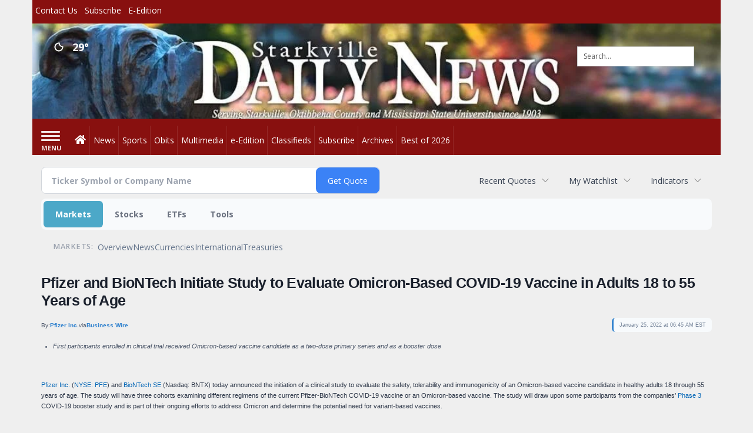

--- FILE ---
content_type: text/html; charset=UTF-8
request_url: http://business.starkvilledailynews.com/starkvilledailynews/article/bizwire-2022-1-25-pfizer-and-biontech-initiate-study-to-evaluate-omicron-based-covid-19-vaccine-in-adults-18-to-55-years-of-age
body_size: 175920
content:
<!doctype html>




        <html lang="en">
        <head><base href="https://starkvilledailynews.com" />
<link href="https://www.google.com" rel="preconnect" />
<link href="https://www.gstatic.com" rel="preconnect" crossorigin="anonymous" />
<meta name="tncms-access-version" content="" />
<meta name="keywords" content="news, local, information" />

<meta name="author" content="Starkville Daily News" />
<meta name="viewport" content="width=device-width, initial-scale=1.0, maximum-scale=1, user-scalable=0, shrink-to-fit=no" />
<meta name="apple-mobile-web-app-capable" content="yes" />
<meta name="apple-mobile-web-app-status-bar-style" content="black-translucent" />
<meta property="og:type" content="website" />
<meta property="og:url" content="https://www.starkvilledailynews.com/news/" />
<meta property="og:image" content="https://bloximages.newyork1.vip.townnews.com/starkvilledailynews.com/content/tncms/custom/image/90aa229c-d3a7-11e8-8cc9-13ed478fa184.jpg?resize=200%2C200" />
<meta property="og:image:width" content="200" />
<meta property="og:image:height" content="200" />
<meta property="og:title" content="News" />
<meta property="og:site_name" content="Starkville Daily News" />
<meta property="og:section" content="Home" />
<meta property="fb:app_id" content="911255435554198" />
<meta property="article:publisher" content="https://www.facebook.com/starkville.daily" />
<meta name="twitter:card" content="summary_large_image" />
<meta name="twitter:site" content="@StarkvilleDaily" />
<meta property="tncms:ads" content="lazyload,refresh,dmp" />
<link rel="stylesheet preload" as="style" href="https://bloximages.newyork1.vip.townnews.com/starkvilledailynews.com/shared-content/art/tncms/templates/libraries/flex/components/bootstrap/resources/styles/bootstrap.min.87df60d54091cf1e8f8173c2e568260c.css"/>
<link rel="stylesheet preload" as="style" href="https://bloximages.newyork1.vip.townnews.com/starkvilledailynews.com/shared-content/art/tncms/templates/libraries/flex/components/template/resources/styles/layout.5efa00a146835b5b9c033d7039fbe8c5.css"/>
<link rel="stylesheet preload" as="style" href="https://bloximages.newyork1.vip.townnews.com/starkvilledailynews.com/shared-content/art/tncms/templates/libraries/flex/components/themes/resources/styles/theme-basic.7fe92e6efd905ab9f8cd307568b298f3.css"/>
<link rel="stylesheet" href="https://fonts.googleapis.com/css?family=Droid+Serif:300,400,600,700|Open+Sans:400,700,600&amp;display=swap"/>
<link rel="stylesheet preload" as="style" href="https://bloximages.newyork1.vip.townnews.com/starkvilledailynews.com/shared-content/art/tncms/templates/libraries/flex/components/block/resources/styles/flex-utility-text-promo.945a2efac4892ce469180c513f411107.css"/>
<link rel="stylesheet preload" as="style" href="https://bloximages.newyork1.vip.townnews.com/starkvilledailynews.com/shared-content/art/tncms/templates/libraries/flex/components/block/resources/styles/flex-classifieds-bulletins.a78f8be1f6e0dabcb5acb9a8939501f8.css"/>
<style>/*<![CDATA[*/ .grecaptcha-badge { visibility: hidden; } #user-controls-699836 .user-controls .dropdown-menu > li > a { padding: 5px 20px; } #user-controls-699836 .tn-user-screenname, #user-controls-699836 .large-user-controls .user-welcome { padding: 0 5px; max-width: 75px; text-overflow: ellipsis; white-space: nowrap; overflow: hidden; } #user-controls-699836 .large-user-controls .user-welcome { padding:0; max-width: 100%; font-weight: bold; } #user-controls-699836 .dropdown-signup { font-size: 12px; } #user-controls-699836 .large-user-controls .tn-user-screenname { padding: 0; } #user-controls-699836 .large-user-avatar { margin-right: 10px; } #user-controls-699836 .large-user-controls { font-size: 12px; } #user-controls-699836 .logout-btn { cursor: pointer; } #user-controls-699836 .login-btn { color: #fff!important; } #block-699832 .search-spinner { position: absolute; } #block-699832 .input-group-btn:last-child > .btn, .input-group-btn:last-child > .btn-group { margin-left: 0; } #site-search-699832-dropdown .dropdown-menu { padding: 15px; width: 400px; font-weight: normal; } @media screen and (max-width: 991px) { #site-search-699832-dropdown .dropdown-toggle { display: none; } #main-navigation .navbar-left { clear: both; } #site-search-699832-dropdown .pull-right { float: none!important; } #site-search-699832-dropdown .dropdown-menu { display: block; position: static; float: none; width: auto; margin-top: 0; background-color: transparent; border: 0; box-shadow: none; border-radius: 0; border-bottom: 1px solid rgba(0,0,0,0.1); } } #weather-699837 .list-unstyled { margin: 0; } #weather-699837 span { display: block; } #weather-699837 .forecast-link a { padding: 8px; margin-top: -10px; } #weather-699837 .icon { position: relative; } #weather-699837 .icon .tnt-svg { position: relative; font-size: 30px; margin-bottom: -6px; margin-right: 8px; margin-top: -8px; } #weather-699837 .temp { font-size: 18px; font-weight: bold; } #weather-699837 .cond { opacity: 0.7; } #weather-699837 .current-conditions { float: left; height: 24px; } #weather-699837 .dropdown-toggle { color: #fff; display: block; } #weather-699837 .weather-alert-btn { right: 0; position: absolute; margin-right: 3px; margin-top: -2px; padding: 0 2px; z-index: 1; } #weather-699837 .weather-alert-btn .tnt-svg { font-size: 12px; margin: 0; } #block-699831 .search-spinner { position: absolute; } #block-699831 .input-group-btn:last-child > .btn, .input-group-btn:last-child > .btn-group { margin-left: 0; } #site-search-699831 { margin-bottom: 0; } #site-search-699831 .site-search-form { padding: 0; } #site-search-699831 #site-search-699831-btn { outline: none; } #site-search-699831 #site-search-699831-term { border: 0; box-shadow: none; } #site-search-699831 .site-search-form { box-shadow: none; } #tncms-block-699828 .tnt-prop-img { max-width: 352px; } #user-controls-699835 .user-controls .dropdown-menu > li > a { padding: 5px 20px; } #user-controls-699835 .tn-user-screenname, #user-controls-699835 .large-user-controls .user-welcome { padding: 0 5px; max-width: 75px; text-overflow: ellipsis; white-space: nowrap; overflow: hidden; } #user-controls-699835 .large-user-controls .user-welcome { padding:0; max-width: 100%; font-weight: bold; } #user-controls-699835 .dropdown-signup { font-size: 12px; } #user-controls-699835 .large-user-controls .tn-user-screenname { padding: 0; } #user-controls-699835 .large-user-avatar { margin-right: 10px; } #user-controls-699835 .large-user-controls { font-size: 12px; } #user-controls-699835 .logout-btn { cursor: pointer; } #user-controls-699835 .login-btn { color: #fff!important; } @media screen and (min-width: 320px) { #ad-729777 { min-height: 50px; min-width: 320px; } } @media screen and (min-width: 768px) { #ad-729777 { min-height: 90px; min-width: 728px; } } @media screen and (min-width: 992px) { #ad-729777 { min-height: 90px; min-width: 728px; } } @media screen and (min-width: 1200px) { #ad-729777 { min-height: 90px; min-width: 728px; } } #block-699785 .block-title.dark > .block-title-inner > *, #block-699785.block.dark .card .content-overlay * { color: rgba(0,0,0,1); } #block-699785 .block-title.light > .block-title-inner > *, #block-699785.block.light .card .content-overlay * { color: rgba(255,255,255,1); } #block-699753 .card.showcase { border: 0; padding: 0; margin: 0; } #block-699753 .card-panel { background-color: #FFF; border-color: rgba(0,0,0,.08); } #block-699756 .card.summary { border: 0; padding: 0; margin: 0; } #block-699756 .card-panel { background-color:#FFF; border-color: rgba(0,0,0,.08); } @media screen and (min-width: 320px) { #ad-729781 { min-height: 250px; min-width: 300px; } } @media screen and (min-width: 768px) { #ad-729781 { min-height: 250px; min-width: 300px; } } @media screen and (min-width: 992px) { #ad-729781 { min-height: 250px; min-width: 300px; } } @media screen and (min-width: 1200px) { #ad-729781 { min-height: 250px; min-width: 300px; } } #block-699745 .card.summary { border: 0; padding: 0; margin: 0; } #block-699745 .card-panel { background-color: #efefef; border-color: rgba(0,0,0,.08); } #block-699784 .most-popular .tab-text { display: none; } #block-699784 .most-popular .active .tab-text { display: inline; } @media screen and (min-width: 320px) { #ad-781796 { min-height: 100px; min-width: 300px; } } @media screen and (min-width: 768px) { #ad-781796 { min-height: 100px; min-width: 300px; } } @media screen and (min-width: 992px) { #ad-781796 { min-height: 100px; min-width: 300px; } } @media screen and (min-width: 1200px) { #ad-781796 { min-height: 100px; min-width: 300px; } } @media screen and (min-width: 320px) { #ad-729783 { min-height: 250px; min-width: 300px; } } @media screen and (min-width: 768px) { #ad-729783 { min-height: 250px; min-width: 300px; } } @media screen and (min-width: 992px) { #ad-729783 { min-height: 250px; min-width: 300px; } } @media screen and (min-width: 1200px) { #ad-729783 { min-height: 250px; min-width: 300px; } } #tncms-block-699829 .tnt-prop-img { max-width: 1129px; } .follow-links-699834 li { margin-right: 1px; padding: 0; } .follow-links-699834 li a, .follow-links-699834 li a:focus, .follow-links-699834 li a:active { ; height: 36px; width: 36px; font-size: 26px; color: #fff!important; border-radius: 20px; padding:0; box-shadow: none; } .follow-links-699834 li a:hover { text-decoration: none; } .follow-links-699834 li a.fb,.follow-links-699834 li a.fb:hover { color: #fff; background-color: #3A59A5; } .follow-links-699834 li a.tw,.follow-links-699834 li a.tw:hover { color: #fff; background-color: #000; } /*]]>*/</style>
<script type="text/javascript">/*<![CDATA[*/ (function(){var tnsrc=window.location.hash.match(/[&#]tncms-source=([^&]+)/);var dl = window.dataLayer = window.dataLayer || [];dl.push({"townnews":{"product":{"software":"BLOX","version":"1.90.4"},"crm":{"group_id":370}},"tncms":{"google":{"ga4":"G-JMVK4WJGVT","ua":"UA-6352221-7"},"template":{"version":"3.155.0"},"page":{"grid":"mobile_pattern","style":"default","path":"\/news","app":"editorial","theme":"flex","skin":"flex-editorial","http_status":200},"system":{"render_time":516},"client":{"is_bot":"no","is_gdpr":"no"}}});if (tnsrc && tnsrc[1]) {dl.push({'tncms.campaign.internal_source': tnsrc[1]});}window.addEventListener("DOMContentLoaded", function(oEvent) {var oTest = document.createElement('div');oTest.innerHTML = '&nbsp;';oTest.className = 'adsbox';document.body.appendChild(oTest);var nTimeoutID = window.setTimeout(function() {if (oTest.offsetHeight === 0) {dl.push({'event': 'tncms.ad.blocked'});}document.body.removeChild(oTest);window.clearTimeout(nTimeoutID);}, 100);});var nWidth=Math.max(document.documentElement.clientWidth, window.innerWidth || 0),aBPs=[[300,"Extra small: Most smartphones."],[768,"Small: Tablet devices."],[992,"Medium: Laptops & landscape tablets."],[1200,"Large: Desktop computers."]],i,c,aThisBP,aBP;for(i=0,c=aBPs.length;i<c;i++){aThisBP=aBPs[i];if(aBP===undefined||aThisBP[0]<=nWidth){aBP=aThisBP;}}if(aBP!==undefined){dl.push({'tncms.client.breakpoint':aBP[1]});}(function(w,d,s,l,i){w[l]=w[l]||[];w[l].push({'gtm.start':new Date().getTime(),event:'gtm.js'});var f=d.getElementsByTagName(s)[0],j=d.createElement(s),dl=l!='dataLayer'?'&l='+l:'';j.async=true;j.src='https://www.googletagmanager.com/gtm.js?id='+i+dl;f.parentNode.insertBefore(j,f);})(window,document,'script','dataLayer','GTM-PDQV3N');})(); /*]]>*/</script>
<script src="https://www.google.com/recaptcha/enterprise.js?render=6LdF3BEhAAAAAEQUmLciJe0QwaHESwQFc2vwCWqh"></script>
<script type="module" src="/shared-content/art/tncms/api/csrf.js"></script>
<script type="module" async="async" src="/shared-content/art/tncms/api/access.bc44532080f114b4be74.js"></script>
<script src="https://bloximages.newyork1.vip.townnews.com/starkvilledailynews.com/shared-content/art/tncms/templates/libraries/flex/components/jquery/resources/scripts/jquery.min.d6d18fcf88750a16d256e72626e676a6.js"></script>
<script src="/shared-content/art/tncms/user/user.js"></script>
<script src="https://bloximages.newyork1.vip.townnews.com/starkvilledailynews.com/shared-content/art/tncms/templates/libraries/flex/components/bootstrap/resources/scripts/bootstrap.min.d457560d3dfbf1d56a225eb99d7b0702.js"></script>
<script src="https://bloximages.newyork1.vip.townnews.com/starkvilledailynews.com/shared-content/art/tncms/templates/libraries/flex/components/plugins/resources/scripts/common.08a61544f369cc43bf02e71b2d10d49f.js"></script>
<script src="https://bloximages.newyork1.vip.townnews.com/starkvilledailynews.com/shared-content/art/tncms/templates/libraries/flex/components/template/resources/scripts/tnt.c7cd232a9076c196b2102839f349c060.js"></script>
<script src="https://bloximages.newyork1.vip.townnews.com/starkvilledailynews.com/shared-content/art/tncms/templates/libraries/flex/components/template/resources/scripts/application.0758030105fdd3a70dff03f4da4530e2.js"></script>
<script version="10000" src="https://app.termly.io/resource-blocker/089d8160-f2b5-4b78-b7c5-fbb31efa7b6c?autoBlock=on"></script>
<script async="async" src="https://bloximages.newyork1.vip.townnews.com/starkvilledailynews.com/shared-content/art/tncms/templates/libraries/flex/components/block/resources/scripts/user-controls.578df3df79d812af55ab13bae47f9857.js"></script>
<script src="https://bloximages.newyork1.vip.townnews.com/starkvilledailynews.com/shared-content/art/tncms/templates/libraries/flex/components/template/resources/scripts/tnt.navigation.accessibility.7a9170240d21440159b9bd59db72933b.js"></script>
<script src="https://tagan.adlightning.com/townnews/op.js"></script>
<script async="async" src="https://securepubads.g.doubleclick.net/tag/js/gpt.js"></script>
<script>/*<![CDATA[*/ window.googletag = window.googletag || {cmd: []};
    window.gptAdSlots = window.gptAdSlots || [];

    window.__tnt = window.__tnt || {};
    __tnt.ads = __tnt.ads || {};
    __tnt.ads.dfp = __tnt.ads.dfp || {};
    __tnt.ads.dfp.dmp = __tnt.ads.dfp.dmp || {};
    __tnt.ads.dfp.dmp.audienceCheck = function(settings) {
        if (!__tnt.client.capabilities.supportsLocalStorage() || localStorage.getItem('tncms.dmp.audiences') == null) return false;
        if (settings.block && typeof settings.audience != 'undefined' && settings.audience.length > 0) {
            if (__tnt.compareArray(JSON.parse(localStorage.getItem('tncms.dmp.audiences')), settings.audience.split(','))) return true;
        } else if (typeof __tnt.ads.dfp.dmp.hideAudience != 'undefined' && __tnt.ads.dfp.dmp.hideAudience.length > 0) {
            if (__tnt.compareArray(JSON.parse(localStorage.getItem('tncms.dmp.audiences')), __tnt.ads.dfp.dmp.hideAudience)) return true;
        }
        return false;
    };

    __tnt.ads.dfp.targeting = __tnt.ads.dfp.targeting || {};

    
    __tnt.ads.dfp.targeting.k = ["news","local","information"];

    __tnt.ads.dfp.targeting.page = ["index","app-editorial"];
    __tnt.ads.dfp.templates = __tnt.ads.dfp.templates || {};
    __tnt.ads.dfp.templates = {
        cube:"https:\/\/bloximages.newyork1.vip.townnews.com\/starkvilledailynews.com\/shared-content\/art\/tncms\/templates\/libraries\/flex\/components\/ads\/resources\/scripts\/templates\/cube.a023713b7eff47127899286dc36e1970.js",
        interstitial:"https:\/\/bloximages.newyork1.vip.townnews.com\/starkvilledailynews.com\/shared-content\/art\/tncms\/templates\/libraries\/flex\/components\/ads\/resources\/scripts\/templates\/interstitial.df40f87de692498682823c6773da5459.js",
        nativeArticle:"https:\/\/bloximages.newyork1.vip.townnews.com\/starkvilledailynews.com\/shared-content\/art\/tncms\/templates\/libraries\/flex\/components\/ads\/resources\/scripts\/templates\/native-article.9b3cd3bb8591bed71346f4fe429b96dc.js",
        pageCurl:"https:\/\/bloximages.newyork1.vip.townnews.com\/starkvilledailynews.com\/shared-content\/art\/tncms\/templates\/libraries\/flex\/components\/ads\/resources\/scripts\/templates\/page-curl.ca0c1a7372c29272ef1ccf504ced01a9.js",
        parallax:"https:\/\/bloximages.newyork1.vip.townnews.com\/starkvilledailynews.com\/shared-content\/art\/tncms\/templates\/libraries\/flex\/components\/ads\/resources\/scripts\/templates\/parallax.0ce32932f3b4125f930bea8d431f8f03.js",
        paw:"https:\/\/bloximages.newyork1.vip.townnews.com\/starkvilledailynews.com\/shared-content\/art\/tncms\/templates\/libraries\/flex\/components\/ads\/resources\/scripts\/templates\/paw.9ea074ccc913cb273a4b790e1e37460a.js",
        pencil:"https:\/\/bloximages.newyork1.vip.townnews.com\/starkvilledailynews.com\/shared-content\/art\/tncms\/templates\/libraries\/flex\/components\/ads\/resources\/scripts\/templates\/pencil.2662e4159cdac4809283c5399d78644b.js",
        reveal:"https:\/\/bloximages.newyork1.vip.townnews.com\/starkvilledailynews.com\/shared-content\/art\/tncms\/templates\/libraries\/flex\/components\/ads\/resources\/scripts\/templates\/reveal.e5d561a6b71aa2730a07fa90f5f4f6d6.js",
        roller:"https:\/\/bloximages.newyork1.vip.townnews.com\/starkvilledailynews.com\/shared-content\/art\/tncms\/templates\/libraries\/flex\/components\/ads\/resources\/scripts\/templates\/roller.c699c542afb9f08b38613e8473ddf14f.js",
        slider:"https:\/\/bloximages.newyork1.vip.townnews.com\/starkvilledailynews.com\/shared-content\/art\/tncms\/templates\/libraries\/flex\/components\/ads\/resources\/scripts\/templates\/slider.015001bff591d1665c6d0ec2a888b1ca.js",
        stickyAnchor:"https:\/\/bloximages.newyork1.vip.townnews.com\/starkvilledailynews.com\/shared-content\/art\/tncms\/templates\/libraries\/flex\/components\/ads\/resources\/scripts\/templates\/sticky-anchor.fc1a4213adeec354910108f84bf0e732.js",
        video:"https:\/\/bloximages.newyork1.vip.townnews.com\/starkvilledailynews.com\/shared-content\/art\/tncms\/templates\/libraries\/flex\/components\/ads\/resources\/scripts\/templates\/video-inline.d45f12d51e6b121b88d52db2e387136f.js",
        wallpaper:"https:\/\/bloximages.newyork1.vip.townnews.com\/starkvilledailynews.com\/shared-content\/art\/tncms\/templates\/libraries\/flex\/components\/ads\/resources\/scripts\/templates\/wallpaper.dc1c1bace62343a130be3589fe0846f9.js"
    }; /*]]>*/</script>
<script src="https://config.aps.amazon-adsystem.com/configs/e42ec5cd-11f7-4d8a-a91c-74054da9c4cb"></script>
<script src="https://client.aps.amazon-adsystem.com/publisher.js"></script>
<script>/*<![CDATA[*/ const aps=((e='e42ec5cd-11f7-4d8a-a91c-74054da9c4cb')=>{(window._aps=window._aps||new Map()),_aps.has(e)||_aps.set(e,{queue:[],store:new Map([["listeners",new Map()]])});let t={accountID:e,record:function(e,t){return new Promise((r,n)=>{_aps.get(this.accountID).queue.push(new CustomEvent(e,{detail:{...t,resolve:r,reject:n}}))})},read:function(e){return this.record("bootstrap/store/willRead",{name:e}),_aps.get(this.accountID).store.get(e)},run:function(e,t){_aps.get("_system")?.store.get("listeners").has(e)?this.record(e,t):this.record("bootstrap/run/willDrop",{name:e,detail:t})},react:function(e,t){_aps.get(this.accountID).store.get("listeners").set(e,t);this.record("bootstrap/react/didExecute",{name:e})}};return t.record("bootstrap/version/declare",{version:5}),t})();((t=aps)=>{window.apstag=window.apstag||{init:function(e,r){t.record("legacy/init/enqueue",{config:e,callback:r})},fetchBids:function(e,r){t.record("legacy/fetchBids/enqueue",{bidConfig:e,callback:r})},setDisplayBids:function(){t.run("legacy/setDisplayBids/enqueue",{arguments})},targetingKeys:function(){return t.read("legacy/targetingKeys")??[]},rpa:function(e,r,n){t.record("legacy/rpa/enqueue",{tokenConfig:e,callback:r,setCookie:n})},upa:function(e,r,n){t.record("legacy/upa/enqueue",{tokenConfig:e,callback:r,setCookie:n})},dpa:function(e){t.record("legacy/dpa/enqueue",{callback:e})}};t.record("bootstrapExtAPStag/version/declare",{version:1})})(),((t=aps)=>{window.apstag={...window.apstag,queue:{push:function(e){t.record("legacy/queue/push",{callback:e})}}};t.record("bootstrapExtQueue/version/declare",{version:1})})(),((t=aps)=>{window.apstag={...window.apstag,customPlacements:function(){return{hint:function(e,r,n){t.record("customPlacement/hint/define",{id:e,isDefault:r,hintMetadata:n})},enable:function(){t.record("customPlacement/service/enable")},addEventListener:function(e,r){if("PlacementResponse"===e)t.react("customPlacement/placement/didRespond",r);else throw new Error("Unsupported event type")}}}};t.record("bootstrapExtASR/version/declare",{version:1})})(),((t=aps)=>{window.apstag={...window.apstag,nativeContent:function(){return{enable:function(){t.record("nativeCommerceAds/service/enable")},registerHook:function(e,r){if("nativeCommerceAds.updateClickUrl"===e)t.react("nativeCommerceAds/clickUrl/update",k=>({status:"completed",value:{url:r(k?.detail?.url,k?.detail?.element)}}));else throw new Error("Unsupported event type")}}}};t.record("bootstrapExtNCA/version/declare",{version:1})})();
    apstag.init({
        pubID: 'e42ec5cd-11f7-4d8a-a91c-74054da9c4cb',
        adServer: 'googletag',
        simplerGPT: true
    }); /*]]>*/</script>
<script src="https://servrapp.com/o.js?uid=a178eed47bfc90516eace045" data-moa-script=""></script>
<script>/*<![CDATA[*/ 
    googletag.cmd.push(function(){
            var adUnit = (window.frameElement && window.frameElement.getAttribute('data-gam-adunit')) ? window.frameElement.getAttribute('data-gam-adunit') : '23317403/StarkvilleBannerHome';
            var mapping = googletag.sizeMapping().addSize([320, 0], [320, 50]).addSize([768, 0], [728, 90]).addSize([992, 0], [728, 90]).addSize([1200, 0], [[728, 90], [970, 90], [970, 250]]).build();
                gptAdSlots['ad-729777'] = googletag.defineSlot(adUnit, [[320,50],[728,90],[970,90],[970,250]], 'ad-729777').defineSizeMapping(mapping).setCollapseEmptyDiv(true).addService(googletag.pubads());
                gptAdSlots['ad-729777'].setTargeting('gpid', '23317403/StarkvilleBannerHome/ad-729777');
                gptAdSlots['ad-729777'].setTargeting('pos', ['leaderboard-top']);
    });
 /*]]>*/</script>
<script async="async" src="https://bloximages.newyork1.vip.townnews.com/starkvilledailynews.com/shared-content/art/tncms/templates/libraries/flex/components/plugins/resources/scripts/sms-link.8eefede3265fd6c6de07bc0cb5f3f779.js"></script>
<script>/*<![CDATA[*/ 
    googletag.cmd.push(function(){
            var adUnit = (window.frameElement && window.frameElement.getAttribute('data-gam-adunit')) ? window.frameElement.getAttribute('data-gam-adunit') : '23317403/StarkvilleBoxHome';
            var mapping = googletag.sizeMapping().addSize([320, 0], [300, 250]).addSize([768, 0], [[300, 250], [300, 600]]).addSize([992, 0], [[300, 250], [300, 600]]).addSize([1200, 0], [[300, 250], [300, 600]]).build();
                gptAdSlots['ad-729781'] = googletag.defineSlot(adUnit, [[300,250],[300,600]], 'ad-729781').defineSizeMapping(mapping).setCollapseEmptyDiv(true).addService(googletag.pubads());
                gptAdSlots['ad-729781'].setTargeting('gpid', '23317403/StarkvilleBoxHome/ad-729781');
                gptAdSlots['ad-729781'].setTargeting('pos', ['leaderboard-top']);
    });
 /*]]>*/</script>
<script>/*<![CDATA[*/ 
    googletag.cmd.push(function(){
            var adUnit = (window.frameElement && window.frameElement.getAttribute('data-gam-adunit')) ? window.frameElement.getAttribute('data-gam-adunit') : '/23317403/StarkvilleMiniBannerNew';
            
                gptAdSlots['ad-781796'] = googletag.defineSlot(adUnit, [300, 100], 'ad-781796').setCollapseEmptyDiv(true).addService(googletag.pubads());
                gptAdSlots['ad-781796'].setTargeting('gpid', '23317403/StarkvilleMiniBannerNew/ad-781796');
    });
 /*]]>*/</script>
<script async="async" src="https://bloximages.newyork1.vip.townnews.com/starkvilledailynews.com/shared-content/art/tncms/templates/libraries/flex/components/plugins/resources/scripts/ie.grid.placement.8d31e32afeebe4520bfab9638ef91435.js"></script>
<script>/*<![CDATA[*/ 
    googletag.cmd.push(function(){
            var adUnit = (window.frameElement && window.frameElement.getAttribute('data-gam-adunit')) ? window.frameElement.getAttribute('data-gam-adunit') : '23317403/StarkvilleBottomBoxHome';
            var mapping = googletag.sizeMapping().addSize([320, 0], [300, 250]).addSize([768, 0], [[300, 250], [300, 600]]).addSize([992, 0], [[300, 250], [300, 600]]).addSize([1200, 0], [[300, 250], [300, 600]]).build();
                gptAdSlots['ad-729783'] = googletag.defineSlot(adUnit, [[300,250],[300,600]], 'ad-729783').defineSizeMapping(mapping).setCollapseEmptyDiv(true).addService(googletag.pubads());
                gptAdSlots['ad-729783'].setTargeting('gpid', '23317403/StarkvilleBottomBoxHome/ad-729783');
                gptAdSlots['ad-729783'].setTargeting('pos', ['leaderboard-top']);
    });
 /*]]>*/</script>
<script async="async" src="https://bloximages.newyork1.vip.townnews.com/starkvilledailynews.com/shared-content/art/tncms/templates/libraries/flex/components/ads/resources/scripts/vendor.taboola.0f7d1c50406b868f466f9143671a50f4.js"></script>
<script src="https://bloximages.newyork1.vip.townnews.com/starkvilledailynews.com/shared-content/art/tncms/templates/libraries/flex/components/ads/resources/scripts/tnt.ads.adverts.66a3812a7b5c12fde8cd998fd691ad7d.js"></script>
<script src="/shared-content/art/tncms/tracking.js"></script>
<script>/*<![CDATA[*/ 

    // GPP Helper Function
    __tnt.ads.dfp.getGppData = function(callback) {
        var maxRetries = 5;
        var retryDelay = 400;
        var existsRetryCount = 0;
        var readyRetryCount = 0;
        var debug = /[?&]ads_log/.test(window.location.search);
        
        function checkGppExists() {
            if (typeof __gpp !== 'function') {
                existsRetryCount++;
                if (existsRetryCount < maxRetries) {
                    if (debug) console.log('GPP CMP not available, retrying... (' + existsRetryCount + '/' + maxRetries + ')');
                    setTimeout(checkGppExists, retryDelay);
                    return;
                } else {
                    if (debug) console.log('GPP CMP not available after ' + maxRetries + ' attempts');
                    callback(null);
                    return;
                }
            }
            fetchGppData();
        }
        
        function fetchGppData() {
            try {
                __gpp('ping', function(pingData, success) {
                    if (!success || pingData.signalStatus !== 'ready') {
                        readyRetryCount++;
                        if (readyRetryCount < maxRetries) {
                            if (debug) console.log('GPP signal not ready, retrying... (' + readyRetryCount + '/' + maxRetries + ')');
                            setTimeout(fetchGppData, retryDelay);
                            return;
                        } else {
                            if (debug) console.log('GPP signal not ready after ' + maxRetries + ' attempts');
                            callback(pingData || null);
                            return;
                        }
                    }
                    callback(pingData);
                });
            } catch (error) {
                if (debug) console.log('Error getting GPP data: ' + error.message);
                callback(null);
            }
        }
        
        checkGppExists();
    };

    // Apply GPP Privacy Settings
    __tnt.ads.dfp.setPrivacySettings = function(callback) {
        __tnt.ads.dfp.getGppData(function(gppData) {
            googletag.cmd.push(function() {
                var disableTargetedAds = false;
                var debug = /[?&]ads_log/.test(window.location.search);
        
                if (gppData && gppData.parsedSections) {
                    for (var sectionName in gppData.parsedSections) {
                        var sectionData = gppData.parsedSections[sectionName];
                        if (!sectionData) continue;
                        
                        var section = sectionData[Object.keys(sectionData)[0]];
                        if (!section) continue;

                        // GDPR (tcfeuv2) - Check Purpose 4
                        if (sectionName === 'tcfeuv2') {
                            var purposes = section.Purpose && section.Purpose.Consent;
                            if (!purposes || !purposes[3]) {
                                disableTargetedAds = true;
                                break;
                            }
                        }

                        // Canada (tcfcav1) - Check Purpose 4
                        if (sectionName === 'tcfcav1') {
                            var purposes = section.PurposesExpressConsent;
                            if (!purposes || !purposes[3]) {
                                disableTargetedAds = true;
                                break;
                            }
                        }

                        // CCPA (uspv1) - Check opt-out of sale
                        if (sectionName === 'uspv1') {
                            var uspString = section.uspString || '';
                            if (uspString[2] === 'Y') {
                                disableTargetedAds = true;
                                break;
                            }
                        }

                        // US National & States - Check opt-out flags
                        var usRegex = /^(usnat|usca|usva|usco|usut|usct|usfl|usmt|usor|ustx|usde|usia|usne|usnh|usnj|ustn)$/i;
                        if (usRegex.test(sectionName)) {
                            if (section.TargetedAdvertisingOptOut === 1 || 
                                section.SaleOptOut === 1 || 
                                section.SharingOptOut === 1) {
                                disableTargetedAds = true;
                                break;
                            }
                        }
                    }
                    
                    if (debug) console.log('Disable Targeted Ads: ' + disableTargetedAds);
                } else {
                    if (debug) console.log('No GPP data available, using default privacy settings');
                }
                
                // Set privacy settings in GPT
                googletag.pubads().setPrivacySettings({
                    'restrictDataProcessing': disableTargetedAds
                });
                
                if (callback) callback();
            });
        });
    };

    // Main initialization with GPP check
    googletag.cmd.push(function() {
    
        // Targeting for client browser
        googletag.pubads().setTargeting('browser', __tnt.client.browser.name);
        
        // Targeting for schain
        googletag.pubads().setTargeting('schain', '1.0,1!bloxdigital.com,23317403,1,,,');
        // Targeting for keywords
        if (__tnt.ads.dfp.targeting) {
            for (var k in __tnt.ads.dfp.targeting) {
                if (__tnt.ads.dfp.targeting.hasOwnProperty(k)) {
                    googletag.pubads().setTargeting(k,__tnt.ads.dfp.targeting[k]);
                }
            }
        }
        
        // Viewable impression event listener
            googletag.pubads().addEventListener('impressionViewable', function(event) {
                for (var key in gptAdSlots) {
                    if (gptAdSlots[key] === event.slot && __tnt.ads.slots[key]) {
                        if (!__tnt.ads.slots[key].viewableImpression) __tnt.ads.slots[key].viewableImpression = true;
                    }
                }
            });

        // Publisher provided ID(PPID)
        if (window.localStorage) {
            var sID = window.localStorage.getItem('_us_master_id');
            if (sID) {
                if (window.dataLayer) {
                    dataLayer.push({
                        'tncms.ad.userstitch_id': sID
                    });
                }
                googletag.pubads().setPublisherProvidedId(sID);
            }
        }
        
        // Disable initial ad load for all ad variants
        googletag.pubads().disableInitialLoad();
        
        // Fetch multiple ads at the same time
        googletag.pubads().enableSingleRequest();
        
        // Enable all GPT services for all defined ad slots
        googletag.enableServices();
    });
 /*]]>*/</script>

            
            <title>News | starkvilledailynews.com - Pfizer and BioNTech Initiate Study to Evaluate Omicron-Based COVID-19 Vaccine in Adults 18 to 55 Years of Age</title>
            
    <style>body { background-color: #efefef; color: #333333; }a, a:hover, .pagination>li>a, .pagination>li>a:hover, .btn-link, .dropdown-menu>li>a, blockquote, blockquote p, .asset .asset-body blockquote p { color: #222; } #main-body-container .container, #main-body-container .container_fluid, .well-main { background-color: #ffffff; } .tnt-content-width-container > * { max-width: 1140px; margin-left: auto; margin-right: auto; } #site-navbar-container, #main-navigation { background-color: #88100f; } .fixed-nav #main-navigation { background-color: #88100f !important; } #site-top-nav-container, #site-top-nav { background-color: #88100f; } #site-footer-container, #site-footer { background-color: #88100f; color: #fff; } .navbar-default .navbar-nav>li>a, .navbar-default .navbar-nav>li>a:hover, .navbar-default .navbar-nav>li>a:focus, .navbar-default .navbar-nav>.open>a, .navbar-default .navbar-nav>.open>a:hover, .navbar-default .navbar-nav>.open>a:focus, .navbar-default .navbar-nav>li>button.nav-link, .navbar-default .navbar-nav>li>button.nav-link:hover, .navbar-default .navbar-nav>li>button.nav-link:focus, .navbar-default .navbar-nav>.open>button.nav-link, .navbar-default .navbar-nav>.open>button.nav-link:hover, .navbar-default .navbar-nav>.open>button.nav-link:focus{ color: #fff; } .navbar-toggle .icon-bar { background-color: #fff !important; } .navbar-toggle .sr-only-show { color: #fff !important; } #site-top-nav .list-inline>li>a { color: #fff; } .asset .asset-body p, .asset #asset-content p { color: #444; } #site-header { background-color: #ffffff; background-size: cover; background-position: 50% 0; }@media screen and (min-width: 992px) {#site-header { background-image: url(https://bloximages.newyork1.vip.townnews.com/starkvilledailynews.com/content/tncms/custom/image/9ffc0b5a-4aa8-11eb-bd76-6b8e5835aa16.jpg) }}/* remove full span bgs */ #site-navbar-container, #site-header-container, #site-top-nav-container { background-color: transparent !important; background-image: none !important; }/* full span block region */ #main-bottom-container.container-fullscreen-region.container-fluid { padding-left: 0px !important; padding-right: 0px !important; }@media (max-width: 991px){ .navbar-default .navbar-nav .open .dropdown-menu>li>a, .navbar-default .navbar-nav .open .dropdown-menu>li>a:hover, .navbar-default .navbar-nav .open .dropdown-menu>li>a:focus { color: #fff; } }#site-top-nav .list-inline>li>a.btn:not(.btn-link) { color: #fff; }#site-copyright a, #site-footer a { color: #fff; }.search-redesign .top-breakout > .row { max-width: 1200px; }.nav-tabs>li.active>a, .nav-tabs>li.active>a:hover, .nav-tabs>li.active>a:focus { border-top-color: #88100f; }#site-header{ border-bottom: 3px solid #88100f; }#site-footer-container{ border-top: 3px solid #88100f; } .tnt-bg-accent { background-color: #88100f; } a .tnt-caret-down { color: #88100f; } .block-title .block-title-inner { border-color: #88100f; } a.thumbnail:hover, a.thumbnail:focus, a.thumbnail.active { border-color: #88100f; } .form-control:focus { border-bottom-color: #88100f; } /* CSS has moved to Site templates/Global skins/flexsystem/resources/site.css.inc.utl */ </style> <!-- site.css.inc.utl has been included. --> <!-- NOTE: anything in an include file, outside of UTL tags , will be output on the page --> <style> body {font-family:'Open Sans', sans-serif} #site-header {border-bottom: none;} #topbar-col-one {width: 70%;} #topbar-col-two {width: 30%;} #site-header .row {display: flex;align-items: center;width:100%;} #site-header .search-form-container {margin-bottom: 0;} .header-social {margin-top:10px} #masthead-col-one {width: 50%;} #masthead-col-two {width: 25%;} #masthead-col-three {width: 25%;} #main-navigation .navbar-brand img.img-responsive{max-height:65px} #main-navigation .navbar-brand{width:215px;padding-left:0;padding-right:0;margin-top:5px} .section-town-gown #main-navigation .navbar-brand img.img-responsive{width:180px !important} .section-town-gown #main-navigation .navbar-brand {width:190px !important} #navbar-collapse{margin-top:12px} .navbar-header .hamburger-desktop{margin-top:12px !important} @media (max-width: 480px) {.navbar-brand img {margin-top: -3px;max-height: 25px;}#main-navigation .navbar-brand{margin-top:0px}} #site-header {height: 162px; border-bottom: none;} #main-navigation {} .offcanvas-drawer-left {background:#5e0b0b !important} #site-navbar-container.affix {box-shadow: rgba(0, 0, 0, 0.25) 0px 10px 6px -6px;border-bottom:3px solid rgba(255,255,255,.5)} .navbar-default .navbar-nav > li > a {padding-left:6px;padding-right:5px;font-weight:normal} .navbar-default .navbar-nav > li > a:hover,.navbar-default .navbar-nav > li > a:focus,#site-top-nav-container .nav > li > a:hover,#site-top-nav-container .nav > li > a:focus{background-color: #fff;color:#88100f;} .navbar-default .navbar-nav > .open > a,.navbar-default .navbar-nav > .open > a:hover,.navbar-default .navbar-nav > .open > a:focus{background-color: #fff !important;color: #88100f !important;} #main-navigation .dropdown-menu {background-color: #fff;} #main-navigation .dropdown-menu > li > a:hover, #main-navigation .dropdown-menu > li > a:focus {background-color: #88100f;color: #fff;text-decoration: none;} #main-navigation .dropdown-menu ul#main-nav_menu-child-child > li, #main-navigation .dropdown-menu ul#main-nav_menu-child-child > li > a {background-color: #fff;color:##88100f;padding-left:4px} #main-navigation .dropdown-menu ul#main-nav_menu-child-child > li > a {color: #333} #main-navigation .dropdown-menu ul#main-nav_menu-child-child > li:hover, #main-navigation .dropdown-menu ul#main-nav_menu-child-child > li:hover a {background-color: #88100f;} #main-navigation .dropdown-menu ul#main-nav_menu-child-child > li:hover > a {color: #fff;} .navbar-default .dropdown-menu {background-color: #fff;border: 0px solid #CCC;padding-top:0;padding-bottom:0;margin-left:0 !important} .navbar-default .dropdown-menu > li > a{color:#88100f !important;line-height:23px;font-size:14px; font-weight:normal;padding-left:7px} .navbar-default .dropdown-menu > li > a:hover, .dropdown-menu > li > a:focus {background-color: #88100f;color: #fff !important;} .weather-current a:hover *{color:#88100f} @media (min-width: 992px) and (max-width: 1200px){.navbar-default .navbar-nav > li > a {font-weight: normal;padding-left:3px;padding-right:3px;font-size:12px} .navbar-default .dropdown-menu > li > a{font-size:12px; font-weight:normal;padding-left:3px} #main-navigation .navbar-brand{width:175px;padding-left:0;padding-right:0;margin-top:0px} .navbar-brand img{max-height:40px } .navbar-brand{height:52px} #navbar-collapse{margin-top:4px} .navbar-header .hamburger-desktop{margin-top:3px !important} } #main-navigation .navbar-left .dropdown-menu {padding-top:0;padding-bottom:0} #site-copyright small, #site-copyright small a {color: #fff;} #site-footer .block-title {border-bottom:1px solid rgba(255,255,255,.15)} #site-footer .block-title .block-title-inner {border: 0} #site-footer .block-title .block-title-inner *{color:#fff !important} .btn-primary {background-color: #ec971f;border-color: #d0851b;color: #fff;} .btn-primary:hover, .btn-primary:focus, .btn-primary:active, .btn-primary.active, .open > .dropdown-toggle.btn-primary {background-color: #d0851b;border-color: #ec971f;color: #fff;} .list-group-item.active, .list-group-item.active:hover, .list-group-item.active:focus {background-color: #88100f;border-color: #88100f;color: #fff;} .card-grid-increase-max-height .card .card-image .photo.layout-vertical img {max-height: 800px;} .card-grid-remove-headline .card-headline {display: none;} .card .card-image .photo.layout-vertical {background-color: #fff;} .custom-card-grid-spacing {margin-top: -20px;} #main-page-container .custom-card-grid-spacing .block {margin-bottom: 20px;} .card .card-label-section a {color: #666;} #blox-ad-position-page-curl1 {margin-bottom: 0;} .highlight-black {background: #000 none repeat scroll 0 0;padding-left: 20px;padding-right: 20px;} .highlight-black .block-title .block-title-inner {border-color: #fff;padding: 10px 20px 10px 0;} .highlight-black .block-title {border-bottom: 1px solid #3b3b3b;} .highlight-black .list-inline.block-links.pos-top a {color: #fff;} .highlight-black .block-title.light > .block-title-inner > * > small, .highlight-black .block-title.light > .block-title-inner > * > a {color: #fff;} .highlight-black .block-title.light > .block-title-inner > * {color: #fff;} .sidebar-buttons img{margin:0 auto 15px !important;display: block} .block-title *{color:#000 !important} .title-no-margin section{margin-bottom:0 !important} .block-title .block-title-inner *{font-family: 'Droid Serif', serif} .tnt-headline {font-family: 'Droid Serif',serif} .print-box .block-title{margin-bottom:0;border:0} .print-box .block-title-inner {border:0;width: 100%} .print-box .block-title-inner *{font:normal 16px 'Open Sans',sans-serif;color:#fff !important} .print-box button{float: right} .print-box{margin-top:-20px} </style>
    
        <link rel="shortcut icon" type="image/x-icon" href="https://www.starkvilledailynews.com/content/tncms/site/icon.ico" />
    
        <link rel="apple-touch-icon" href="https://bloximages.newyork1.vip.townnews.com/starkvilledailynews.com/content/tncms/custom/image/cd887d4e-d3a7-11e8-ba64-b3737ff370a5.jpg" />
    
        <link rel="dns-prefetch preconnect" href="//aax.amazon-adsystem.com">
    
        <link rel="dns-prefetch preconnect" href="//c.amazon-adsystem.com">
    
        <link rel="dns-prefetch preconnect" href="//www.google.com">
    
        <link rel="dns-prefetch preconnect" href="//adservice.google.com">
    
        <link rel="dns-prefetch preconnect" href="//securepubads.g.doubleclick.net">
    
        <link rel="dns-prefetch preconnect" href="//stats.g.doubleclick.net">
    
        <link rel="dns-prefetch preconnect" href="//tpc.googlesyndication.com">
    
        <link rel="dns-prefetch preconnect" href="//pagead2.googlesyndication.com">
    
        <link rel="dns-prefetch preconnect" href="//tagan.adlightning.com">
    
        <link rel="dns-prefetch preconnect" href="//www.googletagmanager.com">
    
        <link rel="dns-prefetch preconnect" href="//www.google-analytics.com">
    
        <link rel="dns-prefetch preconnect" href="//bcp.crwdcntrl.net">
    
        <link rel="dns-prefetch preconnect" href="//tags.crwdcntrl.net">
    <link rel="alternate" type="application/rss+xml" title="News | starkvilledailynews.com" href="http://www.starkvilledailynews.com/search/?f=rss&amp;t=article&amp;c=news&amp;l=50&amp;s=start_time&amp;sd=desc" />
    <link rel="old_canonical" href="https://www.starkvilledailynews.com/news/" />
    
            <script defer src="https://bloximages.newyork1.vip.townnews.com/starkvilledailynews.com/shared-content/art/tncms/templates/libraries/flex/components/plugins/resources/scripts/fontawesome.2d2bffd5ae1ad5a87314065b9bf6fb87.js"></script>
            
<script language="javascript" type="text/javascript">
$(document).ready(function() {       
     $("body.section-users .user-register-wrapper .panel-footer.user-signup").html("<p><i class='fas tnt-user'></i> Already have an account? <a href='/users/login/?referer_url=/'>Log in here</a>.</p><p>By submitting this form, you agree to our <a href='/site/terms.html'>Terms of Use</a> and <a href='/site/terms.html'>Privacy Policy</a>.</p>");  
}); 
</script>

    <!--NATIVO SCRIPT(all pages) - added 01/24/19-->
    <script type="text/javascript" src="//s.ntv.io/serve/load.js" async></script>
    
    <!--NATIVO SCRIPT(only landing page)-->
    
    <!--/NATIVO SCRIPTS-->




        
<meta name="description" content="Pfizer and BioNTech Initiate Study to Evaluate Omicron-Based COVID-19 Vaccine in Adults 18 to 55 Years of Age">
<meta name="robots" content="max-image-preview:large"><link rel="preconnect" href="https://fonts.googleapis.com">
<meta name="twitter:card" content="summary_large_image">
<meta name="twitter:title" content="Pfizer and BioNTech Initiate Study to Evaluate Omicron-Based COVID-19 Vaccine in Adults 18 to 55 Years of Age">
<meta name="twitter:description" content="Pfizer and BioNTech Initiate Study to Evaluate Omicron-Based COVID-19 Vaccine in Adults 18 to 55 Years of Age">
<meta name="twitter:image" content="https://mms.businesswire.com/media/20220124005896/en/1045874/5/Pfizer_Logo_Color_RGB_APPROVED.jpg"></head>
        <body class="fixed-scroll-nav app-editorial grid-mobile-pattern  section-news" data-path="/news" >
	<script type='text/javascript' src='/shared-content/art/stats/common/tracker.js'></script>
	<script type='text/javascript'>
	<!--
	if (typeof(TNStats_Tracker) !== 'undefined' && typeof(TNTracker) === 'undefined') { TNTracker = new TNStats_Tracker('www.starkvilledailynews.com'); TNTracker.trackPageView(); }
	// -->
	</script>
	<noscript><iframe src="https://www.googletagmanager.com/ns.html?id=GTM-PDQV3N&amp;townnews.product.software=BLOX&amp;townnews.product.version=1.90.4&amp;townnews.crm.group_id=370&amp;tncms.google.ga4=G-JMVK4WJGVT&amp;tncms.google.ua=UA-6352221-7&amp;tncms.template.version=3.155.0&amp;tncms.page.grid=mobile_pattern&amp;tncms.page.style=default&amp;tncms.page.path=%2Fnews&amp;tncms.page.app=editorial&amp;tncms.page.theme=flex&amp;tncms.page.skin=flex-editorial&amp;tncms.page.http_status=200&amp;tncms.system.render_time=516&amp;tncms.client.is_bot=no&amp;tncms.client.is_gdpr=no&amp;tncms.client.noscript=yes" height="0" width="0" style="display:none;visibility:hidden"></iframe></noscript>
        <a href="#main-page-container" class="sr-only" onclick="document.getElementById('main-page-container').scrollIntoView(); return false">Skip to main content</a><div id="fb-root"></div>
        
        
        
        <script>
            $(function(){
                var bloxServiceIDs = [];
                var bloxUserServiceIds = [];
                var dataLayer = window.dataLayer || [];

                
                bloxServiceIDs.push();
                

                if (__tnt.user.services){
                    var bloxUserServiceIDs = __tnt.user.services.replace('%2C',',').split(',');
                }

                // GTM tncms.subscription.paid_access_service_ids
                if(bloxServiceIDs){
                    dataLayer.push({'tncms':{'subscription':{'access_service_ids':bloxServiceIDs.toString()}}});
                }

                // GTM tncms.subscrption.user_service_ids
                if(bloxUserServiceIDs){
                    dataLayer.push({'tncms':{'subscription':{'user_service_ids':bloxUserServiceIDs.toString()}}});
                }
            });
        </script>
        
        <div id="site-container">
    
        
            <aside class="hidden-print offcanvas-drawer offcanvas-drawer-left" aria-label="Left Main Menu" aria-expanded="false" tabindex="-1" >
                <div id="tncms-region-mobile-nav-top-left-region" class="tncms-region "><div id="tncms-block-699836" class="tncms-block hidden-md hidden-lg"><div id="user-controls-699836" class="user-controls show-onload clearfix default"><div class="large-user-avatar pull-left">
            <div class="tn-user-avatar pull-left"><!-- user avatar --></div>
        </div>
        <div class="large-user-controls pull-left">
            <div class="user-welcome">Welcome, <span class="tn-user-screenname">Guest</span></div><div class="not-logged-in">
        <ul class="list-inline"><li>
                    <a href="https://www.starkvilledailynews.com/users/signup/?referer_url=https%3A%2F%2Fwww.starkvilledailynews.com%2Fnews%2F" class=" user-control-link" rel="nofollow">
                        Sign Up
                    </a>
                </li><li>
                    <a href="https://www.starkvilledailynews.com/users/login/?referer_url=https%3A%2F%2Fwww.starkvilledailynews.com%2Fnews%2F" class=" user-control-link" rel="nofollow">
                        Log In
                    </a></li>
        </ul>
    </div>

    <div class="logged-in">
        
            <div class="hide show-offcanvas">
                <ul class="list-inline">
                    <li><a href="https://www.starkvilledailynews.com/users/admin/" rel="nofollow">Dashboard</a></li>
                    <li><a class="logout-btn" onclick="document.getElementById('user-logout-form-699836').submit(); return false;" rel="nofollow"> Logout</a></li>
                </ul>
            </div>
        
        
        <ul class="hide-offcanvas list-inline">
            <li class="dropdown pull-right">
                
                <a class="dropdown-toggle  user-dropdown" data-toggle="dropdown" data-hover="dropdown" data-hover-delay="250"><span class="user-control-link">My Account</span>
                    <b class="caret user-control-link"></b>
                </a>
                <ul class="dropdown-menu dropdown-menu-right" role="menu">
                    <li role="presentation" class="dropdown-header">My Account</li>
                    <li role="menuitem"><a href="https://www.starkvilledailynews.com/users/admin/" rel="nofollow"><i class="fas tnt-tachometer-alt tnt-fw"></i> Dashboard</a></li>
                    <li role="menuitem"><a class="tn-user-profile-url" href="" data-app="https://www.starkvilledailynews.com/users/"><i class="fas tnt-user tnt-fw"></i> Profile</a></li>
                    <li role="menuitem"><a href="https://www.starkvilledailynews.com/users/admin/list/" rel="nofollow"><i class="fas tnt-bookmark tnt-fw"></i> Saved items</a></li>
                    <li role="separator" class="divider"></li>
                    <li role="menuitem">
                        <a class="logout-btn" onclick="document.getElementById('user-logout-form-699836').submit(); return false;" rel="nofollow">
                        <i class="fas tnt-sign-out-alt tnt-fw"></i> Logout
                        </a>
                    </li>
                </ul>
            </li>
        </ul>
    </div>
</div>

    </div>

<form method="post" action="https://www.starkvilledailynews.com/users/logout/" id="user-logout-form-699836"><input type="hidden" name="referer_url" value="https://www.starkvilledailynews.com/news/"><input type="submit" name="logout" value="Logout" class="hide">
</form></div><div id="tncms-block-699832" class="tncms-block hidden-md hidden-lg"><ul id="site-search-699832-dropdown" class="hidden-print nav navbar-nav navbar-right ">
        <li class="search-form-dropdown dropdown">
            <a  onclick="javascript:void(0); return false;"  class="dropdown-toggle" data-hover="dropdown" data-hover-delay="250" data-toggle="dropdown" aria-label="Search">
                <span class="fas tnt-search"></span>
            </a>
            <ul class="dropdown-menu">
                <li><form id="site-search-699832" aria-label="Site search" action="/search/" method="GET" >
    <input type="hidden" name="l" value="25">
    
        
        <input type="hidden" name="sort" value="relevance">
    
    
    
    
    <input type="hidden" name="f" value="html">
    
        
        <input type="hidden" name="t" value="article,video,youtube,collection">
    
    <input type="hidden" name="app" value="editorial">
    <input type="hidden" name="nsa" value="eedition">
    <div id="site-search-form-699832" class="site-search-form input-group default normal ">
        <label for="site-search-699832-term" class="sr-only">Site search</label>
        <input id="site-search-699832-term" name="q" title="Site search" type="text" placeholder="Search..." class="form-control" autocomplete="off">
        <input type="submit" class="hide" value="Search">
        <span class="input-group-btn">
            <button id="site-search-699832-btn" class="btn btn-primary" aria-label="Submit Site Search" type="submit">
                
	                <span class="hidden-xl hidden-lg hidden-md fas tnt-search"></span>
	            
                <span id="site-search-button-699832" class="hidden-xs hidden-sm ">Search</span>
            </button>
        </span>
    </div>
    <div class="clearfix"></div>
</form></ul>
        </li>
    </ul>
</div></div>
                <div id="tncms-region-nav-mobile-nav-left" class="tncms-region-nav"><div id="mobile-nav-left_menu" class="panel-group nav navbar-nav" role="tablist" aria-hidden="true"><div class="panel panel-default">
                    <div class="panel-heading" role="tab">
                        <div class="panel-title"><span tabindex="-1" aria-hidden="true" data-toggle="collapse" class="expand-children collapsed pull-right" aria-expanded="false" aria-controls="mobile-nav-left_menu-child-1" data-target="#mobile-nav-left_menu-child-1">
                                    <i class="fas tnt-chevron-down"></i>
                                </span><a tabindex="-1" aria-hidden="true" href="/"  class="nav-link tnt-section-home ">Home</a>
                        </div>
                    </div><ul id="mobile-nav-left_menu-child-1" class="collapse nav navbar-nav"><li>
                                    <a tabindex="-1" aria-hidden="true" href="/site/about.html"  class="nav-link tnt-section-about-us">About Us</a>
                                </li><li>
                                    <a tabindex="-1" aria-hidden="true" href="/site/contact.html"  class="nav-link tnt-section-contact-us">Contact Us</a>
                                </li><li>
                                    <a tabindex="-1" aria-hidden="true" href="http://argent-digital.com/"  target="_blank" rel="noopener" class="nav-link tnt-section-advertise">Advertise</a>
                                </li><li>
                                    <a tabindex="-1" aria-hidden="true" href="/site/terms.html"  class="nav-link tnt-section-terms-and-conditions">Terms and Conditions</a>
                                </li><li>
                                    <a tabindex="-1" aria-hidden="true" href="/site/privacy.html"  class="nav-link tnt-section-privacy-policy">Privacy Policy</a>
                                </li><li>
                                    <a tabindex="-1" aria-hidden="true" href="/site/delivery.html"  class="nav-link tnt-section-home-delivery">Home Delivery</a>
                                </li><li>
                                    <a tabindex="-1" aria-hidden="true" href="/site/forms/subscription_services"  class="nav-link tnt-section-subscription-services">Subscription Services</a>
                                </li><li>
                                    <a tabindex="-1" aria-hidden="true" href="/place_an_ad/"  class="nav-link tnt-section-place-an-ad">Place an Ad</a>
                                </li><li>
                                    <a tabindex="-1" aria-hidden="true" href="https://new.evvnt.com/?with_navbar&amp;force_snap_sell&amp;partner=STARKVILLEDAILYNEWS&amp;publisher_url:starkvilledailynews.com#/quick"  target="_blank" rel="noopener" class="nav-link tnt-section-promote-your-event">Promote Your Event</a>
                                </li><li>
                                    <a tabindex="-1" aria-hidden="true" href="/weather/"  class="nav-link tnt-section-local-weather">Local Weather</a>
                                </li></ul></div><div class="panel panel-default">
                    <div class="panel-heading" role="tab">
                        <div class="panel-title"><a tabindex="-1" aria-hidden="true" href="/news/"  class="nav-link tnt-section-news ">News</a>
                        </div>
                    </div></div><div class="panel panel-default">
                    <div class="panel-heading" role="tab">
                        <div class="panel-title"><a tabindex="-1" aria-hidden="true" href="/sports/"  class="nav-link tnt-section-sports ">Sports</a>
                        </div>
                    </div></div><div class="panel panel-default">
                    <div class="panel-heading" role="tab">
                        <div class="panel-title"><a tabindex="-1" aria-hidden="true" href="https://www.legacy.com/obituaries/starkvilledailynews/"  target="_blank" rel="noopener" class="nav-link tnt-section-obits ">Obits</a>
                        </div>
                    </div></div><div class="panel panel-default">
                    <div class="panel-heading" role="tab">
                        <div class="panel-title"><span tabindex="-1" aria-hidden="true" data-toggle="collapse" class="expand-children collapsed pull-right" aria-expanded="false" aria-controls="mobile-nav-left_menu-child-5" data-target="#mobile-nav-left_menu-child-5">
                                    <i class="fas tnt-chevron-down"></i>
                                </span><a tabindex="-1" aria-hidden="true" href="/multimedia/"  class="nav-link tnt-section-multimedia ">Multimedia</a>
                        </div>
                    </div><ul id="mobile-nav-left_menu-child-5" class="collapse nav navbar-nav"><li>
                                    <a tabindex="-1" aria-hidden="true" href="/multimedia/photo_galleries/"  class="nav-link tnt-section-photo-galleries">Photo Galleries</a>
                                </li><li>
                                    <a tabindex="-1" aria-hidden="true" href="/multimedia/video_gallery/"  class="nav-link tnt-section-videos">Videos</a>
                                </li></ul></div><div class="panel panel-default">
                    <div class="panel-heading" role="tab">
                        <div class="panel-title"><a tabindex="-1" aria-hidden="true" href="/eedition/"  class="nav-link tnt-section-e-edition ">e-Edition</a>
                        </div>
                    </div></div><div class="panel panel-default">
                    <div class="panel-heading" role="tab">
                        <div class="panel-title"><span tabindex="-1" aria-hidden="true" data-toggle="collapse" class="expand-children collapsed pull-right" aria-expanded="false" aria-controls="mobile-nav-left_menu-child-7" data-target="#mobile-nav-left_menu-child-7">
                                    <i class="fas tnt-chevron-down"></i>
                                </span><a tabindex="-1" aria-hidden="true" href="/classifieds/"  class="nav-link tnt-section-classifieds ">Classifieds</a>
                        </div>
                    </div><ul id="mobile-nav-left_menu-child-7" class="collapse nav navbar-nav"><li>
                                    <a tabindex="-1" aria-hidden="true" href="/classifieds/housing/sale"  class="nav-link tnt-section-real-estate">Real Estate</a>
                                </li><li>
                                    <a tabindex="-1" aria-hidden="true" href="/classifieds/housing/rent"  class="nav-link tnt-section-property-for-rent">Property For Rent</a>
                                </li><li>
                                    <a tabindex="-1" aria-hidden="true" href="/classifieds/vehicle"  class="nav-link tnt-section-cars-vehicles">Cars & Vehicles</a>
                                </li><li>
                                    <a tabindex="-1" aria-hidden="true" href="/classifieds/job"  class="nav-link tnt-section-jobs">Jobs</a>
                                </li><li>
                                    <a tabindex="-1" aria-hidden="true" href="/classifieds/sale"  class="nav-link tnt-section-items-for-sale">Items For Sale</a>
                                </li><li>
                                    <a tabindex="-1" aria-hidden="true" href="/classifieds/sale/pet"  class="nav-link tnt-section-pets">Pets</a>
                                </li><li>
                                    <a tabindex="-1" aria-hidden="true" href="/classifieds/sale/sale"  class="nav-link tnt-section-auctions-estate-garage-sales">Auctions, Estate & Garage Sales</a>
                                </li><li>
                                    <a tabindex="-1" aria-hidden="true" href="/classifieds/service"  class="nav-link tnt-section-services">Services</a>
                                </li><li>
                                    <a tabindex="-1" aria-hidden="true" href="/classifieds/community"  class="nav-link tnt-section-community">Community</a>
                                </li><li>
                                    <a tabindex="-1" aria-hidden="true" href="/classifieds/personals"  class="nav-link tnt-section-personals">Personals</a>
                                </li><li>
                                    <a tabindex="-1" aria-hidden="true" href="/place_an_ad/"  class="nav-link tnt-section-place-an-ad">Place An Ad</a>
                                </li></ul></div><div class="panel panel-default">
                    <div class="panel-heading" role="tab">
                        <div class="panel-title"><a tabindex="-1" aria-hidden="true" href="/site/forms/subscription_services"  class="nav-link tnt-section-subscribe ">Subscribe</a>
                        </div>
                    </div></div><div class="panel panel-default">
                    <div class="panel-heading" role="tab">
                        <div class="panel-title"><a tabindex="-1" aria-hidden="true" href="https://starkvilledailynews.newsbank.com"  target="_blank" rel="noopener" class="nav-link tnt-section-archives ">Archives</a>
                        </div>
                    </div></div><div class="panel panel-default">
                    <div class="panel-heading" role="tab">
                        <div class="panel-title"><a tabindex="-1" aria-hidden="true" href="/bestof2026/"  class="nav-link tnt-section-best-of-2026 ">Best of 2026</a>
                        </div>
                    </div></div></div></div>
                
                
                <div id="tncms-region-mobile-nav-bottom-left-region" class="tncms-region "></div>
            </aside>
        
        

        <div class="offcanvas-inner">
            <div class="offcanvas-close-btn"></div>
    
    
    
    
    <div id="tncms-region-global-skyline" class="tncms-region "></div>
    

    
        <div id="site-top-nav-container" class="hidden-sm hidden-xs hidden-print">
            <header id="site-top-nav" class="container">
                <div class="row">
                    <div id="topbar-col-one" class="col-md-6 col-sm-6"><div id="tncms-region-topbar-col-one" class="tncms-region "></div><div id="tncms-region-nav-topbar-col-one-nav" class="tncms-region-nav"><ul id="topbar-col-one-nav_menu" class="list-inline nav-list"><li>
                <a class="nav-link    tnt-section-contact-us"  href="/site/contact.html"  tabindex="0" >
                    <span class="nav-label ">Contact Us</span>
                </a></li><li>
                <a class="nav-link    tnt-section-subscribe"  href="/site/forms/subscription_services/"  tabindex="0" >
                    <span class="nav-label ">Subscribe</span>
                </a></li><li>
                <a class="nav-link    tnt-section-e-edition"  href="https://starkvilledailynews.pressreader.com/starkville-daily-news"  target="_blank" rel="noopener" tabindex="0" >
                    <span class="nav-label ">E-Edition</span>
                </a></li></ul></div></div>
    <div id="topbar-col-two" class="col-md-6 col-sm-6"><div id="tncms-region-topbar-col-two" class="tncms-region "></div></div>
                </div>
            </header>
        </div>
    

    
        <div id="site-header-container" class="hidden-sm hidden-xs hidden-print">
            <header id="site-header" class="container" role="banner">
                
                <div class="row">
                    <div id="masthead-full-top" class="col-lg-12"><div id="tncms-region-masthead-full-top" class="tncms-region "><div id="tncms-block-699837" class="tncms-block"><div id="weather-699837" class="weather-current size-nav pull-left">
    <ul class="nav navbar-nav navbar-right">
        <li class="current-conditions ">
            <a href="/weather/?weather_zip=39759" class="dropdown-toggle"  aria-label="Weather">
                <span class="icon pull-left">
                    
                    <span class="fas tnt-wi-night-clear"></span>
                </span>
                <span class="pull-left temp-desc nav">
                    <span class="temp">29&deg;</span>
                    
                </span>
                <span class="clearfix"></span>
            </a>
            
        </li>
    </ul>
</div>
</div></div></div>
                </div>
                <div class="row">
                    
                    <div id="masthead-col-one" class="col-md-3 col-sm-3"><div id="tncms-region-masthead-col-one" class="tncms-region "></div></div>
    <div id="masthead-col-two" class="col-md-3 col-sm-3"><div id="tncms-region-masthead-col-two" class="tncms-region "></div></div>
    <div id="masthead-col-three" class="col-md-3 col-sm-3"><div id="tncms-region-masthead-col-three" class="tncms-region "></div></div>
     <div id="masthead-col-four" class="col-md-3 col-sm-3"><div id="tncms-region-masthead-col-four" class="tncms-region "><div id="tncms-block-699831" class="tncms-block"><section id="block-699831" class="block emphasis-h3   " >
    <div class="clearfix"></div>
    <div id="search-form-699831" class="search-form-container card clearfix text-center hidden-print ">
    <form id="site-search-699831" aria-label="Site search" action="/search/" method="GET" >
    <input type="hidden" name="l" value="25">
    
        
        <input type="hidden" name="sort" value="relevance">
    
    
    
    
    <input type="hidden" name="f" value="html">
    
        
        <input type="hidden" name="t" value="article,video,youtube,collection">
    
    <input type="hidden" name="app" value="editorial">
    <input type="hidden" name="nsa" value="eedition">
    <div id="site-search-form-699831" class="site-search-form input-group pull-right input-group-sm form-control">
        <label for="site-search-699831-term" class="sr-only">Site search</label>
        <input id="site-search-699831-term" name="q" title="Site search" type="text" placeholder="Search..." class="form-control" autocomplete="off">
        <input type="submit" class="hide" value="Search">
        <span class="input-group-btn">
            <button id="site-search-699831-btn" class="btn btn-link" aria-label="Submit Site Search" type="submit">
                
                <span id="site-search-button-699831" class="hidden-xs hidden-sm sr-only">Search</span>
            </button>
        </span>
    </div>
    <div class="clearfix"></div>
</form>
        
        
        <div class="clearfix"></div>
    </div>
    </section></div></div></div>
                </div>
                <div class="row">
                    <div id="masthead-full-bottom" class="col-lg-12"><div id="tncms-region-masthead-full-bottom" class="tncms-region "></div></div>
                </div>
                
            </header>
        </div>
    

    
    
        <div id="site-navbar-container" class="hidden-print affix-top">
            
            <nav id="main-navigation" aria-label="Main" class="navbar yamm navbar-default container navbar-static">
                
                
                <div class="navbar-header">
                    
                    
                        <button type="button" class=" hamburger-desktop  navbar-toggle pull-left" data-toggle="offcanvas" data-target="left" aria-label="Left Main Menu" aria-expanded="false">
                            <span class="icon-bar"></span>
                            <span class="icon-bar"></span>
                            <span class="icon-bar"></span>
                            <span class="visible-lg visible-md sr-only-show">Menu</span>
                        </button>
                         
                    
                    

                    
                        <div class="navbar-brand hidden-md hidden-lg pos_left">
                            
                                <div id="tncms-region-main-nav-brand" class="tncms-region "><div id="tncms-block-699828" class="tncms-block site-logo"><section id="block-699828" class="block emphasis-h3   " ><div class="block"><a href="/" rel="nofollow"  >
            <img 
                
                src="[data-uri]" 
                data-srcset="https://bloximages.newyork1.vip.townnews.com/starkvilledailynews.com/content/tncms/custom/image/c5a751c6-2beb-11e9-a9f4-27b979e2b8e8.png?resize=150%2C26 150w, https://bloximages.newyork1.vip.townnews.com/starkvilledailynews.com/content/tncms/custom/image/c5a751c6-2beb-11e9-a9f4-27b979e2b8e8.png?resize=200%2C35 200w, https://bloximages.newyork1.vip.townnews.com/starkvilledailynews.com/content/tncms/custom/image/c5a751c6-2beb-11e9-a9f4-27b979e2b8e8.png?resize=225%2C40 225w, https://bloximages.newyork1.vip.townnews.com/starkvilledailynews.com/content/tncms/custom/image/c5a751c6-2beb-11e9-a9f4-27b979e2b8e8.png?resize=300%2C53 300w, https://bloximages.newyork1.vip.townnews.com/starkvilledailynews.com/content/tncms/custom/image/c5a751c6-2beb-11e9-a9f4-27b979e2b8e8.png 400w" 
                data-sizes="auto" 
                class=" img-responsive lazyload tnt-prop-img"
                width="352"
                height="62"
                alt=""
                aria-hidden="true"></a></div></section></div></div>
                            
                        </div>
                    

                    
                </div>

                
                    <div id="navbar-collapse" class="navbar-collapse collapse">
                        
                            <div class="pull-right">
                                <div id="tncms-region-main-nav-right-region" class="tncms-region "><div id="tncms-block-699835" class="tncms-block"><div id="user-controls-699835" class="user-controls show-onload clearfix pull-right"><div class="not-logged-in">
        <ul class="nav navbar-nav navbar-right"><li><a  onclick="javascript:void(0); return false;"  data-toggle="dropdown" data-hover="dropdown" data-hover-delay="250" class="user-control-link" rel="nofollow">
                        <span class="fas tnt-user"></span>
                        <span class="sr-only">Open user controls</span>
                    </a>
                    <ul class="dropdown-menu dropdown-menu-right" role="menu">
                        <li>
                            <div style="width: 300px; padding: 15px">
                                <div class="row padding-bottom">
                                    <div class="col-md-12">
                                        <h4>Log In Using Your Account</h4>
                                        <a role="menuitem" class="btn btn-block btn-primary" href="https://www.starkvilledailynews.com/users/login/?referer_url=https%3A%2F%2Fwww.starkvilledailynews.com%2Fnews%2F" rel="nofollow">Log In</a>
                                    </div>
                                </div>
                                <div class="row">
                                    <div class="col-md-12">
                                        <div class="dropdown-signup"><strong>Don't have an account?</strong> <a role="menuitem" href="https://www.starkvilledailynews.com/users/signup/?referer_url=https%3A%2F%2Fwww.starkvilledailynews.com%2Fnews%2F" rel="nofollow">Sign Up Today</a></div>
                                    </div>
                                </div>
                            </div>
                        </li>
                    </ul>
                </li>
        </ul>
    </div>

    <div class="logged-in">
        
        
        <ul class="nav navbar-nav navbar-right">
            <li class="dropdown pull-right">
                
                <a class="dropdown-toggle  user-dropdown" data-toggle="dropdown" data-hover="dropdown" data-hover-delay="250"><div class="tn-user-avatar pull-left"><!-- user avatar --></div><b class="caret user-control-link"></b>
                </a>
                <ul class="dropdown-menu dropdown-menu-right" role="menu">
                    <li role="presentation" class="dropdown-header">My Account</li>
                    <li role="menuitem"><a href="https://www.starkvilledailynews.com/users/admin/" rel="nofollow"><i class="fas tnt-tachometer-alt tnt-fw"></i> Dashboard</a></li>
                    <li role="menuitem"><a class="tn-user-profile-url" href="" data-app="https://www.starkvilledailynews.com/users/"><i class="fas tnt-user tnt-fw"></i> Profile</a></li>
                    <li role="menuitem"><a href="https://www.starkvilledailynews.com/users/admin/list/" rel="nofollow"><i class="fas tnt-bookmark tnt-fw"></i> Saved items</a></li>
                    <li role="separator" class="divider"></li>
                    <li role="menuitem">
                        <a class="logout-btn" onclick="document.getElementById('user-logout-form-699835').submit(); return false;" rel="nofollow">
                        <i class="fas tnt-sign-out-alt tnt-fw"></i> Logout
                        </a>
                    </li>
                </ul>
            </li>
        </ul>
    </div>
</div>

<form method="post" action="https://www.starkvilledailynews.com/users/logout/" id="user-logout-form-699835"><input type="hidden" name="referer_url" value="https://www.starkvilledailynews.com/news/"><input type="submit" name="logout" value="Logout" class="hide">
</form></div><div id="tncms-block-700648" class="tncms-block"></div></div>
                                
                            </div>
                        
                        <div class="navbar-left">
                            <div id="tncms-region-nav-main-nav" class="tncms-region-nav"><ul id="main-nav_menu" class="nav navbar-nav"><li class="dropdown" aria-expanded="false">
                <a class="nav-link   nav-home dropdown-toggle  tnt-section-home"  data-toggle="dropdown" data-target="#" data-hover="dropdown" data-hover-delay="250"  href="/"  tabindex="0" >
                    <span class="nav-icon fas tnt-home tnt-fw"></span> <span class="nav-label sr-only">Home</span>
                </a><ul id="main-nav_menu-child-1" class="dropdown-menu"><li>
                <a class="nav-link    tnt-section-about-us"  href="/site/about.html"  tabindex="0" >
                    <span class="nav-label ">About Us</span>
                </a></li><li>
                <a class="nav-link    tnt-section-contact-us"  href="/site/contact.html"  tabindex="0" >
                    <span class="nav-label ">Contact Us</span>
                </a></li><li>
                <a class="nav-link    tnt-section-advertise"  href="http://argent-digital.com/"  target="_blank" rel="noopener" tabindex="0" >
                    <span class="nav-label ">Advertise</span>
                </a></li><li>
                <a class="nav-link    tnt-section-terms-and-conditions"  href="/site/terms.html"  tabindex="0" >
                    <span class="nav-label ">Terms and Conditions</span>
                </a></li><li>
                <a class="nav-link    tnt-section-privacy-policy"  href="/site/privacy.html"  tabindex="0" >
                    <span class="nav-label ">Privacy Policy</span>
                </a></li><li>
                <a class="nav-link    tnt-section-home-delivery"  href="/site/delivery.html"  tabindex="0" >
                    <span class="nav-label ">Home Delivery</span>
                </a></li><li>
                <a class="nav-link    tnt-section-subscription-services"  href="/site/forms/subscription_services"  tabindex="0" >
                    <span class="nav-label ">Subscription Services</span>
                </a></li><li>
                <a class="nav-link    tnt-section-place-an-ad"  href="/place_an_ad/"  tabindex="0" >
                    <span class="nav-label ">Place an Ad</span>
                </a></li><li>
                <a class="nav-link    tnt-section-promote-your-event"  href="https://new.evvnt.com/?with_navbar&amp;force_snap_sell&amp;partner=STARKVILLEDAILYNEWS&amp;publisher_url:starkvilledailynews.com#/quick"  target="_blank" rel="noopener" tabindex="0" >
                    <span class="nav-label ">Promote Your Event</span>
                </a></li><li>
                <a class="nav-link    tnt-section-local-weather"  href="/weather/"  tabindex="0" >
                    <span class="nav-label ">Local Weather</span>
                </a></li></ul></li><li>
                <a class="nav-link    tnt-section-news"  href="/news/"  tabindex="0" >
                    <span class="nav-label ">News</span>
                </a></li><li>
                <a class="nav-link    tnt-section-sports"  href="/sports/"  tabindex="0" >
                    <span class="nav-label ">Sports</span>
                </a></li><li>
                <a class="nav-link    tnt-section-obits"  href="https://www.legacy.com/obituaries/starkvilledailynews/"  target="_blank" rel="noopener" tabindex="0" >
                    <span class="nav-label ">Obits</span>
                </a></li><li class="dropdown" aria-expanded="false">
                <a class="nav-link   dropdown-toggle  tnt-section-multimedia"  data-toggle="dropdown" data-target="#" data-hover="dropdown" data-hover-delay="250"  href="/multimedia/"  tabindex="0" >
                    <span class="nav-label ">Multimedia</span>
                </a><ul id="main-nav_menu-child-5" class="dropdown-menu"><li>
                <a class="nav-link    tnt-section-photo-galleries"  href="/multimedia/photo_galleries/"  tabindex="0" >
                    <span class="nav-label ">Photo Galleries</span>
                </a></li><li>
                <a class="nav-link    tnt-section-videos"  href="/multimedia/video_gallery/"  tabindex="0" >
                    <span class="nav-label ">Videos</span>
                </a></li></ul></li><li>
                <a class="nav-link    tnt-section-e-edition"  href="/eedition/"  tabindex="0" >
                    <span class="nav-label ">e-Edition</span>
                </a></li><li class="dropdown" aria-expanded="false">
                <a class="nav-link   dropdown-toggle  tnt-section-classifieds"  data-toggle="dropdown" data-target="#" data-hover="dropdown" data-hover-delay="250"  href="/classifieds/"  tabindex="0" >
                    <span class="nav-label ">Classifieds</span>
                </a><ul id="main-nav_menu-child-7" class="dropdown-menu"><li>
                <a class="nav-link    tnt-section-real-estate"  href="/classifieds/housing/sale"  tabindex="0" >
                    <span class="nav-label ">Real Estate</span>
                </a></li><li>
                <a class="nav-link    tnt-section-property-for-rent"  href="/classifieds/housing/rent"  tabindex="0" >
                    <span class="nav-label ">Property For Rent</span>
                </a></li><li>
                <a class="nav-link    tnt-section-cars-vehicles"  href="/classifieds/vehicle"  tabindex="0" >
                    <span class="nav-label ">Cars & Vehicles</span>
                </a></li><li>
                <a class="nav-link    tnt-section-jobs"  href="/classifieds/job"  tabindex="0" >
                    <span class="nav-label ">Jobs</span>
                </a></li><li>
                <a class="nav-link    tnt-section-items-for-sale"  href="/classifieds/sale"  tabindex="0" >
                    <span class="nav-label ">Items For Sale</span>
                </a></li><li>
                <a class="nav-link    tnt-section-pets"  href="/classifieds/sale/pet"  tabindex="0" >
                    <span class="nav-label ">Pets</span>
                </a></li><li>
                <a class="nav-link    tnt-section-auctions-estate-garage-sales"  href="/classifieds/sale/sale"  tabindex="0" >
                    <span class="nav-label ">Auctions, Estate & Garage Sales</span>
                </a></li><li>
                <a class="nav-link    tnt-section-services"  href="/classifieds/service"  tabindex="0" >
                    <span class="nav-label ">Services</span>
                </a></li><li>
                <a class="nav-link    tnt-section-community"  href="/classifieds/community"  tabindex="0" >
                    <span class="nav-label ">Community</span>
                </a></li><li>
                <a class="nav-link    tnt-section-personals"  href="/classifieds/personals"  tabindex="0" >
                    <span class="nav-label ">Personals</span>
                </a></li><li>
                <a class="nav-link    tnt-section-place-an-ad"  href="/place_an_ad/"  tabindex="0" >
                    <span class="nav-label ">Place An Ad</span>
                </a></li></ul></li><li>
                <a class="nav-link    tnt-section-subscribe"  href="/site/forms/subscription_services"  tabindex="0" >
                    <span class="nav-label ">Subscribe</span>
                </a></li><li>
                <a class="nav-link    tnt-section-archives"  href="https://starkvilledailynews.newsbank.com"  target="_blank" rel="noopener" tabindex="0" >
                    <span class="nav-label ">Archives</span>
                </a></li><li>
                <a class="nav-link    tnt-section-best-of-2026"  href="/bestof2026/"  tabindex="0" >
                    <span class="nav-label ">Best of 2026</span>
                </a></li></ul></div>
                        </div>
                    </div>
                

                
            </nav>
            
            
        </div>
        
            
        
    
    
    <div><section id="main-page-container" class="container">
<div class="invc">
<link href="https://fonts.googleapis.com/css2?family=Open+Sans&display=swap" rel="stylesheet">


  <script src="//js.financialcontent.com/FCON/FCON.js" type="text/javascript"></script>
  <script type="text/javascript">
   FCON.initialize('//js.financialcontent.com/',false,'business.starkvilledailynews.com','starkvilledailynews','');
  </script>
  
 <script type="text/javascript" id="dianomi_context_script" src="https://www.dianomi.com/js/contextfeed.js"></script>

<link rel="stylesheet" href="http://business.starkvilledailynews.com/privatelabel/privatelabel1.css">
 <script type="text/javascript">
  document.FCON.setAutoReload(600);
 </script>

 <div class="nav">
  <link rel="stylesheet" href="http://business.starkvilledailynews.com/widget/privatelabel/nav/investingnav2020.css"><div class="investing-nav-2020">
 <div class="investing-nav-2020-getquote">
  <div class="investing-nav-2020-getquote-widget" id="investingnav_tickerbox"></div>
 </div>
 <div class="investing-nav-2020-hotlinks">
  <div class="investing-nav-2020-hotlink">
   <a class="drop" hoverMenu="_next" href="http://business.starkvilledailynews.com/starkvilledailynews/user/recentquotes">Recent Quotes</a>
   <div class="drop_items" style="display:none">
    <div class="morelink clearfix"><a href="http://business.starkvilledailynews.com/starkvilledailynews/user/recentquotes">View Full List</a></div>
   </div>
  </div>
  <div class="investing-nav-2020-hotlink">
   <a class="drop" hoverMenu="_next" href="http://business.starkvilledailynews.com/starkvilledailynews/user/watchlist">My Watchlist</a>
   <div class="drop_items" style="display:none">
    <div class="morelink clearfix"><a href="http://business.starkvilledailynews.com/starkvilledailynews/user/watchlist">Create Watchlist</a></div>
   </div>
  </div>
  <div class="investing-nav-2020-hotlink">
   <a class="drop" hoverMenu="_next">Indicators</a>
   <div class="drop_items" style="display:none">
    <div class="clearfix"><a href="http://business.starkvilledailynews.com/starkvilledailynews/quote?Symbol=DJI%3ADJI">DJI</a></div>
    <div class="clearfix"><a href="http://business.starkvilledailynews.com/starkvilledailynews/quote?Symbol=NQ%3ACOMP">Nasdaq Composite</a></div>
    <div class="clearfix"><a href="http://business.starkvilledailynews.com/starkvilledailynews/quote?Symbol=CBOE%3ASPX">SPX</a></div>
    <div class="clearfix"><a href="http://business.starkvilledailynews.com/starkvilledailynews/quote?Symbol=CY%3AGOLD">Gold</a></div>
    <div class="clearfix"><a href="http://business.starkvilledailynews.com/starkvilledailynews/quote?Symbol=CY%3AOIL">Crude Oil</a></div>
   </div>
  </div>
 </div>
 <div class="investing-nav-2020-menu">
  <div class="investing-nav-2020-menu-item active" hoverable="true"><a href="http://business.starkvilledailynews.com/starkvilledailynews/markets">Markets</a></div>
  <div class="investing-nav-2020-menu-item " hoverable="true"><a href="http://business.starkvilledailynews.com/starkvilledailynews/stocks">Stocks</a></div>
  <div class="investing-nav-2020-menu-item " hoverable="true"><a href="http://business.starkvilledailynews.com/starkvilledailynews/funds">ETFs</a></div>
  <div class="investing-nav-2020-menu-item " hoverable="true"><a href="http://business.starkvilledailynews.com/starkvilledailynews/user/login">Tools</a></div>
  <div class="investing-nav-2020-menu-final-item"></div>
 </div>
 <div class="investing-nav-2020-items">
  <div class="nav-level-indicator">Markets:</div>
  <div class="investing-nav-2020-items-item ">
   <a href="http://business.starkvilledailynews.com/starkvilledailynews/markets">Overview</a>
  </div>
  <div class="investing-nav-2020-items-item ">
   <a href="http://business.starkvilledailynews.com/starkvilledailynews/markets/news">News</a>
  </div>
  <div class="investing-nav-2020-items-item ">
   <a href="http://business.starkvilledailynews.com/starkvilledailynews/currencies">Currencies</a>
  </div>
  <div class="investing-nav-2020-items-item ">
   <a href="http://business.starkvilledailynews.com/starkvilledailynews/markets/international">International</a>
  </div>
  <div class="investing-nav-2020-items-item ">
   <a href="http://business.starkvilledailynews.com/starkvilledailynews/markets/treasury">Treasuries</a>
  </div>
  <div class="investing-nav-2020-items-final-item"></div>
 </div>
</div>
<script type="text/javascript">
 document.FCON.loadLibraryImmediately('Hover');
 document.FCON.loadLibraryImmediately('QuoteAPI');
 document.FCON.loadLibraryImmediatelyCallback('TickerBox2020',
  function () {
   var opts = {};
   document.FCON.TickerBox2020.create(document.getElementById("investingnav_tickerbox"), opts);
  }
 );
</script>


 </div>

 <div class="fc-page ">
<div class="widget">
 
<link rel="stylesheet" href="http://business.starkvilledailynews.com/widget/privatelabel/newsrpm/article1.css">

<article class="newsrpm-article" itemscope itemtype="http://schema.org/Article">
 <script type="application/ld+json">{"datePublished":"2022-01-25T11:45:00.000Z","dateModified":"2022-01-25T11:45:22.000Z","@type":"NewsArticle","image":["https://mms.businesswire.com/media/20220124005896/en/1045874/5/Pfizer_Logo_Color_RGB_APPROVED.jpg"],"@context":"https://schema.org","headline":"Pfizer and BioNTech Initiate Study to Evaluate Omicron-Based COVID-19 Vaccine in Adults 18 to 55 Years of Age","mainEntityOfPage":{"@id":"http://business.starkvilledailynews.com/starkvilledailynews/article/bizwire-2022-1-25-pfizer-and-biontech-initiate-study-to-evaluate-omicron-based-covid-19-vaccine-in-adults-18-to-55-years-of-age","@type":"WebPage"}}</script>
 <h1 class="title" itemprop="name">Pfizer and BioNTech Initiate Study to Evaluate Omicron-Based COVID-19 Vaccine in Adults 18 to 55 Years of Age</h1>
 <div class="author">
  By:
  <a href="http://business.starkvilledailynews.com/starkvilledailynews/news/publisher/pfizer%20inc." itemprop="author" itemscope itemtype="http://schema.org/Organization"><span itemprop="name">Pfizer Inc.</span></a> via
  <a href="http://business.starkvilledailynews.com/starkvilledailynews/news/provider/bizwire" itemprop="publisher" itemscope itemtype="http://schema.org/Organization"><span itemprop="name">Business Wire</span></a>
 </div>
 <div class="date" itemprop="datePublished">January 25, 2022 at 06:45 AM EST</div>
 <div class="body" id="news_body">
  <style></style>
  <div itemprop="articleBody">
  <article><ul class="bwlistdisc">
<li>
<i>First participants enrolled in clinical trial received Omicron-based vaccine candidate as a two-dose primary series and as a booster dose</i>
</li>
</ul><p>
 
</p></article><article><p>
<a rel="nofollow" href="https://cts.businesswire.com/ct/CT?id=smartlink&amp;url=http%3A%2F%2Fwww.pfizer.com&amp;esheet=52568093&amp;newsitemid=20220124005896&amp;lan=en-US&amp;anchor=Pfizer+Inc.&amp;index=1&amp;md5=f5111612a20da6f6d409773928aa8bb3" shape="rect">Pfizer Inc.</a> (<a href="http://business.starkvilledailynews.com/starkvilledailynews/quote?Symbol=NY%3APFE">NYSE: PFE</a>) and <a rel="nofollow" href="https://cts.businesswire.com/ct/CT?id=smartlink&amp;url=http%3A%2F%2Fwww.biontech.de&amp;esheet=52568093&amp;newsitemid=20220124005896&amp;lan=en-US&amp;anchor=BioNTech+SE&amp;index=2&amp;md5=2657c79f543ecef31d9cc58351634608" shape="rect">BioNTech SE</a> (Nasdaq: BNTX) today announced the initiation of a clinical study to evaluate the safety, tolerability and immunogenicity of an Omicron-based vaccine candidate in healthy adults 18 through 55 years of age. The study will have three cohorts examining different regimens of the current Pfizer-BioNTech COVID-19 vaccine or an Omicron-based vaccine. The study will draw upon some participants from the companies’ <a rel="nofollow" href="https://cts.businesswire.com/ct/CT?id=smartlink&amp;url=https%3A%2F%2Fwww.pfizer.com%2Fnews%2Fpress-release%2Fpress-release-detail%2Fpfizer-and-biontech-initiate-study-part-broad-development&amp;esheet=52568093&amp;newsitemid=20220124005896&amp;lan=en-US&amp;anchor=Phase+3&amp;index=3&amp;md5=09cf7ea45d753561ef70df49bb35b9a0" shape="rect">Phase 3</a> COVID-19 booster study and is part of their ongoing efforts to address Omicron and determine the potential need for variant-based vaccines.
</p><p id="news-body-cta">This press release features multimedia. View the full release here: <a href="https://www.businesswire.com/news/home/20220124005896/en/" rel="nofollow">https://www.businesswire.com/news/home/20220124005896/en/</a></p><p>
“While current research and real-world data show that boosters continue to provide a high level of protection against severe disease and hospitalization with Omicron, we recognize the need to be prepared in the event this protection wanes over time and to potentially help address Omicron and new variants in the future,” said <b>Kathrin U. Jansen, Ph.D., Senior Vice President and Head of Vaccine Research &amp; Development at Pfizer.</b> “Staying vigilant against the virus requires us to identify new approaches for people to maintain a high level of protection, and we believe developing and investigating variant-based vaccines, like this one, are essential in our efforts to towards this goal.”
</p><p>
“Vaccines continue to offer strong protection against severe disease caused by Omicron. Yet, emerging data indicate vaccine-induced protection against infection and mild to moderate disease wanes more rapidly than was observed with prior strains,” said <b>Prof. Ugur Sahin, CEO and Co-founder of BioNTech.</b> “This study is part of our science-based approach to develop a variant-based vaccine that achieves a similar level of protection against Omicron as it did with earlier variants but with longer duration of protection.”
</p><p>
The study will evaluate up to 1,420 participants across the three cohorts:
</p><ul class="bwlistdisc">
<li>
Cohort #1 (n = 615): Received two doses of the current Pfizer-BioNTech COVID-19 vaccine 90-180 days prior to enrollment; in the study, participants will receive one or two doses of the Omicron-based vaccine
</li>
<li>
Cohort #2 (n = 600): Received three doses of the current Pfizer-BioNTech COVID-19 vaccine 90-180 days prior to enrollment; in the study, participants will receive one dose of the current Pfizer-BioNTech COVID-19 vaccine or the Omicron-based vaccine
</li>
<li>
Cohort #3 (n=205): Vaccine-naïve participants will receive three doses of the Omicron-based vaccine
</li>
</ul><p>
<a rel="nofollow" href="https://cts.businesswire.com/ct/CT?id=smartlink&amp;url=https%3A%2F%2Fwww.pfizer.com%2Fnews%2Fpress-release%2Fpress-release-detail%2Fpfizer-and-biontech-publish-data-two-laboratory-studies&amp;esheet=52568093&amp;newsitemid=20220124005896&amp;lan=en-US&amp;anchor=Clinical&amp;index=4&amp;md5=8aedb6a6a56f89efa03987dbe4ff4ae7" shape="rect">Clinical</a> and <a rel="nofollow" href="https://cts.businesswire.com/ct/CT?id=smartlink&amp;url=https%3A%2F%2Fpapers.ssrn.com%2Fsol3%2Fpapers.cfm%3Fabstract_id%3D4011905&amp;esheet=52568093&amp;newsitemid=20220124005896&amp;lan=en-US&amp;anchor=real-world&amp;index=5&amp;md5=be750e988bf40fe363b8e2ebf21da7b8" shape="rect">real-world</a> data continue to find people who are vaccinated, particularly those that have received a booster, maintain a high level of protection against Omicron, particularly against severe disease and hospitalization. The companies have previously announced that they expect to produce four billion doses of the Pfizer-BioNTech COVID-19 Vaccine in 2022, and this capacity is not expected to change if an adapted vaccine is required.
</p><p>
The Pfizer-BioNTech COVID-19 Vaccine, which is based on BioNTech’s proprietary mRNA technology, was developed by both BioNTech and Pfizer. BioNTech is the Marketing Authorization Holder in the United States, the European Union, the United Kingdom, Canada and other countries, and the holder of emergency use authorizations or equivalents in the United States (jointly with Pfizer) and other countries. Submissions to pursue regulatory approvals in those countries where emergency use authorizations or equivalent were initially granted are planned.
</p><p>
<b><span class="bwuline">U.S. Indication &amp; Authorized Use
<br></br></span></b>HOW IS THE VACCINE GIVEN?
</p><p>
The vaccine will be given as an injection into the muscle.
</p><p>
Primary Series:
<br></br>In individuals 5 years of age and older, the vaccine is administered as a 2-dose series, 3 weeks apart. In individuals 5 years of age and older, a third primary series dose may be administered at least 28 days after the second dose to individuals who are determined to have certain kinds of immunocompromise.
</p><p>
Booster Dose:
</p><ul class="bwlistdisc">
<li>
A single booster dose of the vaccine may be administered at least 5 months after completion of a primary series of the Pfizer-BioNTech COVID-19 Vaccine or COMIRNATY<sup>®</sup> (COVID-19 Vaccine, mRNA) to individuals 12 years of age and older
</li>
<li>
A single booster dose of the vaccine may be administered to individuals 18 years of age and older who have completed primary vaccination with a different authorized COVID-19 vaccine. Individuals should check with their healthcare provider regarding timing of the booster dose
</li>
</ul><p>
WHAT IS THE INDICATION AND AUTHORIZED USE?
</p><p>
The Pfizer-BioNTech COVID-19 Vaccine has received EUA from FDA to provide:
</p><ul class="bwlistdisc">
<li>
a 2-dose primary series to individuals 5 years of age and older
</li>
<li>
a third primary series dose to individuals 5 years of age and older who have been determined to have certain kinds of immunocompromise
</li>
<li>
a single booster dose to individuals 12 years of age and older who have completed a primary series with Pfizer-BioNTech COVID-19 Vaccine or COMIRNATY<sup>®</sup> (COVID-19 Vaccine, mRNA)
</li>
<li>
a single booster dose to individuals 18 years of age and older who have completed primary vaccination with a different authorized COVID-19 vaccine. The booster schedule is based on the labeling information of the vaccine used for the primary series
</li>
</ul><p>
COMIRNATY<sup>®</sup> (COVID-19 Vaccine, mRNA) is an FDA-approved COVID-19 vaccine made by Pfizer for BioNTech.
</p><ul class="bwlistdisc">
<li>
It is approved as a 2-dose series for prevention of COVID-19 in individuals 16 years of age and older
</li>
<li>
It is also authorized under EUA to provide:
<ul class="bwlistcircle">
<li>
a 2-dose primary series to individuals 12 through 15 years of age
</li>
<li>
a third primary series dose to individuals 12 years of age and older who have been determined to have certain kinds of immunocompromise
</li>
<li>
a single booster dose to individuals 12 years of age and older who have completed a primary series with Pfizer-BioNTech COVID-19 Vaccine or COMIRNATY® (COVID-19 Vaccine, mRNA)
</li>
<li>
a single booster dose to individuals 18 years of age and older who have completed primary vaccination with a different authorized COVID-19 vaccine. The booster schedule is based on the labeling information of the vaccine used for the primary series
</li>
</ul>
</li>
</ul><p>
<b><span class="bwuline">EUA Statement
<br></br></span></b>Emergency uses of the vaccine have not been approved or licensed by FDA, but have been authorized by FDA, under an Emergency Use Authorization (EUA) to prevent Coronavirus Disease 2019 (COVID-19) in individuals 5 years of age and older. The emergency uses are only authorized for the duration of the declaration that circumstances exist justifying the authorization of emergency use of the medical product under Section 564(b)(1) of the FD&amp;C Act unless the declaration is terminated or authorization revoked sooner. Please see EUA Fact Sheets at <a rel="nofollow" href="https://cts.businesswire.com/ct/CT?id=smartlink&amp;url=http%3A%2F%2Fwww.cvdvaccine-us.com&amp;esheet=52568093&amp;newsitemid=20220124005896&amp;lan=en-US&amp;anchor=www.cvdvaccine-us.com&amp;index=6&amp;md5=7519211d98e3113f7d34d090cd6bd93f" shape="rect">www.cvdvaccine-us.com</a>.
</p><p>
<b><span class="bwuline">IMPORTANT SAFETY INFORMATION
<br></br></span></b>Individuals should <b>not </b>get the vaccine if they:
</p><ul class="bwlistdisc">
<li>
had a severe allergic reaction after a previous dose of this vaccine
</li>
<li>
had a severe allergic reaction to any ingredient of this vaccine
</li>
</ul><p>
Individuals should tell the vaccination provider about all of their medical conditions, including if they:
</p><ul class="bwlistdisc">
<li>
have any allergies
</li>
<li>
have had myocarditis (inflammation of the heart muscle) or pericarditis (inflammation of the lining outside the heart)
</li>
<li>
have a fever
</li>
<li>
have a bleeding disorder or are on a blood thinner
</li>
<li>
are immunocompromised or are on a medicine that affects the immune system
</li>
<li>
are pregnant, plan to become pregnant, or are breastfeeding
</li>
<li>
have received another COVID-19 vaccine
</li>
<li>
have ever fainted in association with an injection
</li>
</ul><p>
The vaccine may not protect everyone.
</p><p>
Side effects reported with the vaccine include:
</p><ul class="bwlistdisc">
<li>
There is a remote chance that the vaccine could cause a severe allergic reaction
<ul class="bwlistcircle">
<li>
A severe allergic reaction would usually occur within a few minutes to 1 hour after getting a dose of the vaccine. For this reason, vaccination providers may ask individuals to stay at the place where they received the vaccine for monitoring after vaccination
</li>
<li>
Signs of a severe allergic reaction can include difficulty breathing, swelling of the face and throat, a fast heartbeat, a bad rash all over the body, dizziness, and weakness
</li>
<li>
If an individual experiences a severe allergic reaction, they should call 9-1-1 or go to the nearest hospital
</li>
</ul>
</li>
<li>
Myocarditis (inflammation of the heart muscle) and pericarditis (inflammation of the lining outside the heart) have occurred in some people who have received the vaccine, more commonly in males under 40 years of age than among females and older males. In most of these people, symptoms began within a few days following receipt of the second dose of the vaccine. The chance of having this occur is very low. Individuals should seek medical attention right away if they have any of the following symptoms after receiving the vaccine:
<ul class="bwlistcircle">
<li>
chest pain
</li>
<li>
shortness of breath
</li>
<li>
feelings of having a fast-beating, fluttering, or pounding heart
</li>
</ul>
</li>
<li>
Additional side effects that have been reported with the vaccine include:
<ul class="bwlistcircle">
<li>
severe allergic reactions; non-severe allergic reactions such as rash, itching, hives, or swelling of the face; myocarditis (inflammation of the heart muscle); pericarditis (inflammation of the lining outside the heart); injection site pain; tiredness; headache; muscle pain; chills; joint pain; fever; injection site swelling; injection site redness; nausea; feeling unwell; swollen lymph nodes (lymphadenopathy); decreased appetite; diarrhea; vomiting; arm pain; fainting in association with injection of the vaccine
</li>
</ul>
</li>
<li>
These may not be all the possible side effects of the vaccine. Serious and unexpected side effects may occur. The possible side effects of the vaccine are still being studied in clinical trials. Call the vaccination provider or healthcare provider about bothersome side effects or side effects that do not go away
</li>
</ul><p>
Data on administration of this vaccine at the same time as other vaccines have not yet been submitted to FDA. Individuals considering receiving this vaccine with other vaccines, should discuss their options with their healthcare provider.
</p><p>
Patients should always ask their healthcare providers for medical advice about adverse events. Individuals are encouraged to report negative side effects of vaccines to the US Food and Drug Administration (FDA) and the Centers for Disease Control and Prevention (CDC). Visit <a rel="nofollow" href="https://cts.businesswire.com/ct/CT?id=smartlink&amp;url=https%3A%2F%2Fwww.vaers.hhs.gov&amp;esheet=52568093&amp;newsitemid=20220124005896&amp;lan=en-US&amp;anchor=https%3A%2F%2Fwww.vaers.hhs.gov&amp;index=7&amp;md5=3ee9382a72009cc7404bba10c225c9ab" shape="rect">https://www.vaers.hhs.gov</a> or call 1-800-822-7967. In addition, side effects can be reported to Pfizer Inc. at <a rel="nofollow" href="https://cts.businesswire.com/ct/CT?id=smartlink&amp;url=http%3A%2F%2Fwww.pfizersafetyreporting.com&amp;esheet=52568093&amp;newsitemid=20220124005896&amp;lan=en-US&amp;anchor=www.pfizersafetyreporting.com&amp;index=8&amp;md5=2dbdb35f11bc1540b6df081c60348406" shape="rect">www.pfizersafetyreporting.com</a> or by calling 1-800-438-1985.
</p><p>
Click for
</p><p class="bwmarginl1">
Fact Sheets and Prescribing Information for individuals 12 years of age and older
</p><p class="bwmarginl2">
<a rel="nofollow" href="https://cts.businesswire.com/ct/CT?id=smartlink&amp;url=https%3A%2F%2Flabeling.pfizer.com%2FShowLabeling.aspx%3Fid%3D15623%26format%3Dpdf&amp;esheet=52568093&amp;newsitemid=20220124005896&amp;lan=en-US&amp;anchor=Full+Prescribing+Information+%2816+years+of+age+and+older%29+DILUTE+BEFORE+USE%2C+Purple+Cap&amp;index=9&amp;md5=f9becf0cb2848c3a2ade3c39334e169c" shape="rect">Full Prescribing Information (16 years of age and older) DILUTE BEFORE USE, Purple Cap 
</a><br></br><a rel="nofollow" href="https://cts.businesswire.com/ct/CT?id=smartlink&amp;url=https%3A%2F%2Flabeling.pfizer.com%2FShowLabeling.aspx%3Fid%3D16351%26format%3Dpdf&amp;esheet=52568093&amp;newsitemid=20220124005896&amp;lan=en-US&amp;anchor=Full+Prescribing+Information+%2816+years+of+age+and+older%29+DO+NOT+DILUTE%2C+Gray+Cap&amp;index=10&amp;md5=baf7c6137a56c3634a1bde780da2c168" shape="rect">Full Prescribing Information (16 years of age and older) DO NOT DILUTE, Gray Cap 
</a><br></br><a rel="nofollow" href="https://cts.businesswire.com/ct/CT?id=smartlink&amp;url=https%3A%2F%2Flabeling.pfizer.com%2FShowLabeling.aspx%3Fid%3D14471%26format%3Dpdf&amp;esheet=52568093&amp;newsitemid=20220124005896&amp;lan=en-US&amp;anchor=EUA+Fact+Sheet+for+Vaccination+Providers+%2812+years+of+age+and+older%29%2C+Purple+Cap&amp;index=11&amp;md5=efd3caf5a739eb55418e0f308d637b57" shape="rect">EUA Fact Sheet for Vaccination Providers (12 years of age and older), Purple Cap 
</a><br></br><a rel="nofollow" href="https://cts.businesswire.com/ct/CT?id=smartlink&amp;url=https%3A%2F%2Flabeling.pfizer.com%2FShowLabeling.aspx%3Fid%3D16072%26format%3Dpdf&amp;esheet=52568093&amp;newsitemid=20220124005896&amp;lan=en-US&amp;anchor=EUA+Fact+Sheet+for+Vaccination+Providers+%2812+years+of+age+and+older%29%2C+Gray+Cap&amp;index=12&amp;md5=806448c8698d4dcc4e31bd95ebceec31" shape="rect">EUA Fact Sheet for Vaccination Providers (12 years of age and older), Gray Cap 
</a><br></br><a rel="nofollow" href="https://cts.businesswire.com/ct/CT?id=smartlink&amp;url=https%3A%2F%2Flabeling.pfizer.com%2FShowLabeling.aspx%3Fid%3D14472%26format%3Dpdf&amp;esheet=52568093&amp;newsitemid=20220124005896&amp;lan=en-US&amp;anchor=Recipients+and+Caregivers+Fact+Sheet+%2812+years+of+age+and+older%29&amp;index=13&amp;md5=786b7f38ab7408ed34de782b52b93f97" shape="rect">Recipients and Caregivers Fact Sheet (12 years of age and older)</a>
</p><p>
Fact Sheets for individuals 5 through 11 years of age
</p><p class="bwmarginl2">
<a rel="nofollow" href="https://cts.businesswire.com/ct/CT?id=smartlink&amp;url=https%3A%2F%2Flabeling.pfizer.com%2FShowLabeling.aspx%3Fid%3D16073%26format%3Dpdf&amp;esheet=52568093&amp;newsitemid=20220124005896&amp;lan=en-US&amp;anchor=EUA+Fact+Sheet+for+Vaccination+Providers+%285+through+11+years+of+age%29%2C+Orange+Cap&amp;index=14&amp;md5=0208a100053ccbada0aa15b27560bcaf" shape="rect">EUA Fact Sheet for Vaccination Providers (5 through 11 years of age), Orange Cap 
</a><br></br><a rel="nofollow" href="https://cts.businesswire.com/ct/CT?id=smartlink&amp;url=https%3A%2F%2Flabeling.pfizer.com%2FShowLabeling.aspx%3Fid%3D16074%26format%3Dpdf&amp;esheet=52568093&amp;newsitemid=20220124005896&amp;lan=en-US&amp;anchor=Recipients+and+Caregivers+Fact+Sheet+%285+through+11+years+of+age%29&amp;index=15&amp;md5=3cafee9b6f2a82bd07ca618a311ca51c" shape="rect">Recipients and Caregivers Fact Sheet (5 through 11 years of age)</a>
</p><p>
<b>About Pfizer: Breakthroughs That Change Patients’ Lives</b>
</p><p>
At Pfizer, we apply science and our global resources to bring therapies to people that extend and significantly improve their lives. We strive to set the standard for quality, safety and value in the discovery, development and manufacture of health care products, including innovative medicines and vaccines. Every day, Pfizer colleagues work across developed and emerging markets to advance wellness, prevention, treatments and cures that challenge the most feared diseases of our time. Consistent with our responsibility as one of the world's premier innovative biopharmaceutical companies, we collaborate with health care providers, governments and local communities to support and expand access to reliable, affordable health care around the world. For more than 170 years, we have worked to make a difference for all who rely on us. We routinely post information that may be important to investors on our website at <a rel="nofollow" href="https://cts.businesswire.com/ct/CT?id=smartlink&amp;url=http%3A%2F%2Fwww.pfizer.com%2F&amp;esheet=52568093&amp;newsitemid=20220124005896&amp;lan=en-US&amp;anchor=www.Pfizer.com&amp;index=16&amp;md5=bc8dd5150e4de2108d4cd34ce4662304" shape="rect">www.Pfizer.com</a>. In addition, to learn more, please visit us on <a rel="nofollow" href="https://cts.businesswire.com/ct/CT?id=smartlink&amp;url=http%3A%2F%2Fwww.pfizer.com%2F&amp;esheet=52568093&amp;newsitemid=20220124005896&amp;lan=en-US&amp;anchor=www.Pfizer.com&amp;index=17&amp;md5=00e491e94f45e6867a449961c58954f3" shape="rect">www.Pfizer.com</a> and follow us on Twitter at <a rel="nofollow" href="https://cts.businesswire.com/ct/CT?id=smartlink&amp;url=https%3A%2F%2Ftwitter.com%2Fpfizer&amp;esheet=52568093&amp;newsitemid=20220124005896&amp;lan=en-US&amp;anchor=%40Pfizer&amp;index=18&amp;md5=7daec04fe2dc8a3fea290aa75df69ab5" shape="rect">@Pfizer</a> and <a rel="nofollow" href="https://cts.businesswire.com/ct/CT?id=smartlink&amp;url=https%3A%2F%2Ftwitter.com%2Fpfizer_news&amp;esheet=52568093&amp;newsitemid=20220124005896&amp;lan=en-US&amp;anchor=%40Pfizer+News&amp;index=19&amp;md5=d86c682b6d79d1542013b8d6c6269fc9" shape="rect">@Pfizer News</a>, <a rel="nofollow" href="https://cts.businesswire.com/ct/CT?id=smartlink&amp;url=https%3A%2F%2Fwww.linkedin.com%2Fcompany%2Fpfizer&amp;esheet=52568093&amp;newsitemid=20220124005896&amp;lan=en-US&amp;anchor=LinkedIn&amp;index=20&amp;md5=ab40dd8f2892b22bb675927919946621" shape="rect">LinkedIn</a>, <a rel="nofollow" href="https://cts.businesswire.com/ct/CT?id=smartlink&amp;url=https%3A%2F%2Fwww.youtube.com%2Fpfizer&amp;esheet=52568093&amp;newsitemid=20220124005896&amp;lan=en-US&amp;anchor=YouTube&amp;index=21&amp;md5=a7638b9a1e69ee82417cf38723383238" shape="rect">YouTube</a> and like us on Facebook at <a rel="nofollow" href="https://cts.businesswire.com/ct/CT?id=smartlink&amp;url=https%3A%2F%2Fwww.facebook.com%2FPfizer%2F&amp;esheet=52568093&amp;newsitemid=20220124005896&amp;lan=en-US&amp;anchor=Facebook.com%2FPfizer&amp;index=22&amp;md5=efb511eccd991205d0fef6f2f5f7fe01" shape="rect">Facebook.com/Pfizer</a>.
</p><p>
<b>Pfizer Disclosure Notice
<br></br></b>The information contained in this release is as of January 25, 2022. Pfizer assumes no obligation to update forward-looking statements contained in this release as the result of new information or future events or developments.
</p><p>
This release contains forward-looking information about Pfizer’s efforts to combat COVID-19, the collaboration between BioNTech and Pfizer to develop a COVID-19 vaccine, the BNT162b2 mRNA vaccine program, and the Pfizer-BioNTech COVID-19 Vaccine, also known as COMIRNATY (COVID-19 Vaccine, mRNA) (BNT162b2) (including an Omicron-based vaccine candidate and a study in adults 18 through 55 years of age, an expected multi-arm study in adults above 55 years of age, BNT162b2’s potential against the Omicron variant, qualitative assessments of available data, potential benefits, expectations for clinical trials, the anticipated timing of data readouts, regulatory submissions, regulatory approvals or authorizations and anticipated manufacturing, distribution and supply) involving substantial risks and uncertainties that could cause actual results to differ materially from those expressed or implied by such statements. Risks and uncertainties include, among other things, the uncertainties inherent in research and development, including the ability to meet anticipated clinical endpoints, commencement and/or completion dates for clinical trials, regulatory submission dates, regulatory approval dates and/or launch dates, as well as risks associated with preclinical and clinical data (including the Phase 3 data), including the possibility of unfavorable new preclinical, clinical or safety data and further analyses of existing preclinical, clinical or safety data; the ability to produce comparable clinical or other results, including the rate of vaccine effectiveness and safety and tolerability profile observed to date, in additional analyses of the Phase 3 trial and additional studies or in larger, more diverse populations following commercialization; the ability of BNT162b2 or a potential variant-based vaccine to prevent COVID-19 caused by emerging virus variants; the risk that more widespread use of the vaccine will lead to new information about efficacy, safety, or other developments, including the risk of additional adverse reactions, some of which may be serious; the risk that preclinical and clinical trial data are subject to differing interpretations and assessments, including during the peer review/publication process, in the scientific community generally, and by regulatory authorities; whether and when additional data from the BNT162 mRNA vaccine program will be published in scientific journal publications and, if so, when and with what modifications and interpretations; whether regulatory authorities will be satisfied with the design of and results from these and any future preclinical and clinical studies; whether and when submissions to request emergency use or conditional marketing authorizations for a potential booster dose, pediatric populations and/or other biologics license and/or emergency use authorization applications or amendments to any such applications may be filed in particular jurisdictions for BNT162b2 or any other potential vaccines that may arise from the BNT162 program, including a potential variant-based vaccine, and if obtained, whether or when such emergency use authorizations or licenses will expire or terminate; whether and when any applications that may be pending or filed for BNT162b2 (including any requested amendments to the emergency use or conditional marketing authorizations) or other vaccines that may result from the BNT162 program may be approved by particular regulatory authorities, which will depend on myriad factors, including making a determination as to whether the vaccine’s benefits outweigh its known risks and determination of the vaccine’s efficacy and, if approved, whether it will be commercially successful; decisions by regulatory authorities impacting labeling or marketing, manufacturing processes, safety and/or other matters that could affect the availability or commercial potential of a vaccine, including development of products or therapies by other companies; disruptions in the relationships between us and our collaboration partners, clinical trial sites or third-party suppliers; the risk that demand for any products may be reduced or no longer exist; risks related to the availability of raw materials to manufacture a vaccine; challenges related to our vaccine’s formulation, schedule and attendant storage, distribution and administration requirements, including risks related to storage and handling after delivery by Pfizer; the risk that we may not be able to successfully develop other vaccine formulations, booster doses or new variant-based vaccines; the risk that we may not be able to create or scale up manufacturing capacity on a timely basis or maintain access to logistics or supply channels commensurate with global demand for our vaccine, which would negatively impact our ability to supply the estimated numbers of doses of our vaccine within the projected time periods as previously indicated; whether and when additional supply agreements will be reached; uncertainties regarding the ability to obtain recommendations from vaccine advisory or technical committees and other public health authorities and uncertainties regarding the commercial impact of any such recommendations; challenges related to public vaccine confidence or awareness; uncertainties regarding the impact of COVID-19 on Pfizer’s business, operations and financial results; and competitive developments.
</p><p>
A further description of risks and uncertainties can be found in Pfizer’s Annual Report on Form 10-K for the fiscal year ended December 31, 2020 and in its subsequent reports on Form 10-Q, including in the sections thereof captioned “Risk Factors” and “Forward-Looking Information and Factors That May Affect Future Results”, as well as in its subsequent reports on Form 8-K, all of which are filed with the U.S. Securities and Exchange Commission and available at <a rel="nofollow" href="https://cts.businesswire.com/ct/CT?id=smartlink&amp;url=https%3A%2F%2Fwww.globenewswire.com%2FTracker%3Fdata%3DRnYjuX1qNnk63wnFRI2njqkWCUtSvj6x_99MqPLwYIXuudw4effilg2LyEquwqm-7QGJ6tM6dhKt8Yb6iY-5gw%3D%3D&amp;esheet=52568093&amp;newsitemid=20220124005896&amp;lan=en-US&amp;anchor=www.sec.gov&amp;index=23&amp;md5=b68c83d48afb5932f356c1ad74594011" shape="rect">www.sec.gov</a> and <a rel="nofollow" href="https://cts.businesswire.com/ct/CT?id=smartlink&amp;url=https%3A%2F%2Fwww.globenewswire.com%2FTracker%3Fdata%3DRnYjuX1qNnk63wnFRI2njhMtuWVC6S5kOg8JnuFHwPyIzH1O7AiSzrr-wECJd2hrMZ7668ALHee8mVEXVNXWFA%3D%3D&amp;esheet=52568093&amp;newsitemid=20220124005896&amp;lan=en-US&amp;anchor=www.pfizer.com&amp;index=24&amp;md5=35cdb34bfd99bcd699d01ea98d58d403" shape="rect">www.pfizer.com</a>.
</p><p>
<b>About BioNTech
<br></br></b>Biopharmaceutical New Technologies is a next generation immunotherapy company pioneering novel therapies for cancer and other serious diseases. The Company exploits a wide array of computational discovery and therapeutic drug platforms for the rapid development of novel biopharmaceuticals. Its broad portfolio of oncology product candidates includes individualized and off-the-shelf mRNA-based therapies, innovative chimeric antigen receptor T cells, bi-specific checkpoint immuno-modulators, targeted cancer antibodies and small molecules. Based on its deep expertise in mRNA vaccine development and in-house manufacturing capabilities, BioNTech and its collaborators are developing multiple mRNA vaccine candidates for a range of infectious diseases alongside its diverse oncology pipeline. BioNTech has established a broad set of relationships with multiple global pharmaceutical collaborators, including Genmab, Sanofi, Bayer Animal Health, Genentech, a member of the Roche Group, Regeneron, Genevant, Fosun Pharma and Pfizer. For more information, please visit <a rel="nofollow" href="https://cts.businesswire.com/ct/CT?id=smartlink&amp;url=http%3A%2F%2Fwww.BioNTech.de&amp;esheet=52568093&amp;newsitemid=20220124005896&amp;lan=en-US&amp;anchor=www.BioNTech.de&amp;index=25&amp;md5=a1a6c28a0e9fbf0f225ade58f1cfb1c3" shape="rect">www.BioNTech.de</a>.
</p><p>
<b>BioNTech Forward-looking Statements
<br></br></b>This press release contains “forward-looking statements” of BioNTech within the meaning of the Private Securities Litigation Reform Act of 1995. These forward-looking statements may include, but may not be limited to, statements concerning: BioNTech’s efforts to combat COVID-19; the collaboration between BioNTech and Pfizer including the program to develop a COVID-19 vaccine and COMIRNATY (COVID-19 Vaccine, mRNA) (BNT162b2) (including the potential of a Omicron-specific COVID-19 vaccine candidate, the potential timing for the development of a Omicron-specific COVID-19 vaccine candidate, the testing of BNT162b2 against the Omicron variant, the effectiveness of a third booster dose of BNT162b2 to induce protection against Omicron-induced COVID-19 disease, and the timing for assessment of the effectiveness of a variant-specific COVID-19 vaccine, qualitative assessments of available data, potential benefits, expectations for clinical trials, the anticipated timing of regulatory submissions, regulatory approvals or authorizations and anticipated manufacturing, distribution and supply); our expectations regarding the potential characteristics of BNT162b2 in our clinical trials and/or in commercial use based on data observations to date; the ability of BNT162b2 to prevent COVID-19 caused by emerging virus variants; the expected time point for additional readouts on efficacy data of BNT162b2 in our clinical trials; the nature of the clinical data, which is subject to ongoing peer review, regulatory review and market interpretation; the timing for submission of data for, or receipt of, any marketing approval or Emergency Use Authorization; our contemplated shipping and storage plan, including our estimated product shelf life at various temperatures; the ability of BioNTech to supply the quantities of BNT162 to support clinical development and market demand, including our production estimates for 2022; challenges related to public vaccine confidence or awareness; and uncertainties regarding the impact of COVID-19 on BioNTech’s trials, business and general operations. Any forward-looking statements in this press release are based on BioNTech current expectations and beliefs of future events, and are subject to a number of risks and uncertainties that could cause actual results to differ materially and adversely from those set forth in or implied by such forward-looking statements. These risks and uncertainties include, but are not limited to: the ability to meet the pre-defined endpoints in clinical trials; competition to create a vaccine for COVID-19; the ability to produce comparable clinical or other results, including our stated rate of vaccine effectiveness and safety and tolerability profile observed to date, in the remainder of the trial or in larger, more diverse populations upon commercialization; the ability to effectively scale our productions capabilities; and other potential difficulties.
</p><p>
For a discussion of these and other risks and uncertainties, see BioNTech’s Annual Report as Form 20-F for the Year Ended December 31, 2020, filed with the SEC on March 30, 2021, which is available on the SEC’s website at <a rel="nofollow" href="https://cts.businesswire.com/ct/CT?id=smartlink&amp;url=http%3A%2F%2Fwww.sec.gov&amp;esheet=52568093&amp;newsitemid=20220124005896&amp;lan=en-US&amp;anchor=www.sec.gov&amp;index=26&amp;md5=11d706bf16988fe864dd1b48e00e7fc9" shape="rect">www.sec.gov</a>. All information in this press release is as of the date of the release, and BioNTech undertakes no duty to update this information unless required by law.
</p><p><img alt="" src="https://cts.businesswire.com/ct/CT?id=bwnews&amp;sty=20220124005896r1&amp;sid=fincn&amp;distro=ftp"></img><span class="bwct31415"></span></p><p id="mmgallerylink"><span id="mmgallerylink-phrase">View source version on businesswire.com: </span><span id="mmgallerylink-link"><a href="https://www.businesswire.com/news/home/20220124005896/en/" rel="nofollow">https://www.businesswire.com/news/home/20220124005896/en/</a></span></p></article><div class="contacts"><h2>Contacts</h2><article><p>
<b>Pfizer: 
</b><br></br>Media Relations
<br></br>+1 (212) 733-7410
<br></br><a rel="nofollow" href="mailto:PfizerMediaRelations@pfizer.com" shape="rect">PfizerMediaRelations@pfizer.com 
</a><br></br>
<br></br>Investor Relations
<br></br>+1 (212) 733-4848
<br></br><a rel="nofollow" href="mailto:IR@pfizer.com" shape="rect">IR@pfizer.com 
</a><br></br>
<br></br><b>BioNTech: 
</b><br></br>Media Relations
<br></br>Jasmina Alatovic
<br></br>+49 (0)6131 9084 1513
<br></br><a rel="nofollow" href="mailto:Media@biontech.de" shape="rect">Media@biontech.de 
</a><br></br>
<br></br>Investor Relations
<br></br>Sylke Maas, Ph.D.
<br></br>+49 (0)6131 9084 1074
<br></br><a rel="nofollow" href="mailto:Investors@biontech.de" shape="rect">Investors@biontech.de</a>
</p></article></div>
  </div>
 </div>
</article>
</div>
<div class="fc-responsive-column-group">
 <div style="flex-basis: 640px; flex-shrink: 0; flex-grow: 1; min-width: 0; margin: 0 0.5em">
  
<link rel="stylesheet" href="http://business.starkvilledailynews.com/widget/privatelabel/header/header2020.css"><div class="header-2020">
 <h1>More News</h1>
 <a href="http://business.starkvilledailynews.com/starkvilledailynews/markets/news/marketbeat" alt="View more More News" class="header-2020-more"  >View More</a>
</div>

  
<link rel="stylesheet" href="http://business.starkvilledailynews.com/widget/privatelabel/newsrpm/headlines1.css">
<div class="newsrpm-headlines1">

  <div class="headline linked-out has-photo">
  <div class="left">
   <div class="photo">
    <img src="https://cdn.newsrpm.com/image/283908?maxWidth=300" alt="News headline image" style="visibility: hidden" onLoad="this.style.visibility = 'visible'">
   </div>
  </div>
  <div class="right">
   <div class="title">
    <a target="_blank" title="Frozen Assets: Winter Storm Fern Is Heating Up These 3 Energy Winners" href="https://www.marketbeat.com/stock-ideas/frozen-assets-winter-storm-fern-is-heating-up-these-3-energy-winners/?utm_source=cloudquote&amp;utm_medium=cloudquote">Frozen Assets: Winter Storm Fern Is Heating Up These 3 Energy Winners<span class="link-arrow">&nbsp;&#x2197;</span></a>
    <div class="date" itemprop="datePublished">January 28, 2026</div>
   </div>
   <div class="meta-row">
    <div class="meta provider"><span>Via</span> <a href="http://business.starkvilledailynews.com/starkvilledailynews/news/provider/marketbeat">MarketBeat</a></div>
    <div class="meta related-tickers"><span>Tickers</span>
      <a href="http://business.starkvilledailynews.com/starkvilledailynews/quote?Symbol=537%3A2578324501">CEG</a>
      <a href="http://business.starkvilledailynews.com/starkvilledailynews/quote?Symbol=321%3A2578131997">ET</a>
      <a href="http://business.starkvilledailynews.com/starkvilledailynews/quote?Symbol=321%3A34531961">VST</a>
    </div>
   </div>

  </div>
 </div>

  <div class="headline linked-out has-photo">
  <div class="left">
   <div class="photo">
    <img src="https://cdn.newsrpm.com/image/283870?maxWidth=300" alt="News headline image" style="visibility: hidden" onLoad="this.style.visibility = 'visible'">
   </div>
  </div>
  <div class="right">
   <div class="title">
    <a target="_blank" title="Why RTX Stock Is Surging in 2026&mdash;and Why It Might Not Be Done Yet" href="https://www.marketbeat.com/originals/rtx-flying-high-with-higher-highs-to-come/?utm_source=cloudquote&amp;utm_medium=cloudquote">Why RTX Stock Is Surging in 2026&mdash;and Why It Might Not Be Done Yet<span class="link-arrow">&nbsp;&#x2197;</span></a>
    <div class="date" itemprop="datePublished">January 28, 2026</div>
   </div>
   <div class="meta-row">
    <div class="meta provider"><span>Via</span> <a href="http://business.starkvilledailynews.com/starkvilledailynews/news/provider/marketbeat">MarketBeat</a></div>
    <div class="meta related-tickers"><span>Tickers</span>
      <a href="http://business.starkvilledailynews.com/starkvilledailynews/quote?Symbol=321%3A2578242897">RTX</a>
    </div>
   </div>

  </div>
 </div>

  <div class="headline linked-out has-photo">
  <div class="left">
   <div class="photo">
    <img src="https://cdn.newsrpm.com/image/283742?maxWidth=300" alt="News headline image" style="visibility: hidden" onLoad="this.style.visibility = 'visible'">
   </div>
  </div>
  <div class="right">
   <div class="title">
    <a target="_blank" title="CoreWeave&rsquo;s NVIDIA Boost Fueled a Rally&mdash;Now Comes the Hard Part" href="https://www.marketbeat.com/originals/coreweaves-nvidia-boost-fueled-a-rallynow-comes-the-hard-part/?utm_source=cloudquote&amp;utm_medium=cloudquote">CoreWeave&rsquo;s NVIDIA Boost Fueled a Rally&mdash;Now Comes the Hard Part<span class="link-arrow">&nbsp;&#x2197;</span></a>
    <div class="date" itemprop="datePublished">January 28, 2026</div>
   </div>
   <div class="meta-row">
    <div class="meta provider"><span>Via</span> <a href="http://business.starkvilledailynews.com/starkvilledailynews/news/provider/marketbeat">MarketBeat</a></div>
    <div class="meta related-tickers"><span>Tickers</span>
      <a href="http://business.starkvilledailynews.com/starkvilledailynews/quote?Symbol=537%3A2578433179">CRWV</a>
      <a href="http://business.starkvilledailynews.com/starkvilledailynews/quote?Symbol=537%3A994529">NVDA</a>
    </div>
   </div>

  </div>
 </div>

  <div class="headline linked-out has-photo">
  <div class="left">
   <div class="photo">
    <img src="https://cdn.newsrpm.com/image/283634?maxWidth=300" alt="News headline image" style="visibility: hidden" onLoad="this.style.visibility = 'visible'">
   </div>
  </div>
  <div class="right">
   <div class="title">
    <a target="_blank" title="AppLovin Faces Money-Laundering Claims&mdash;Here&rsquo;s What&rsquo;s Missing" href="https://www.marketbeat.com/originals/applovin-faces-money-laundering-claimsheres-whats-missing/?utm_source=cloudquote&amp;utm_medium=cloudquote">AppLovin Faces Money-Laundering Claims&mdash;Here&rsquo;s What&rsquo;s Missing<span class="link-arrow">&nbsp;&#x2197;</span></a>
    <div class="date" itemprop="datePublished">January 28, 2026</div>
   </div>
   <div class="meta-row">
    <div class="meta provider"><span>Via</span> <a href="http://business.starkvilledailynews.com/starkvilledailynews/news/provider/marketbeat">MarketBeat</a></div>
    <div class="meta related-tickers"><span>Tickers</span>
      <a href="http://business.starkvilledailynews.com/starkvilledailynews/quote?Symbol=537%3A908440">AAPL</a>
      <a href="http://business.starkvilledailynews.com/starkvilledailynews/quote?Symbol=537%3A2578299932">APP</a>
    </div>
   </div>

  </div>
 </div>

  <div class="headline linked-out has-photo">
  <div class="left">
   <div class="photo">
    <img src="https://cdn.newsrpm.com/image/283556?maxWidth=300" alt="News headline image" style="visibility: hidden" onLoad="this.style.visibility = 'visible'">
   </div>
  </div>
  <div class="right">
   <div class="title">
    <a target="_blank" title="SoundHound&rsquo;s Agentic AI Push Could Be Right&mdash;Even if the Chart Isn&rsquo;t" href="https://www.marketbeat.com/originals/soundhounds-agentic-ai-push-could-be-righteven-if-the-chart-isnt/?utm_source=cloudquote&amp;utm_medium=cloudquote">SoundHound&rsquo;s Agentic AI Push Could Be Right&mdash;Even if the Chart Isn&rsquo;t<span class="link-arrow">&nbsp;&#x2197;</span></a>
    <div class="date" itemprop="datePublished">January 28, 2026</div>
   </div>
   <div class="meta-row">
    <div class="meta provider"><span>Via</span> <a href="http://business.starkvilledailynews.com/starkvilledailynews/news/provider/marketbeat">MarketBeat</a></div>
    <div class="meta related-tags"><span>Topics</span>
      <a href="http://business.starkvilledailynews.com/starkvilledailynews/news/topic/artificial%20intelligence">Artificial Intelligence</a>
    </div>
    <div class="meta related-tickers"><span>Tickers</span>
      <a href="http://business.starkvilledailynews.com/starkvilledailynews/quote?Symbol=537%3A2578328392">SOUN</a>
    </div>
   </div>

  </div>
 </div>
</div>



 </div>
 <div style="flex-basis: 300px; flex-shrink: 0; flex-grow: 1; margin: 0 0.5em">
  
<div class="header-2020">
 <h1>Recent Quotes</h1>
 <a href="http://business.starkvilledailynews.com/starkvilledailynews/user/recentquotes" alt="View more Recent Quotes" class="header-2020-more"  >View More</a>
</div>

   <div class="cookiewatchlist1">
 
<link rel="stylesheet" href="http://business.starkvilledailynews.com/widget/privatelabel/quote/watchlist_dynamic1.css"><div class="watchlist_dynamic1">
 <table width="100%" border="0" cellspacing="0" cellpadding="0" class="data">  
  <tr>
   <th colspan="1" class="first rowtitle">Symbol</th>
   <th class="col_price">Price</th>
   <th class="col_changecompound">Change (%)</th>
  </tr>
  <tr>
   <td class="first rowtitle">
    <a title="Quote for Amazon.com" href="http://business.starkvilledailynews.com/starkvilledailynews/quote?Symbol=NQ%3AAMZN">AMZN</a><span class="delay">&nbsp;</span>
   </td>
   <td data-field="0_Price" class="last col_price">243.01</td>
   <td data-field="0_ChangeCompound" class="last col_changecompound"><div class="negative change_negative">-1.67 (-0.68%)</div></td>
  </tr>
  <tr>
   <td class="first rowtitle">
    <a title="Quote for Apple" href="http://business.starkvilledailynews.com/starkvilledailynews/quote?Symbol=NQ%3AAAPL">AAPL</a><span class="delay">&nbsp;</span>
   </td>
   <td data-field="1_Price" class="last col_price">256.44</td>
   <td data-field="1_ChangeCompound" class="last col_changecompound"><div class="negative change_negative">-1.83 (-0.71%)</div></td>
  </tr>
  <tr>
   <td class="first rowtitle">
    <a title="Quote for Advanced Micro Devices, Inc. - Common Stock" href="http://business.starkvilledailynews.com/starkvilledailynews/quote?Symbol=NQ%3AAMD">AMD</a><span class="delay">&nbsp;</span>
   </td>
   <td data-field="2_Price" class="last col_price">252.74</td>
   <td data-field="2_ChangeCompound" class="last col_changecompound"><div class="positive change_positive">+0.71 (0.28%)</div></td>
  </tr>
  <tr>
   <td class="first rowtitle">
    <a title="Quote for Bank of America" href="http://business.starkvilledailynews.com/starkvilledailynews/quote?Symbol=NY%3ABAC">BAC</a><span class="delay">&nbsp;</span>
   </td>
   <td data-field="3_Price" class="last col_price">51.81</td>
   <td data-field="3_ChangeCompound" class="last col_changecompound"><div class="negative change_negative">-0.36 (-0.69%)</div></td>
  </tr>
  <tr>
   <td class="first rowtitle">
    <a title="Quote for Alphabet-C" href="http://business.starkvilledailynews.com/starkvilledailynews/quote?Symbol=NQ%3AGOOG">GOOG</a><span class="delay">&nbsp;</span>
   </td>
   <td data-field="4_Price" class="last col_price">336.28</td>
   <td data-field="4_ChangeCompound" class="last col_changecompound"><div class="positive change_positive">+1.28 (0.38%)</div></td>
  </tr>
  <tr>
   <td class="first rowtitle">
    <a title="Quote for Meta Platforms, Inc. - Class A Common Stock" href="http://business.starkvilledailynews.com/starkvilledailynews/quote?Symbol=NQ%3AMETA">META</a><span class="delay">&nbsp;</span>
   </td>
   <td data-field="5_Price" class="last col_price">668.73</td>
   <td data-field="5_ChangeCompound" class="last col_changecompound"><div class="negative change_negative">-4.24 (-0.63%)</div></td>
  </tr>
  <tr>
   <td class="first rowtitle">
    <a title="Quote for Microsoft" href="http://business.starkvilledailynews.com/starkvilledailynews/quote?Symbol=NQ%3AMSFT">MSFT</a><span class="delay">&nbsp;</span>
   </td>
   <td data-field="6_Price" class="last col_price">481.63</td>
   <td data-field="6_ChangeCompound" class="last col_changecompound"><div class="positive change_positive">+1.05 (0.22%)</div></td>
  </tr>
  <tr>
   <td class="first rowtitle">
    <a title="Quote for NVIDIA Corp" href="http://business.starkvilledailynews.com/starkvilledailynews/quote?Symbol=NQ%3ANVDA">NVDA</a><span class="delay">&nbsp;</span>
   </td>
   <td data-field="7_Price" class="last col_price">191.52</td>
   <td data-field="7_ChangeCompound" class="last col_changecompound"><div class="positive change_positive">+3.00 (1.59%)</div></td>
  </tr>
  <tr>
   <td class="first rowtitle">
    <a title="Quote for Oracle Corp" href="http://business.starkvilledailynews.com/starkvilledailynews/quote?Symbol=NY%3AORCL">ORCL</a><span class="delay">&nbsp;</span>
   </td>
   <td data-field="8_Price" class="last col_price">172.80</td>
   <td data-field="8_ChangeCompound" class="last col_changecompound"><div class="negative change_negative">-2.10 (-1.20%)</div></td>
  </tr>
  <tr>
   <td class="first rowtitle">
    <a title="Quote for Tesla, Inc." href="http://business.starkvilledailynews.com/starkvilledailynews/quote?Symbol=NQ%3ATSLA">TSLA</a><span class="delay">&nbsp;</span>
   </td>
   <td data-field="9_Price" class="last col_price">431.46</td>
   <td data-field="9_ChangeCompound" class="last col_changecompound"><div class="positive change_positive">+0.56 (0.13%)</div></td>
  </tr>
 </table>
 <script type="text/javascript">
  (function() {
   var root = document.currentScript || document.scripts[document.scripts.length - 1];
   root = root.parentNode;
  
   var quotes = [{"symbolId":"537:645156","prevClose":"244.68"},{"symbolId":"537:908440","prevClose":"258.27"},{"symbolId":"537:903491","prevClose":"252.03"},{"symbolId":"321:748628","prevClose":"52.17"},{"symbolId":"537:29798545","prevClose":"335.00"},{"symbolId":"537:2578305023","prevClose":"672.97"},{"prevClose":"480.58","symbolId":"537:951692"},{"symbolId":"537:994529","prevClose":"188.52"},{"prevClose":"174.90","symbolId":"321:959184"},{"prevClose":"430.90","symbolId":"537:11448018"}]; 
   var positions = [];   
   for (var i = 0; i < quotes.length; i++) {
    positions[quotes[i].symbolId] = i;
   }

   document.FCON.loadLibraryCallback('Format', function () {
    document.FCON.loadLibraryCallback('Streaming', function () {
     document.FCON.Streaming.watchSymbols(
      quotes.map(function(q) { return q.symbolId; }),
      function(data) {
       var symbol = data['.S'];
       var pos = positions[symbol];
      
       var prevClose = quotes[pos].prevClose;
       var price = parseFloat(data.P);
       var tradeTime = parseInt(data.T);
       var volume    = parseInt(data.V);
       
       if (! price > 0) return;
       
       var change = price - prevClose;
       var changePercent = change * 100 / price;
       var changeName = "unchanged";
       var arrowName = "arrow arrow_neutral";
       if (change > 0) {
        changeName = "positive change_positive";
        arrowName = "arrow arrow_up";
       } else if (change < 0) {
        changeName = "negative change_negative";
        arrowName = "arrow arrow_down";
       }
       divChange = "<div class='" + changeName + "'>";
       divChangeArrow = "<div class='" + arrowName + " "  + changeName + "'>";

       root.querySelector('td[data-field="' + pos + '_Price"').innerHTML = document.FCON.Format.format(price,{Type: 'number', Decimals: 2, Comma: 1, Default: '-'});;
       root.querySelector('td[data-field="' + pos + '_ChangeCompound"').innerHTML = divChange + document.FCON.Format.format(change,{Type: 'number', Decimals: 2, Plus: 1, Default: '+0.00'}) + ' (' + document.FCON.Format.format(changePercent,{Type: 'number', Decimals: 2, Plus: 1, Suffix: '%', Default: '0.00%'}) + ')</div>';
      }
     )
    });
   });
  })();
 </script>
</div>
</div>
<script type="text/javascript">
 document.FCON.loadLibraryCallback('WatchList',
  function () {
   document.FCON.recentQuotes = new WatchList('RecentStocks');
  }
 );
</script>

 </div>
</div> </div>

 <link rel="stylesheet" href="http://business.starkvilledailynews.com/widget/privatelabel/attribution/attribution1.css"><div class="attribution-2020">
 <div class="attribution-2020-ad">
  
 </div>
 
 <div class="attribution-2020-content">
  <a href="https://markets.financialcontent.com/stocks" class="attribution-2020-logo">
   <svg width="100%" height="100%" viewBox="0 0 807 223" xmlns="http://www.w3.org/2000/svg"
   ><g><path d="M45.227,65.333l37.694,-65.333l90.455,0l45.227,78.336l-45.227,78.336l-101.766,-0.049l0,-26.063l86.69,0l30.151,-52.224l-30.151,-52.224l-60.303,0l-22.622,39.221l-30.148,0Z" style="fill:#444;"/><path
      d="M95.401,173.849l-19.316,-30.152l19.316,-30.151l-22.368,0l-17.677,30.151l17.677,30.152l22.368,0Z"
      style="fill:#444;"/></g>
    <g><path d="M173.376,156.672l-37.694,65.333l-90.455,0l-45.227,-78.336l45.227,-78.336l101.766,0.048l0,26.064l-86.69,0l-30.152,52.224l30.152,52.224l60.303,0l22.622,-39.224l30.148,0.003Z" style="fill:#6eb4ff;"/>
     <path d="M123.201,48.156l19.317,30.152l-19.317,30.151l22.369,0l17.677,-30.151l-17.677,-30.152l-22.369,0Z"
           style="fill:#6eb4ff;"/></g>
    <path d="M261.018,110.937l0,-87.383l54.969,0l0,11.985l-36.783,0l0,26.57l30.23,0l0,12.044l-30.23,0l0,36.784l-18.186,0Z"
          style="fill:#6eb4ff;fill-rule:nonzero;"/>
    <path d="M332.267,110.937l0,-64.829l17.476,0l0,64.829l-17.476,0Zm0,-75.752l0,-14.584l17.476,0l0,14.584l-17.476,0Z"
          style="fill:#6eb4ff;fill-rule:nonzero;"/>
    <path d="M373.403,110.937l0,-64.829l17.477,0l0,12.222c5.707,-9.132 13.068,-13.698 22.082,-13.698c5.786,0 10.352,1.83 13.698,5.491c3.346,3.661 5.019,8.66 5.019,14.997l0,45.817l-17.477,0l0,-41.507c0,-7.361 -2.441,-11.041 -7.321,-11.041c-5.551,0 -10.884,3.916 -16.001,11.75l0,40.798l-17.477,0Z"
          style="fill:#6eb4ff;fill-rule:nonzero;"/>
    <path d="M486.395,103.97c-5.826,5.629 -12.065,8.443 -18.717,8.443c-5.668,0 -10.273,-1.732 -13.816,-5.196c-3.542,-3.463 -5.314,-7.951 -5.314,-13.461c0,-7.164 2.864,-12.685 8.591,-16.562c5.727,-3.877 13.924,-5.816 24.591,-5.816l4.665,0l0,-5.904c0,-6.731 -3.838,-10.096 -11.514,-10.096c-6.809,0 -13.698,1.929 -20.665,5.786l0,-12.045c7.912,-2.991 15.745,-4.487 23.5,-4.487c16.965,0 25.447,6.751 25.447,20.252l0,28.695c0,5.077 1.634,7.616 4.901,7.616c0.59,0 1.358,-0.079 2.302,-0.236l0.414,9.801c-3.7,1.102 -6.968,1.653 -9.802,1.653c-7.163,0 -11.769,-2.814 -13.816,-8.443l-0.767,0Zm0,-9.388l0,-13.166l-4.133,0c-11.297,0 -16.946,3.542 -16.946,10.627c0,2.402 0.817,4.419 2.451,6.052c1.633,1.634 3.651,2.451 6.052,2.451c4.093,0 8.285,-1.988 12.576,-5.964Z"
          style="fill:#6eb4ff;fill-rule:nonzero;"/>
    <path d="M527.531,110.937l0,-64.829l17.477,0l0,12.222c5.707,-9.132 13.068,-13.698 22.082,-13.698c5.786,0 10.352,1.83 13.698,5.491c3.346,3.661 5.019,8.66 5.019,14.997l0,45.817l-17.477,0l0,-41.507c0,-7.361 -2.441,-11.041 -7.321,-11.041c-5.55,0 -10.884,3.916 -16.001,11.75l0,40.798l-17.477,0Z"
          style="fill:#6eb4ff;fill-rule:nonzero;"/>
    <path d="M656.583,109.52c-7.243,1.929 -13.954,2.893 -20.134,2.893c-10.352,0 -18.53,-3.04 -24.532,-9.122c-6.003,-6.081 -9.004,-14.357 -9.004,-24.827c0,-10.589 3.089,-18.874 9.269,-24.858c6.18,-5.983 14.722,-8.974 25.625,-8.974c5.274,0 11.356,0.846 18.244,2.539l0,12.635c-7.164,-2.322 -12.891,-3.484 -17.181,-3.484c-5.235,0 -9.447,2.008 -12.636,6.023c-3.188,4.015 -4.782,9.348 -4.782,16c0,6.81 1.722,12.262 5.166,16.355c3.444,4.094 8.04,6.141 13.787,6.141c5.235,0 10.628,-1.142 16.178,-3.425l0,12.104Z"
          style="fill:#6eb4ff;fill-rule:nonzero;"/>
    <path d="M674.928,110.937l0,-64.829l17.477,0l0,64.829l-17.477,0Zm0,-75.752l0,-14.584l17.477,0l0,14.584l-17.477,0Z"
          style="fill:#6eb4ff;fill-rule:nonzero;"/>
    <path d="M747.83,103.97c-5.826,5.629 -12.065,8.443 -18.717,8.443c-5.668,0 -10.273,-1.732 -13.816,-5.196c-3.542,-3.463 -5.314,-7.951 -5.314,-13.461c0,-7.164 2.864,-12.685 8.591,-16.562c5.727,-3.877 13.924,-5.816 24.591,-5.816l4.665,0l0,-5.904c0,-6.731 -3.838,-10.096 -11.513,-10.096c-6.81,0 -13.698,1.929 -20.666,5.786l0,-12.045c7.912,-2.991 15.745,-4.487 23.5,-4.487c16.965,0 25.447,6.751 25.447,20.252l0,28.695c0,5.077 1.634,7.616 4.901,7.616c0.59,0 1.358,-0.079 2.302,-0.236l0.414,9.801c-3.7,1.102 -6.967,1.653 -9.802,1.653c-7.163,0 -11.769,-2.814 -13.816,-8.443l-0.767,0Zm0,-9.388l0,-13.166l-4.133,0c-11.297,0 -16.945,3.542 -16.945,10.627c0,2.402 0.816,4.419 2.45,6.052c1.633,1.634 3.651,2.451 6.052,2.451c4.093,0 8.285,-1.988 12.576,-5.964Z"
          style="fill:#6eb4ff;fill-rule:nonzero;"/>
    <rect x="788.966" y="17.708" width="17.477" height="93.229" style="fill:#6eb4ff;fill-rule:nonzero;"/>
    <path d="M294.968,186.515c-1.161,7.98 -3.628,11.173 -8.707,11.173c-5.949,0 -9.721,-8.344 -9.721,-20.097c0,-12.261 3.409,-19.081 9.286,-19.081c5.296,0 8.053,3.555 8.779,11.535l13.495,-3.047c-2.032,-11.536 -9.722,-17.92 -21.548,-17.92c-14.656,0 -23.797,11.1 -23.797,29.021c0,19.226 8.343,29.02 24.45,29.02c11.608,0 18.573,-6.021 21.693,-18.863l-13.93,-1.741Z"
          style="fill:#444;fill-rule:nonzero;"/>
    <path d="M366.722,149.078c-14.148,0 -24.088,8.706 -24.088,29.021c0,20.314 9.94,29.02 24.088,29.02c14.147,0 24.087,-8.706 24.087,-29.02c0,-20.315 -9.94,-29.021 -24.087,-29.021Zm0,48.61c-6.385,0 -9.94,-5.224 -9.94,-19.589c0,-14.366 3.555,-19.589 9.94,-19.589c6.384,0 9.939,5.223 9.939,19.589c0,14.365 -3.555,19.589 -9.939,19.589Z"
          style="fill:#444;fill-rule:nonzero;"/>
    <path d="M461.982,149.803l0,16.615c0,9.432 0.508,19.371 1.451,28.73l-0.653,0c-0.87,-3.917 -1.958,-7.835 -3.337,-11.608l-12.044,-33.737l-18.863,0l0,56.591l11.753,0l0,-15.091c0,-7.908 -0.435,-20.967 -1.378,-30.254l0.653,0c0.87,3.918 1.886,7.836 3.265,11.608l12.043,33.737l18.864,0l0,-56.591l-11.754,0Z"
          style="fill:#444;fill-rule:nonzero;"/>
    <path d="M553.543,149.803l-43.531,0l0,10.52l15.236,0l0,46.071l13.059,0l0,-46.071l15.236,0l0,-10.52Z"
          style="fill:#444;fill-rule:nonzero;"/>
    <path d="M602.878,196.599l0,-14.147l18.864,0l0,-9.432l-18.864,0l0,-13.422l20.968,0l0,-9.795l-34.027,0l0,56.591l34.68,0l0,-9.795l-21.621,0Z"
          style="fill:#444;fill-rule:nonzero;"/>
    <path d="M694.947,149.803l0,16.615c0,9.432 0.508,19.371 1.451,28.73l-0.653,0c-0.871,-3.917 -1.959,-7.835 -3.338,-11.608l-12.043,-33.737l-18.864,0l0,56.591l11.754,0l0,-15.091c0,-7.908 -0.436,-20.967 -1.379,-30.254l0.653,0c0.871,3.918 1.886,7.836 3.265,11.608l12.044,33.737l18.863,0l0,-56.591l-11.753,0Z"
          style="fill:#444;fill-rule:nonzero;"/>
    <path d="M786.507,149.803l-43.531,0l0,10.52l15.236,0l0,46.071l13.059,0l0,-46.071l15.236,0l0,-10.52Z"
          style="fill:#444;fill-rule:nonzero;"/></svg>
  </a>
  
  <div class="attribution-2020-info">
   Stock Quote API &amp; Stock News API supplied by <a href="https://www.cloudquote.io">www.cloudquote.io</a><br />
   Quotes delayed at least 20 minutes.<br />
   By accessing this page, you agree to the <a href="https://www.financialcontent.com/privacy" target="_blank">Privacy Policy</a> and <a href="https://www.financialcontent.com/tos" target="_blank">Terms Of Service</a>.
  </div>
  
  <div class="social">
   <a href="https://x.com/fincontent" target="_blank" aria-label="X (Twitter)">
    <svg xmlns="http://www.w3.org/2000/svg" width="16" height="16" fill="currentColor" viewBox="0 0 16 16">
     <path d="M12.6.75h2.454l-5.36 6.142L16 15.25h-4.937l-3.867-5.07-4.425 5.07H.316l5.733-6.57L0 .75h5.063l3.495 4.633L12.601.75Zm-.86 13.028h1.36L4.323 2.145H2.865z"/>
    </svg>
   </a>
   <a href="https://www.facebook.com/financialcontent/" target="_blank" aria-label="Facebook">
    <svg xmlns="http://www.w3.org/2000/svg" width="16" height="16" fill="currentColor" viewBox="0 0 16 16">
     <path d="M16 8.049c0-4.446-3.582-8.05-8-8.05C3.58 0-.002 3.603-.002 8.05c0 4.017 2.926 7.347 6.75 7.951v-5.625h-2.03V8.05H6.75V6.275c0-2.017 1.195-3.131 3.022-3.131.876 0 1.791.157 1.791.157v1.98h-1.009c-.993 0-1.303.621-1.303 1.258v1.51h2.218l-.354 2.326H9.25V16c3.824-.604 6.75-3.934 6.75-7.951"/>
    </svg>
   </a>
   <a href="https://www.linkedin.com/company/financialcontent-inc." target="_blank" aria-label="LinkedIn">
    <svg xmlns="http://www.w3.org/2000/svg" width="16" height="16" fill="currentColor" viewBox="0 0 16 16">
     <path d="M0 1.146C0 .513.526 0 1.175 0h13.65C15.474 0 16 .513 16 1.146v13.708c0 .633-.526 1.146-1.175 1.146H1.175C.526 16 0 15.487 0 14.854zm4.943 12.248V6.169H2.542v7.225zm-1.2-8.212c.837 0 1.358-.554 1.358-1.248-.015-.709-.52-1.248-1.342-1.248S2.4 3.226 2.4 3.934c0 .694.521 1.248 1.327 1.248zm4.908 8.212V9.359c0-.216.016-.432.08-.586.173-.431.568-.878 1.232-.878.869 0 1.216.662 1.216 1.634v3.865h2.401V9.25c0-2.22-1.184-3.252-2.764-3.252-1.274 0-1.845.7-2.165 1.193v.025h-.016l.016-.025V6.169h-2.4c.03.678 0 7.225 0 7.225z"/>
    </svg>
   </a>
   <a href="https://www.instagram.com/financialcontent_com" target="_blank" aria-label="Instagram">
    <svg xmlns="http://www.w3.org/2000/svg" width="16" height="16" fill="currentColor" viewBox="0 0 16 16">
     <path d="M8 0C5.829 0 5.556.01 4.703.048 3.85.088 3.269.222 2.76.42a3.9 3.9 0 0 0-1.417.923A3.9 3.9 0 0 0 .42 2.76C.222 3.268.087 3.85.048 4.7.01 5.555 0 5.827 0 8.001c0 2.172.01 2.444.048 3.297.04.852.174 1.433.372 1.942.205.526.478.972.923 1.417.444.445.89.719 1.416.923.51.198 1.09.333 1.942.372C5.555 15.99 5.827 16 8 16s2.444-.01 3.298-.048c.851-.04 1.434-.174 1.943-.372a3.9 3.9 0 0 0 1.416-.923c.445-.445.718-.891.923-1.417.197-.509.332-1.09.372-1.942C15.99 10.445 16 10.173 16 8s-.01-2.445-.048-3.299c-.04-.851-.175-1.433-.372-1.941a3.9 3.9 0 0 0-.923-1.417A3.9 3.9 0 0 0 13.24.42c-.51-.198-1.092-.333-1.943-.372C10.443.01 10.172 0 7.998 0zm-.717 1.442h.718c2.136 0 2.389.007 3.232.046.78.035 1.204.166 1.486.275.373.145.64.319.92.599s.453.546.598.92c.11.281.24.705.275 1.485.039.843.047 1.096.047 3.231s-.008 2.389-.047 3.232c-.035.78-.166 1.203-.275 1.485a2.5 2.5 0 0 1-.599.919c-.28.28-.546.453-.92.598-.28.11-.704.24-1.485.276-.843.038-1.096.047-3.232.047s-2.39-.009-3.233-.047c-.78-.036-1.203-.166-1.485-.276a2.5 2.5 0 0 1-.92-.598 2.5 2.5 0 0 1-.6-.92c-.109-.281-.24-.705-.275-1.485-.038-.843-.046-1.096-.046-3.233s.008-2.388.046-3.231c.036-.78.166-1.204.276-1.486.145-.373.319-.64.599-.92s.546-.453.92-.598c.282-.11.705-.24 1.485-.276.738-.034 1.024-.044 2.515-.045zm4.988 1.328a.96.96 0 1 0 0 1.92.96.96 0 0 0 0-1.92m-4.27 1.122a4.109 4.109 0 1 0 0 8.217 4.109 4.109 0 0 0 0-8.217m0 1.441a2.667 2.667 0 1 1 0 5.334 2.667 2.667 0 0 1 0-5.334"/>
    </svg>
   </a>
  </div>
 </div>
 
 <div class="attribution-2020-copyright">
  &copy; 2025 FinancialContent. All rights reserved.
 </div>
</div>

  <!-- Global site tag (gtag.js) - Google Analytics -->
  <script async src="https://www.googletagmanager.com/gtag/js?id=UA-8590502-3"></script>
  <script>
   window.dataLayer = window.dataLayer || [];
    function gtag(){dataLayer.push(arguments);}
    gtag('js', new Date());

    gtag('config', 'UA-8590502-3');
  </script>
 </div>

</section>
    </div>
    <div id="site-footer-container" class="hidden-print">
         

        
            <footer id="site-footer" class="container well-main">
                
                <div id="tncms-region-footer-top-col-full" class="tncms-region "></div>
                <div class="row">
                    <div id="footer-col-one" class="col-md-4 col-sm-4"><div id="tncms-region-footer-col-one" class="tncms-region "><div id="tncms-block-699824" class="tncms-block"><section id="block-699824" class="block emphasis-h4   " ><div class="clearfix">
    
    <div class="block-title title-699824 ">
        <div class="block-title-inner">
            <h4>
                
                Sections
                
            </h4>
        </div>
    </div></div></section></div></div><div id="tncms-region-nav-footer-col-one-nav" class="tncms-region-nav"><ul id="footer-col-one-nav_menu" class="bullet-nav nav-list"><li>
                <a class="nav-link   nav-home  tnt-section-home"  href="/"  tabindex="0" >
                    <span class="nav-icon fas tnt-home tnt-fw"></span> <span class="nav-label sr-only">Home</span>
                </a></li><li>
                <a class="nav-link    tnt-section-news"  href="/news/"  tabindex="0" >
                    <span class="nav-label ">News</span>
                </a></li><li>
                <a class="nav-link    tnt-section-sports"  href="/sports/"  tabindex="0" >
                    <span class="nav-label ">Sports</span>
                </a></li><li>
                <a class="nav-link    tnt-section-entertainment"  href="/entertainment"  tabindex="0" >
                    <span class="nav-label ">Entertainment</span>
                </a></li><li>
                <a class="nav-link    tnt-section-local-events"  href="/local-events/"  tabindex="0" >
                    <span class="nav-label ">Local Events</span>
                </a></li><li>
                <a class="nav-link    tnt-section-obituaries"  href="https://www.legacy.com/obituaries/starkvilledailynews/"  target="_blank" rel="noopener" tabindex="0" >
                    <span class="nav-label ">Obituaries</span>
                </a></li><li>
                <a class="nav-link    tnt-section-multimedia"  href="/multimedia/"  tabindex="0" >
                    <span class="nav-label ">Multimedia</span>
                </a></li><li>
                <a class="nav-link    tnt-section-e-edition"  href="/eedition/"  tabindex="0" >
                    <span class="nav-label ">e-Edition</span>
                </a></li><li>
                <a class="nav-link    tnt-section-online-features"  href="/online_features/"  tabindex="0" >
                    <span class="nav-label ">Online Features</span>
                </a></li></ul></div></div>
    <div id="footer-col-two" class="col-md-4 col-sm-4"><div id="tncms-region-footer-col-two" class="tncms-region "><div id="tncms-block-699775" class="tncms-block"><section id="block-699775" class="block emphasis-h4   " ><div class="clearfix">
    
    <div class="block-title title-699775 ">
        <div class="block-title-inner">
            <h4>
                
                Services
                
            </h4>
        </div>
    </div></div></section></div></div><div id="tncms-region-nav-footer-col-two-nav" class="tncms-region-nav"><ul id="footer-col-two-nav_menu" class="bullet-nav nav-list"><li>
                <a class="nav-link    tnt-section-subscription-services"  href="/site/forms/subscription_services"  tabindex="0" >
                    <span class="nav-label ">Subscription Services</span>
                </a></li><li>
                <a class="nav-link    tnt-section-submission-forms"  href="/site/forms/"  tabindex="0" >
                    <span class="nav-label ">Submission Forms</span>
                </a></li><li>
                <a class="nav-link    tnt-section-classifieds"  href="/classifieds/"  tabindex="0" >
                    <span class="nav-label ">Classifieds</span>
                </a></li><li>
                <a class="nav-link    tnt-section-place-an-ad"  href="/place_an_ad/"  tabindex="0" >
                    <span class="nav-label ">Place an Ad</span>
                </a></li><li>
                <a class="nav-link    tnt-section-promote-your-event"  href="https://new.evvnt.com/?with_navbar&amp;force_snap_sell&amp;partner=STARKVILLEDAILYNEWS&amp;publisher_url:starkvilledailynews.com#/quick"  target="_blank" rel="noopener" tabindex="0" >
                    <span class="nav-label ">Promote Your Event</span>
                </a></li><li>
                <a class="nav-link    tnt-section-email-alerts"  href="/users/admin/mailinglist"  tabindex="0" >
                    <span class="nav-label ">Email Alerts</span>
                </a></li><li>
                <a class="nav-link    tnt-section-search"  href="/search/"  tabindex="0" >
                    <span class="nav-label ">Search</span>
                </a></li><li>
                <a class="nav-link    tnt-section-weather"  href="/weather/"  tabindex="0" >
                    <span class="nav-label ">Weather</span>
                </a></li><li>
                <a class="nav-link    tnt-section-california-privacy-notice"  href="https://www.starkvilledailynews.com/site/ca/ca_notoce.html"  target="_blank" rel="noopener" tabindex="0" >
                    <span class="nav-label ">California Privacy Notice</span>
                </a></li></ul></div></div>
    <div id="footer-col-three" class="col-md-4 col-sm-4"><div id="tncms-region-footer-col-three" class="tncms-region "><div id="tncms-block-699829" class="tncms-block padding-bottom"><section id="block-699829" class="block emphasis-h3   " ><div class="block"><a href="/" rel="nofollow"  >
            <img 
                
                src="[data-uri]" 
                data-srcset="https://bloximages.newyork1.vip.townnews.com/starkvilledailynews.com/content/tncms/custom/image/f28d4aaa-d606-11e8-9d8a-c3a596e88b9e.png?resize=150%2C27 150w, https://bloximages.newyork1.vip.townnews.com/starkvilledailynews.com/content/tncms/custom/image/f28d4aaa-d606-11e8-9d8a-c3a596e88b9e.png?resize=200%2C35 200w, https://bloximages.newyork1.vip.townnews.com/starkvilledailynews.com/content/tncms/custom/image/f28d4aaa-d606-11e8-9d8a-c3a596e88b9e.png?resize=225%2C40 225w, https://bloximages.newyork1.vip.townnews.com/starkvilledailynews.com/content/tncms/custom/image/f28d4aaa-d606-11e8-9d8a-c3a596e88b9e.png?resize=300%2C53 300w, https://bloximages.newyork1.vip.townnews.com/starkvilledailynews.com/content/tncms/custom/image/f28d4aaa-d606-11e8-9d8a-c3a596e88b9e.png?resize=400%2C71 400w, https://bloximages.newyork1.vip.townnews.com/starkvilledailynews.com/content/tncms/custom/image/f28d4aaa-d606-11e8-9d8a-c3a596e88b9e.png?resize=540%2C96 540w, https://bloximages.newyork1.vip.townnews.com/starkvilledailynews.com/content/tncms/custom/image/f28d4aaa-d606-11e8-9d8a-c3a596e88b9e.png?resize=640%2C113 640w, https://bloximages.newyork1.vip.townnews.com/starkvilledailynews.com/content/tncms/custom/image/f28d4aaa-d606-11e8-9d8a-c3a596e88b9e.png?resize=750%2C133 750w, https://bloximages.newyork1.vip.townnews.com/starkvilledailynews.com/content/tncms/custom/image/f28d4aaa-d606-11e8-9d8a-c3a596e88b9e.png?resize=990%2C175 990w, https://bloximages.newyork1.vip.townnews.com/starkvilledailynews.com/content/tncms/custom/image/f28d4aaa-d606-11e8-9d8a-c3a596e88b9e.png?resize=1035%2C183 1035w, https://bloximages.newyork1.vip.townnews.com/starkvilledailynews.com/content/tncms/custom/image/f28d4aaa-d606-11e8-9d8a-c3a596e88b9e.png 1200w" 
                data-sizes="auto" 
                class=" img-responsive lazyload tnt-prop-img"
                width="1129"
                height="200"
                alt=""
                aria-hidden="true"></a></div></section></div><div id="tncms-block-699826" class="tncms-block"><section id="block-699826" class="block emphasis-h4   " ><address>
    <strong>starkvilledailynews.com</strong><br>
    304 E. Lampkin Street,<br>
    Starkville, MS 39759
    <br>
    
        <strong>Phone:</strong> 662-323-1642<br>
        <strong>Email:</strong> <a href="mailto:editor@starkvilledailynews.com">editor@starkvilledailynews.com</a><br>
    
</address></section></div><div id="tncms-block-699834" class="tncms-block padding-bottom"><div class="follow-links-699834 follow-links text-left">
    
    <section id="block-699834" class="block emphasis-h4   " ><div class="clearfix">
    
    <div class="block-title title-699834 ">
        <div class="block-title-inner">
            <h4>
                
                Follow Us
                
            </h4>
        </div>
    </div></div><ul class="list-inline">
        
            <li>
                <a href="https://www.facebook.com/starkville.daily" title="Facebook" target="_blank" rel="noopener" class="btn btn-md btn-link fb" data-toggle="tooltip" data-placement="bottom">
                    <i class="fab tnt-facebook-f"></i>
                    <span class="sr-only">Facebook</span>
                </a>
            </li>
        
        
            <li>
                <a href="https://twitter.com/StarkvilleDaily" title="Twitter" target="_blank" rel="noopener" class="btn btn-md btn-link tw" data-toggle="tooltip" data-placement="bottom">
                    <i class="fab tnt-x-twitter"></i>
                    <span class="sr-only">Twitter</span>
                </a>
            </li>
        
        
        
        
        
        
        
        
        
        
        
        
        
        
        
        
        
        
        
        
        
        
        
        
        
        
        
        
    </ul>
    </section>
</div>
<script type="application/ld+json">
{ "@context" : "https://schema.org",
  "@type" : "Organization",
  "url" : "http://www.starkvilledailynews.com",
  "sameAs" : ["https://www.facebook.com/starkville.daily","https://twitter.com/StarkvilleDaily"]
}
</script>
<div class="clearfix"></div></div></div></div>
                </div>
                <div id="tncms-region-footer-bottom-col-full" class="tncms-region "></div><div id="browser-compatibility-modal" class=" browser-compatibility-wrapper browser-compatibility-modal">
        <div class="modal fade" tabindex="-1" role="dialog">
            <div class="modal-dialog" role="document">
                <div class="modal-content text-center">
                    <div class="modal-header">
                        <button type="button" class="close" data-dismiss="modal" aria-label="Close"><span aria-hidden="true">&times;</span></button>
                        <h4 class="modal-title">Browser Compatibility</h4>
                    </div>
                    <div class="modal-body">
                        <p class="lead">Your browser is out of date and potentially vulnerable to security risks.<br />We recommend switching to one of the following browsers:</p>
                        <div class="btn-group" role="group" aria-label="Outdated browser notice">
                            <a href="https://www.microsoft.com/en-us/edge" role="button" class="btn btn-default list-group-item"><i class="fab tnt-edge"></i>Microsoft Edge</a>
                            <a href="https://www.google.com/chrome/" role="button" class="btn btn-default list-group-item"><i class="fab tnt-chrome"></i>Google Chrome</a>
                            <a href="https://www.mozilla.org/en-US/firefox/" role="button" class="btn btn-default list-group-item"><i class="fab tnt-firefox"></i>Firefox</a>
                        </div>
                    </div>
                </div><!-- /.modal-content -->
            </div><!-- /.modal-dialog -->
        </div><!-- /.modal -->
    </div>
            </footer>
        

        <div id="site-copyright-container" class="container">
            <div id="tncms-region-footer-copyright" class="tncms-region "><div id="tncms-block-699779" class="tncms-block"><div id="site-copyright" class="row">
    <section id="block-699779"><div class="col-md-7"><small>
                    <span class="inner-copyright-copyright">&copy; Copyright 2026</span>
                    <span class="inner-copyright-link"><a href="/">Starkville Daily News</a></span>
                    <span class="inner-copyright-address">304 E. Lampkin Street,,&nbsp;Starkville,&nbsp;MS</span>
                </small><small>
                    <span class="inner-copyright-terms">&nbsp;| <a href="/site/terms.html">Terms of Use</a></span>
                </small><small>
                    <span class="inner-copyright-policy">&nbsp;| <a href="/site/privacy.html">Privacy Policy</a></span>
                </small></div>
        <div class="col-md-5"><small>Powered by <a href="https://bloxcms.com" title="BLOX Content Management System" target="_blank" rel="noopener">BLOX Content Management System</a> from <a href="https://bloxdigital.com/" title="BLOX Digital" target="_blank" rel="noopener">BLOX Digital</a>.</small></div>
    </section>
</div></div><div id="tncms-block-2074766" class="tncms-block"><a href="#" class="termly-display-preferences">Consent Preferences</a></div></div>
        </div>
    </div>
    
    
        </div><!-- / offcanvas close  -->
    

    
    
    <!-- / site-container close -->
    </div>
    
    <script>
        window.__tnt = window.__tnt || {};
        __tnt.compatibility = __tnt.compatibility || {};

        __tnt.compatibility.status = '';
        __tnt.compatibility.check = function() {
            if (typeof __tnt.advertisements == 'undefined') {
                __tnt.compatibility.status = 'FAIL: object 0 undefined';
                return false;
            }
            return true;
        };
        __tnt.compatibility.notification = function() {
            };
        (function() {
            function compatibilityCheck() {
                if (!__tnt.compatibility.check()) {
                    __tnt.trackEvent({
                        'category':'subscription',
                        'action':'adblock',
                        'label':'adblock detected',
                        'value':'1'
                    });
                    __tnt.compatibility.notification();
                }
            }

            if (document.readyState != 'loading') {
                compatibilityCheck();
            } else {
                document.addEventListener('DOMContentLoaded', compatibilityCheck);
            }
        })();
    </script>
    
    <script>
        jQuery(function() {
            if(typeof TNCMS.Tracking != 'undefined'){
                jQuery(TNCMS.Tracking.trackDeclarativeEvents);
            }});
    </script>

    <script>
        __tnt.trackEvent = function(obj) {
            if (typeof obj === 'object') {
                    if (obj.category && obj.action) {
                        __tnt.googleEvent(obj);
                    } else if (obj.network && obj.socialAction) {
                        __tnt.googleSocial(obj);
                    } else if (obj.url) {
                        __tnt.googlePageView(obj);
                    }
                    if (typeof TNCMS.Tracking != 'undefined' && obj.metric) {
                        TNCMS.Tracking.addEvent({
                            app: obj.app,
                            metric: obj.metric,
                            id: obj.uuid
                        });
                    }
            }
        };

        if (__tnt.trackEventLater.length > 0) {
            __tnt.trackEventLater.forEach(function(obj) {
                __tnt.trackEvent(obj);
            });
        }

        Array.from(document.querySelectorAll('body [data-track]')).forEach(function(el) {
            el.addEventListener(__tnt.client.clickEvent, function() {
                __tnt.trackEvent(JSON.parse(el.dataset.track));
            });
        });
        Array.from(document.querySelectorAll('body [data-tncms-track-event]')).forEach(function(el) {
            el.addEventListener(__tnt.client.clickEvent, function() {
                __tnt.trackEvent(JSON.parse(el.dataset.tncmsTrackEvent));
            });
        });
        
        Array.from(document.querySelectorAll('body [data-tncms-track-dmp]')).forEach(function(el) {
            el.addEventListener(__tnt.client.clickEvent, function() {
                var dmpData = el.dataset.tncmsTrackDmp;
                
            });
        });
    
    </script>
    
<script src="https://bloximages.newyork1.vip.townnews.com/starkvilledailynews.com/shared-content/art/tncms/templates/libraries/flex/components/template/resources/scripts/tnt.errors.log.gtm.ff9df6708e2dbc9da79fbefae5491221.js"></script>
<script>/*<![CDATA[*/ 
                __tnt.googleEvent = function(obj) {
                    dataLayer.push({
                        'event': 'tncms.event.trigger',
                             'tncms.event.trigger.category': obj.category,
                             'tncms.event.trigger.action': obj.action,
                             'tncms.event.trigger.label': obj.label, 
                             'tncms.event.trigger.value': obj.value
                    });
                }
                /* Virtual page view */
                __tnt.googlePageView = function(obj) {
                    var sURL = obj.url.replace(/^.*\/\/[^\/]+/, '');
                    dataLayer.push({
                        'event': 'tncms.event.virtual_pageview',
                            'tncms.event.virtual_pageview.url': sURL,
                            'tncms.event.virtual_pageview.title': obj.title,
                            'tncms.event.virtual_pageview.metric': obj.metric
                    });
                }
                /* Social event */
                __tnt.googleSocial = function(obj) {
                    dataLayer.push({
                        'event': 'tncms.event.social',
                            'tncms.event.social.network': obj.network,
                            'tncms.event.social.action': obj.socialAction,
                            'tncms.event.social.target': obj.url
                    });
                } /*]]>*/</script>
<script>/*<![CDATA[*/ (function(d) {
        
        var form = d.getElementById('site-search-699832'),
            query_input = d.getElementById('site-search-699832-term'),
            search_dropdown = d.getElementById('site-search-699832-dropdown');
        
        /** Input focus */
        try {
            search_dropdown.onmouseenter = function(){
                setTimeout(function(){
                    query_input.focus();
                }, 700);
            };
        } catch (error) { 
            // No dropdown behavior
        }
        
        /** Submit handler */
        form.onsubmit = function(){
            // Filter query
            var elem = document.querySelector("#site-search-699832 input[name=q]"),
        sQueryFiltered = elem.value.replace(/\?/g, '');
    elem.value = sQueryFiltered;
    
            // No submit if empty input
            if( query_input.val() ){
                return true;
            } else{
                return false;
            }
        };})(document); /*]]>*/</script>
<script>/*<![CDATA[*/ (function(d) {
        
        var form = d.getElementById('site-search-699831'),
            query_input = d.getElementById('site-search-699831-term'),
            search_dropdown = d.getElementById('site-search-699831-dropdown');
        
        /** Input focus */
        try {
            search_dropdown.onmouseenter = function(){
                setTimeout(function(){
                    query_input.focus();
                }, 700);
            };
        } catch (error) { 
            // No dropdown behavior
        }
        
        /** Submit handler */
        form.onsubmit = function(){
            // Filter query
            var elem = document.querySelector("#site-search-699831 input[name=q]"),
        sQueryFiltered = elem.value.replace(/\?/g, '');
    elem.value = sQueryFiltered;
    
            // No submit if empty input
            if( query_input.val() ){
                return true;
            } else{
                return false;
            }
        };})(document); /*]]>*/</script>
<script>/*<![CDATA[*/ 
                        !function(t,i,n){var e,a,s,o,c,d={init:function(){a=i.getElementById("site-navbar-container"),n.client.platform.ios?a.classList.add("affix-sticky"):(e=i.getElementById("main-body-container"),s=a.offsetHeight||a.clientHeight,o=!1,c=0,t.addEventListener("scroll",d.navPosition,!1),t.addEventListener("mousewheel",d.navPosition,!1))},navPosition:function(){o||(o=!0,setTimeout(function(){var n=a.getBoundingClientRect(),d=t.pageYOffset||i.documentElement.scrollTop,f=n.top+d;d>=f&&d>c?a.classList.contains("affix")||(c=f,a.classList.add("affix"),a.classList.remove("affix-top"),e.style.marginTop=s+"px"):a.classList.contains("affix-top")||(a.classList.remove("affix"),a.classList.add("affix-top"),e.style.marginTop="0px"),o=!1},25))}};"loading"==i.readyState?i.addEventListener("DOMContentLoaded",d.init,!1):d.init()}(window,document,__tnt);
                    document.addEventListener('DOMContentLoaded', function() {
                        var isIOS = /iPad|iPhone|iPod/.test(navigator.userAgent) && !window.MSStream;
                        if (isIOS) {
                            Array.from(document.querySelectorAll('[data-toggle="offcanvas"]')).forEach(function(drawer) {
                                drawer.addEventListener("mouseover", function(e) {
                                    var drawerCls = drawer.dataset.target === 'left' ? 'active-left' : 'active-right';
                                    document.documentElement.classList.add('drawer-open', drawerCls);
                                })
                            })
                        }
                    }); /*]]>*/</script>
<script>/*<![CDATA[*/ window.document.addEventListener('TownnewsSegmentLoaded', function(oEvent) {
        try {
            if(oEvent.detail && oEvent.detail.user_id && window.localStorage) {
                window.localStorage.setItem('_us_master_id', oEvent.detail.user_id);
                __tnt.log('UserStitch ID: ' + oEvent.detail.user_id);
            }
        } catch(oError){
            console.log(oError);
        }
    }); /*]]>*/</script>
<script>/*<![CDATA[*/ window.addEventListener('DOMContentLoaded', function() {
             (function(fnCallback) { var oStorage; var bFired = false; try { oStorage = JSON.parse(sessionStorage.getItem('tncms.dmp.segment.audiences')); if (!oStorage || !oStorage.audiences || !oStorage.expired) { console.debug('TNCMS.DMP: Audience session storage empty'); throw "Not in session storage"; } if (oStorage.expired < new Date().getTime()) { console.debug('TNCMS.DMP: Audience session storage expired'); sessionStorage.removeItem('tncms.dmp.segment.audiences'); throw "Cache is expired"; } console.debug('TNCMS.DMP: Audience session storage found for segment'); fnCallback(oStorage.audiences); } catch(oException) { /* Check for exception messages we throw to indicate fresh extraction needed */ if (oException == 'Not in session storage' || oException == 'Cache is expired') { console.debug('TNCMS.DMP: waiting for segment loaded to pull audiences'); var nFallbackID = setTimeout(function() { try { if (bFired) { return; } console.debug('TNCMS.DMP: fallback fired without audiences being set'); bFired = true; fnCallback([]); } catch(oError) { console.error('TNCMS.DMP fallback: ', oError); } }, 5000); document.addEventListener('TownnewsSegmentLoaded', function(oEvent) { window.analytics.ready(function () { try { if (nFallbackID) { clearTimeout(nFallbackID); } console.debug('TNCMS.DMP: getting audiences for segment'); let oUser = window.analytics.user(), oJSON = {}, oAudience = {}, oResp = {}, oData = {}, oResult = { audiences: [], expired: new Date().getTime() + 86400000 }; fetch( '/tncms/dmp/segment_audiences/?anonymous_id=' + encodeURIComponent(oUser.anonymousId()), { method: 'GET', headers: { 'Accept': 'application/json', 'X-Requested-Feature': 'geoip' } } ) .then(oResp => oResp.json()) .then(oData => { oJSON = oData; if (!oJSON.success && oJSON.msg) { console.error(oJSON.msg); } if (oJSON.audiences && oJSON.audiences.length ) { for (let iIndex = 0; iIndex < oJSON.audiences.length; iIndex++ ) { if (oJSON.audiences[iIndex].id) { oResult.audiences[oResult.audiences.length] = oJSON.audiences[iIndex].id; } } sessionStorage.setItem('tncms.dmp.segment.audiences', JSON.stringify(oResult)); } console.debug('TNCMS.DMP: audiences loaded for segment'); if (bFired) { throw 'Callback already fired in fallback timeout'; } bFired = true; fnCallback(oResult.audiences); }) .catch(oError => { console.error('TNCMS.DMP: ', oError); }); } catch(oException) { if (console && console.warn) { console.warn('TNCMS.DMP: Failed to add audiences to segment session storage'); console.debug(oException); } } }); }); } } })(__tnt.dmp.audienceExtractedSegment);
        }); /*]]>*/</script>
<script src="https://bloximages.newyork1.vip.townnews.com/starkvilledailynews.com/shared-content/art/tncms/templates/libraries/flex/components/ads/resources/scripts/tnt.ads.core.9d39a5cf1d944aca793cec64b465c450.js"></script>
<script src="https://delivery.revcontent.com/151142/288400/widget.js"></script>
<script>/*<![CDATA[*/ document.addEventListener("DOMContentLoaded", __tnt.deprecatedCheck, false); /*]]>*/</script>
<script>/*<![CDATA[*/ 
            jQuery(document).ready(function($){
                var iqLogin = Cookies.get('tnt-iq-login') || false;
                if (__tnt.user.loggedIn && iqLogin == false) {
                    if (__tnt.user.services) {
                        var userServices = __tnt.user.services.split(',');
                        for (i = 0; i < userServices.length; i++) { 
                            var serviceData = 'has_subservice: ' + userServices[i];
                            
                        }
                    }
                    Cookies.set('tnt-iq-login', 1);
                }
            });
         /*]]>*/</script></body>
</html>




--- FILE ---
content_type: text/html; charset=utf-8
request_url: https://www.google.com/recaptcha/enterprise/anchor?ar=1&k=6LdF3BEhAAAAAEQUmLciJe0QwaHESwQFc2vwCWqh&co=aHR0cDovL2J1c2luZXNzLnN0YXJrdmlsbGVkYWlseW5ld3MuY29tOjgw&hl=en&v=N67nZn4AqZkNcbeMu4prBgzg&size=invisible&anchor-ms=20000&execute-ms=30000&cb=p6iyvsfza4pt
body_size: 48686
content:
<!DOCTYPE HTML><html dir="ltr" lang="en"><head><meta http-equiv="Content-Type" content="text/html; charset=UTF-8">
<meta http-equiv="X-UA-Compatible" content="IE=edge">
<title>reCAPTCHA</title>
<style type="text/css">
/* cyrillic-ext */
@font-face {
  font-family: 'Roboto';
  font-style: normal;
  font-weight: 400;
  font-stretch: 100%;
  src: url(//fonts.gstatic.com/s/roboto/v48/KFO7CnqEu92Fr1ME7kSn66aGLdTylUAMa3GUBHMdazTgWw.woff2) format('woff2');
  unicode-range: U+0460-052F, U+1C80-1C8A, U+20B4, U+2DE0-2DFF, U+A640-A69F, U+FE2E-FE2F;
}
/* cyrillic */
@font-face {
  font-family: 'Roboto';
  font-style: normal;
  font-weight: 400;
  font-stretch: 100%;
  src: url(//fonts.gstatic.com/s/roboto/v48/KFO7CnqEu92Fr1ME7kSn66aGLdTylUAMa3iUBHMdazTgWw.woff2) format('woff2');
  unicode-range: U+0301, U+0400-045F, U+0490-0491, U+04B0-04B1, U+2116;
}
/* greek-ext */
@font-face {
  font-family: 'Roboto';
  font-style: normal;
  font-weight: 400;
  font-stretch: 100%;
  src: url(//fonts.gstatic.com/s/roboto/v48/KFO7CnqEu92Fr1ME7kSn66aGLdTylUAMa3CUBHMdazTgWw.woff2) format('woff2');
  unicode-range: U+1F00-1FFF;
}
/* greek */
@font-face {
  font-family: 'Roboto';
  font-style: normal;
  font-weight: 400;
  font-stretch: 100%;
  src: url(//fonts.gstatic.com/s/roboto/v48/KFO7CnqEu92Fr1ME7kSn66aGLdTylUAMa3-UBHMdazTgWw.woff2) format('woff2');
  unicode-range: U+0370-0377, U+037A-037F, U+0384-038A, U+038C, U+038E-03A1, U+03A3-03FF;
}
/* math */
@font-face {
  font-family: 'Roboto';
  font-style: normal;
  font-weight: 400;
  font-stretch: 100%;
  src: url(//fonts.gstatic.com/s/roboto/v48/KFO7CnqEu92Fr1ME7kSn66aGLdTylUAMawCUBHMdazTgWw.woff2) format('woff2');
  unicode-range: U+0302-0303, U+0305, U+0307-0308, U+0310, U+0312, U+0315, U+031A, U+0326-0327, U+032C, U+032F-0330, U+0332-0333, U+0338, U+033A, U+0346, U+034D, U+0391-03A1, U+03A3-03A9, U+03B1-03C9, U+03D1, U+03D5-03D6, U+03F0-03F1, U+03F4-03F5, U+2016-2017, U+2034-2038, U+203C, U+2040, U+2043, U+2047, U+2050, U+2057, U+205F, U+2070-2071, U+2074-208E, U+2090-209C, U+20D0-20DC, U+20E1, U+20E5-20EF, U+2100-2112, U+2114-2115, U+2117-2121, U+2123-214F, U+2190, U+2192, U+2194-21AE, U+21B0-21E5, U+21F1-21F2, U+21F4-2211, U+2213-2214, U+2216-22FF, U+2308-230B, U+2310, U+2319, U+231C-2321, U+2336-237A, U+237C, U+2395, U+239B-23B7, U+23D0, U+23DC-23E1, U+2474-2475, U+25AF, U+25B3, U+25B7, U+25BD, U+25C1, U+25CA, U+25CC, U+25FB, U+266D-266F, U+27C0-27FF, U+2900-2AFF, U+2B0E-2B11, U+2B30-2B4C, U+2BFE, U+3030, U+FF5B, U+FF5D, U+1D400-1D7FF, U+1EE00-1EEFF;
}
/* symbols */
@font-face {
  font-family: 'Roboto';
  font-style: normal;
  font-weight: 400;
  font-stretch: 100%;
  src: url(//fonts.gstatic.com/s/roboto/v48/KFO7CnqEu92Fr1ME7kSn66aGLdTylUAMaxKUBHMdazTgWw.woff2) format('woff2');
  unicode-range: U+0001-000C, U+000E-001F, U+007F-009F, U+20DD-20E0, U+20E2-20E4, U+2150-218F, U+2190, U+2192, U+2194-2199, U+21AF, U+21E6-21F0, U+21F3, U+2218-2219, U+2299, U+22C4-22C6, U+2300-243F, U+2440-244A, U+2460-24FF, U+25A0-27BF, U+2800-28FF, U+2921-2922, U+2981, U+29BF, U+29EB, U+2B00-2BFF, U+4DC0-4DFF, U+FFF9-FFFB, U+10140-1018E, U+10190-1019C, U+101A0, U+101D0-101FD, U+102E0-102FB, U+10E60-10E7E, U+1D2C0-1D2D3, U+1D2E0-1D37F, U+1F000-1F0FF, U+1F100-1F1AD, U+1F1E6-1F1FF, U+1F30D-1F30F, U+1F315, U+1F31C, U+1F31E, U+1F320-1F32C, U+1F336, U+1F378, U+1F37D, U+1F382, U+1F393-1F39F, U+1F3A7-1F3A8, U+1F3AC-1F3AF, U+1F3C2, U+1F3C4-1F3C6, U+1F3CA-1F3CE, U+1F3D4-1F3E0, U+1F3ED, U+1F3F1-1F3F3, U+1F3F5-1F3F7, U+1F408, U+1F415, U+1F41F, U+1F426, U+1F43F, U+1F441-1F442, U+1F444, U+1F446-1F449, U+1F44C-1F44E, U+1F453, U+1F46A, U+1F47D, U+1F4A3, U+1F4B0, U+1F4B3, U+1F4B9, U+1F4BB, U+1F4BF, U+1F4C8-1F4CB, U+1F4D6, U+1F4DA, U+1F4DF, U+1F4E3-1F4E6, U+1F4EA-1F4ED, U+1F4F7, U+1F4F9-1F4FB, U+1F4FD-1F4FE, U+1F503, U+1F507-1F50B, U+1F50D, U+1F512-1F513, U+1F53E-1F54A, U+1F54F-1F5FA, U+1F610, U+1F650-1F67F, U+1F687, U+1F68D, U+1F691, U+1F694, U+1F698, U+1F6AD, U+1F6B2, U+1F6B9-1F6BA, U+1F6BC, U+1F6C6-1F6CF, U+1F6D3-1F6D7, U+1F6E0-1F6EA, U+1F6F0-1F6F3, U+1F6F7-1F6FC, U+1F700-1F7FF, U+1F800-1F80B, U+1F810-1F847, U+1F850-1F859, U+1F860-1F887, U+1F890-1F8AD, U+1F8B0-1F8BB, U+1F8C0-1F8C1, U+1F900-1F90B, U+1F93B, U+1F946, U+1F984, U+1F996, U+1F9E9, U+1FA00-1FA6F, U+1FA70-1FA7C, U+1FA80-1FA89, U+1FA8F-1FAC6, U+1FACE-1FADC, U+1FADF-1FAE9, U+1FAF0-1FAF8, U+1FB00-1FBFF;
}
/* vietnamese */
@font-face {
  font-family: 'Roboto';
  font-style: normal;
  font-weight: 400;
  font-stretch: 100%;
  src: url(//fonts.gstatic.com/s/roboto/v48/KFO7CnqEu92Fr1ME7kSn66aGLdTylUAMa3OUBHMdazTgWw.woff2) format('woff2');
  unicode-range: U+0102-0103, U+0110-0111, U+0128-0129, U+0168-0169, U+01A0-01A1, U+01AF-01B0, U+0300-0301, U+0303-0304, U+0308-0309, U+0323, U+0329, U+1EA0-1EF9, U+20AB;
}
/* latin-ext */
@font-face {
  font-family: 'Roboto';
  font-style: normal;
  font-weight: 400;
  font-stretch: 100%;
  src: url(//fonts.gstatic.com/s/roboto/v48/KFO7CnqEu92Fr1ME7kSn66aGLdTylUAMa3KUBHMdazTgWw.woff2) format('woff2');
  unicode-range: U+0100-02BA, U+02BD-02C5, U+02C7-02CC, U+02CE-02D7, U+02DD-02FF, U+0304, U+0308, U+0329, U+1D00-1DBF, U+1E00-1E9F, U+1EF2-1EFF, U+2020, U+20A0-20AB, U+20AD-20C0, U+2113, U+2C60-2C7F, U+A720-A7FF;
}
/* latin */
@font-face {
  font-family: 'Roboto';
  font-style: normal;
  font-weight: 400;
  font-stretch: 100%;
  src: url(//fonts.gstatic.com/s/roboto/v48/KFO7CnqEu92Fr1ME7kSn66aGLdTylUAMa3yUBHMdazQ.woff2) format('woff2');
  unicode-range: U+0000-00FF, U+0131, U+0152-0153, U+02BB-02BC, U+02C6, U+02DA, U+02DC, U+0304, U+0308, U+0329, U+2000-206F, U+20AC, U+2122, U+2191, U+2193, U+2212, U+2215, U+FEFF, U+FFFD;
}
/* cyrillic-ext */
@font-face {
  font-family: 'Roboto';
  font-style: normal;
  font-weight: 500;
  font-stretch: 100%;
  src: url(//fonts.gstatic.com/s/roboto/v48/KFO7CnqEu92Fr1ME7kSn66aGLdTylUAMa3GUBHMdazTgWw.woff2) format('woff2');
  unicode-range: U+0460-052F, U+1C80-1C8A, U+20B4, U+2DE0-2DFF, U+A640-A69F, U+FE2E-FE2F;
}
/* cyrillic */
@font-face {
  font-family: 'Roboto';
  font-style: normal;
  font-weight: 500;
  font-stretch: 100%;
  src: url(//fonts.gstatic.com/s/roboto/v48/KFO7CnqEu92Fr1ME7kSn66aGLdTylUAMa3iUBHMdazTgWw.woff2) format('woff2');
  unicode-range: U+0301, U+0400-045F, U+0490-0491, U+04B0-04B1, U+2116;
}
/* greek-ext */
@font-face {
  font-family: 'Roboto';
  font-style: normal;
  font-weight: 500;
  font-stretch: 100%;
  src: url(//fonts.gstatic.com/s/roboto/v48/KFO7CnqEu92Fr1ME7kSn66aGLdTylUAMa3CUBHMdazTgWw.woff2) format('woff2');
  unicode-range: U+1F00-1FFF;
}
/* greek */
@font-face {
  font-family: 'Roboto';
  font-style: normal;
  font-weight: 500;
  font-stretch: 100%;
  src: url(//fonts.gstatic.com/s/roboto/v48/KFO7CnqEu92Fr1ME7kSn66aGLdTylUAMa3-UBHMdazTgWw.woff2) format('woff2');
  unicode-range: U+0370-0377, U+037A-037F, U+0384-038A, U+038C, U+038E-03A1, U+03A3-03FF;
}
/* math */
@font-face {
  font-family: 'Roboto';
  font-style: normal;
  font-weight: 500;
  font-stretch: 100%;
  src: url(//fonts.gstatic.com/s/roboto/v48/KFO7CnqEu92Fr1ME7kSn66aGLdTylUAMawCUBHMdazTgWw.woff2) format('woff2');
  unicode-range: U+0302-0303, U+0305, U+0307-0308, U+0310, U+0312, U+0315, U+031A, U+0326-0327, U+032C, U+032F-0330, U+0332-0333, U+0338, U+033A, U+0346, U+034D, U+0391-03A1, U+03A3-03A9, U+03B1-03C9, U+03D1, U+03D5-03D6, U+03F0-03F1, U+03F4-03F5, U+2016-2017, U+2034-2038, U+203C, U+2040, U+2043, U+2047, U+2050, U+2057, U+205F, U+2070-2071, U+2074-208E, U+2090-209C, U+20D0-20DC, U+20E1, U+20E5-20EF, U+2100-2112, U+2114-2115, U+2117-2121, U+2123-214F, U+2190, U+2192, U+2194-21AE, U+21B0-21E5, U+21F1-21F2, U+21F4-2211, U+2213-2214, U+2216-22FF, U+2308-230B, U+2310, U+2319, U+231C-2321, U+2336-237A, U+237C, U+2395, U+239B-23B7, U+23D0, U+23DC-23E1, U+2474-2475, U+25AF, U+25B3, U+25B7, U+25BD, U+25C1, U+25CA, U+25CC, U+25FB, U+266D-266F, U+27C0-27FF, U+2900-2AFF, U+2B0E-2B11, U+2B30-2B4C, U+2BFE, U+3030, U+FF5B, U+FF5D, U+1D400-1D7FF, U+1EE00-1EEFF;
}
/* symbols */
@font-face {
  font-family: 'Roboto';
  font-style: normal;
  font-weight: 500;
  font-stretch: 100%;
  src: url(//fonts.gstatic.com/s/roboto/v48/KFO7CnqEu92Fr1ME7kSn66aGLdTylUAMaxKUBHMdazTgWw.woff2) format('woff2');
  unicode-range: U+0001-000C, U+000E-001F, U+007F-009F, U+20DD-20E0, U+20E2-20E4, U+2150-218F, U+2190, U+2192, U+2194-2199, U+21AF, U+21E6-21F0, U+21F3, U+2218-2219, U+2299, U+22C4-22C6, U+2300-243F, U+2440-244A, U+2460-24FF, U+25A0-27BF, U+2800-28FF, U+2921-2922, U+2981, U+29BF, U+29EB, U+2B00-2BFF, U+4DC0-4DFF, U+FFF9-FFFB, U+10140-1018E, U+10190-1019C, U+101A0, U+101D0-101FD, U+102E0-102FB, U+10E60-10E7E, U+1D2C0-1D2D3, U+1D2E0-1D37F, U+1F000-1F0FF, U+1F100-1F1AD, U+1F1E6-1F1FF, U+1F30D-1F30F, U+1F315, U+1F31C, U+1F31E, U+1F320-1F32C, U+1F336, U+1F378, U+1F37D, U+1F382, U+1F393-1F39F, U+1F3A7-1F3A8, U+1F3AC-1F3AF, U+1F3C2, U+1F3C4-1F3C6, U+1F3CA-1F3CE, U+1F3D4-1F3E0, U+1F3ED, U+1F3F1-1F3F3, U+1F3F5-1F3F7, U+1F408, U+1F415, U+1F41F, U+1F426, U+1F43F, U+1F441-1F442, U+1F444, U+1F446-1F449, U+1F44C-1F44E, U+1F453, U+1F46A, U+1F47D, U+1F4A3, U+1F4B0, U+1F4B3, U+1F4B9, U+1F4BB, U+1F4BF, U+1F4C8-1F4CB, U+1F4D6, U+1F4DA, U+1F4DF, U+1F4E3-1F4E6, U+1F4EA-1F4ED, U+1F4F7, U+1F4F9-1F4FB, U+1F4FD-1F4FE, U+1F503, U+1F507-1F50B, U+1F50D, U+1F512-1F513, U+1F53E-1F54A, U+1F54F-1F5FA, U+1F610, U+1F650-1F67F, U+1F687, U+1F68D, U+1F691, U+1F694, U+1F698, U+1F6AD, U+1F6B2, U+1F6B9-1F6BA, U+1F6BC, U+1F6C6-1F6CF, U+1F6D3-1F6D7, U+1F6E0-1F6EA, U+1F6F0-1F6F3, U+1F6F7-1F6FC, U+1F700-1F7FF, U+1F800-1F80B, U+1F810-1F847, U+1F850-1F859, U+1F860-1F887, U+1F890-1F8AD, U+1F8B0-1F8BB, U+1F8C0-1F8C1, U+1F900-1F90B, U+1F93B, U+1F946, U+1F984, U+1F996, U+1F9E9, U+1FA00-1FA6F, U+1FA70-1FA7C, U+1FA80-1FA89, U+1FA8F-1FAC6, U+1FACE-1FADC, U+1FADF-1FAE9, U+1FAF0-1FAF8, U+1FB00-1FBFF;
}
/* vietnamese */
@font-face {
  font-family: 'Roboto';
  font-style: normal;
  font-weight: 500;
  font-stretch: 100%;
  src: url(//fonts.gstatic.com/s/roboto/v48/KFO7CnqEu92Fr1ME7kSn66aGLdTylUAMa3OUBHMdazTgWw.woff2) format('woff2');
  unicode-range: U+0102-0103, U+0110-0111, U+0128-0129, U+0168-0169, U+01A0-01A1, U+01AF-01B0, U+0300-0301, U+0303-0304, U+0308-0309, U+0323, U+0329, U+1EA0-1EF9, U+20AB;
}
/* latin-ext */
@font-face {
  font-family: 'Roboto';
  font-style: normal;
  font-weight: 500;
  font-stretch: 100%;
  src: url(//fonts.gstatic.com/s/roboto/v48/KFO7CnqEu92Fr1ME7kSn66aGLdTylUAMa3KUBHMdazTgWw.woff2) format('woff2');
  unicode-range: U+0100-02BA, U+02BD-02C5, U+02C7-02CC, U+02CE-02D7, U+02DD-02FF, U+0304, U+0308, U+0329, U+1D00-1DBF, U+1E00-1E9F, U+1EF2-1EFF, U+2020, U+20A0-20AB, U+20AD-20C0, U+2113, U+2C60-2C7F, U+A720-A7FF;
}
/* latin */
@font-face {
  font-family: 'Roboto';
  font-style: normal;
  font-weight: 500;
  font-stretch: 100%;
  src: url(//fonts.gstatic.com/s/roboto/v48/KFO7CnqEu92Fr1ME7kSn66aGLdTylUAMa3yUBHMdazQ.woff2) format('woff2');
  unicode-range: U+0000-00FF, U+0131, U+0152-0153, U+02BB-02BC, U+02C6, U+02DA, U+02DC, U+0304, U+0308, U+0329, U+2000-206F, U+20AC, U+2122, U+2191, U+2193, U+2212, U+2215, U+FEFF, U+FFFD;
}
/* cyrillic-ext */
@font-face {
  font-family: 'Roboto';
  font-style: normal;
  font-weight: 900;
  font-stretch: 100%;
  src: url(//fonts.gstatic.com/s/roboto/v48/KFO7CnqEu92Fr1ME7kSn66aGLdTylUAMa3GUBHMdazTgWw.woff2) format('woff2');
  unicode-range: U+0460-052F, U+1C80-1C8A, U+20B4, U+2DE0-2DFF, U+A640-A69F, U+FE2E-FE2F;
}
/* cyrillic */
@font-face {
  font-family: 'Roboto';
  font-style: normal;
  font-weight: 900;
  font-stretch: 100%;
  src: url(//fonts.gstatic.com/s/roboto/v48/KFO7CnqEu92Fr1ME7kSn66aGLdTylUAMa3iUBHMdazTgWw.woff2) format('woff2');
  unicode-range: U+0301, U+0400-045F, U+0490-0491, U+04B0-04B1, U+2116;
}
/* greek-ext */
@font-face {
  font-family: 'Roboto';
  font-style: normal;
  font-weight: 900;
  font-stretch: 100%;
  src: url(//fonts.gstatic.com/s/roboto/v48/KFO7CnqEu92Fr1ME7kSn66aGLdTylUAMa3CUBHMdazTgWw.woff2) format('woff2');
  unicode-range: U+1F00-1FFF;
}
/* greek */
@font-face {
  font-family: 'Roboto';
  font-style: normal;
  font-weight: 900;
  font-stretch: 100%;
  src: url(//fonts.gstatic.com/s/roboto/v48/KFO7CnqEu92Fr1ME7kSn66aGLdTylUAMa3-UBHMdazTgWw.woff2) format('woff2');
  unicode-range: U+0370-0377, U+037A-037F, U+0384-038A, U+038C, U+038E-03A1, U+03A3-03FF;
}
/* math */
@font-face {
  font-family: 'Roboto';
  font-style: normal;
  font-weight: 900;
  font-stretch: 100%;
  src: url(//fonts.gstatic.com/s/roboto/v48/KFO7CnqEu92Fr1ME7kSn66aGLdTylUAMawCUBHMdazTgWw.woff2) format('woff2');
  unicode-range: U+0302-0303, U+0305, U+0307-0308, U+0310, U+0312, U+0315, U+031A, U+0326-0327, U+032C, U+032F-0330, U+0332-0333, U+0338, U+033A, U+0346, U+034D, U+0391-03A1, U+03A3-03A9, U+03B1-03C9, U+03D1, U+03D5-03D6, U+03F0-03F1, U+03F4-03F5, U+2016-2017, U+2034-2038, U+203C, U+2040, U+2043, U+2047, U+2050, U+2057, U+205F, U+2070-2071, U+2074-208E, U+2090-209C, U+20D0-20DC, U+20E1, U+20E5-20EF, U+2100-2112, U+2114-2115, U+2117-2121, U+2123-214F, U+2190, U+2192, U+2194-21AE, U+21B0-21E5, U+21F1-21F2, U+21F4-2211, U+2213-2214, U+2216-22FF, U+2308-230B, U+2310, U+2319, U+231C-2321, U+2336-237A, U+237C, U+2395, U+239B-23B7, U+23D0, U+23DC-23E1, U+2474-2475, U+25AF, U+25B3, U+25B7, U+25BD, U+25C1, U+25CA, U+25CC, U+25FB, U+266D-266F, U+27C0-27FF, U+2900-2AFF, U+2B0E-2B11, U+2B30-2B4C, U+2BFE, U+3030, U+FF5B, U+FF5D, U+1D400-1D7FF, U+1EE00-1EEFF;
}
/* symbols */
@font-face {
  font-family: 'Roboto';
  font-style: normal;
  font-weight: 900;
  font-stretch: 100%;
  src: url(//fonts.gstatic.com/s/roboto/v48/KFO7CnqEu92Fr1ME7kSn66aGLdTylUAMaxKUBHMdazTgWw.woff2) format('woff2');
  unicode-range: U+0001-000C, U+000E-001F, U+007F-009F, U+20DD-20E0, U+20E2-20E4, U+2150-218F, U+2190, U+2192, U+2194-2199, U+21AF, U+21E6-21F0, U+21F3, U+2218-2219, U+2299, U+22C4-22C6, U+2300-243F, U+2440-244A, U+2460-24FF, U+25A0-27BF, U+2800-28FF, U+2921-2922, U+2981, U+29BF, U+29EB, U+2B00-2BFF, U+4DC0-4DFF, U+FFF9-FFFB, U+10140-1018E, U+10190-1019C, U+101A0, U+101D0-101FD, U+102E0-102FB, U+10E60-10E7E, U+1D2C0-1D2D3, U+1D2E0-1D37F, U+1F000-1F0FF, U+1F100-1F1AD, U+1F1E6-1F1FF, U+1F30D-1F30F, U+1F315, U+1F31C, U+1F31E, U+1F320-1F32C, U+1F336, U+1F378, U+1F37D, U+1F382, U+1F393-1F39F, U+1F3A7-1F3A8, U+1F3AC-1F3AF, U+1F3C2, U+1F3C4-1F3C6, U+1F3CA-1F3CE, U+1F3D4-1F3E0, U+1F3ED, U+1F3F1-1F3F3, U+1F3F5-1F3F7, U+1F408, U+1F415, U+1F41F, U+1F426, U+1F43F, U+1F441-1F442, U+1F444, U+1F446-1F449, U+1F44C-1F44E, U+1F453, U+1F46A, U+1F47D, U+1F4A3, U+1F4B0, U+1F4B3, U+1F4B9, U+1F4BB, U+1F4BF, U+1F4C8-1F4CB, U+1F4D6, U+1F4DA, U+1F4DF, U+1F4E3-1F4E6, U+1F4EA-1F4ED, U+1F4F7, U+1F4F9-1F4FB, U+1F4FD-1F4FE, U+1F503, U+1F507-1F50B, U+1F50D, U+1F512-1F513, U+1F53E-1F54A, U+1F54F-1F5FA, U+1F610, U+1F650-1F67F, U+1F687, U+1F68D, U+1F691, U+1F694, U+1F698, U+1F6AD, U+1F6B2, U+1F6B9-1F6BA, U+1F6BC, U+1F6C6-1F6CF, U+1F6D3-1F6D7, U+1F6E0-1F6EA, U+1F6F0-1F6F3, U+1F6F7-1F6FC, U+1F700-1F7FF, U+1F800-1F80B, U+1F810-1F847, U+1F850-1F859, U+1F860-1F887, U+1F890-1F8AD, U+1F8B0-1F8BB, U+1F8C0-1F8C1, U+1F900-1F90B, U+1F93B, U+1F946, U+1F984, U+1F996, U+1F9E9, U+1FA00-1FA6F, U+1FA70-1FA7C, U+1FA80-1FA89, U+1FA8F-1FAC6, U+1FACE-1FADC, U+1FADF-1FAE9, U+1FAF0-1FAF8, U+1FB00-1FBFF;
}
/* vietnamese */
@font-face {
  font-family: 'Roboto';
  font-style: normal;
  font-weight: 900;
  font-stretch: 100%;
  src: url(//fonts.gstatic.com/s/roboto/v48/KFO7CnqEu92Fr1ME7kSn66aGLdTylUAMa3OUBHMdazTgWw.woff2) format('woff2');
  unicode-range: U+0102-0103, U+0110-0111, U+0128-0129, U+0168-0169, U+01A0-01A1, U+01AF-01B0, U+0300-0301, U+0303-0304, U+0308-0309, U+0323, U+0329, U+1EA0-1EF9, U+20AB;
}
/* latin-ext */
@font-face {
  font-family: 'Roboto';
  font-style: normal;
  font-weight: 900;
  font-stretch: 100%;
  src: url(//fonts.gstatic.com/s/roboto/v48/KFO7CnqEu92Fr1ME7kSn66aGLdTylUAMa3KUBHMdazTgWw.woff2) format('woff2');
  unicode-range: U+0100-02BA, U+02BD-02C5, U+02C7-02CC, U+02CE-02D7, U+02DD-02FF, U+0304, U+0308, U+0329, U+1D00-1DBF, U+1E00-1E9F, U+1EF2-1EFF, U+2020, U+20A0-20AB, U+20AD-20C0, U+2113, U+2C60-2C7F, U+A720-A7FF;
}
/* latin */
@font-face {
  font-family: 'Roboto';
  font-style: normal;
  font-weight: 900;
  font-stretch: 100%;
  src: url(//fonts.gstatic.com/s/roboto/v48/KFO7CnqEu92Fr1ME7kSn66aGLdTylUAMa3yUBHMdazQ.woff2) format('woff2');
  unicode-range: U+0000-00FF, U+0131, U+0152-0153, U+02BB-02BC, U+02C6, U+02DA, U+02DC, U+0304, U+0308, U+0329, U+2000-206F, U+20AC, U+2122, U+2191, U+2193, U+2212, U+2215, U+FEFF, U+FFFD;
}

</style>
<link rel="stylesheet" type="text/css" href="https://www.gstatic.com/recaptcha/releases/N67nZn4AqZkNcbeMu4prBgzg/styles__ltr.css">
<script nonce="Xmm0hJ_X4xk_p81irWJu-Q" type="text/javascript">window['__recaptcha_api'] = 'https://www.google.com/recaptcha/enterprise/';</script>
<script type="text/javascript" src="https://www.gstatic.com/recaptcha/releases/N67nZn4AqZkNcbeMu4prBgzg/recaptcha__en.js" nonce="Xmm0hJ_X4xk_p81irWJu-Q">
      
    </script></head>
<body><div id="rc-anchor-alert" class="rc-anchor-alert"></div>
<input type="hidden" id="recaptcha-token" value="[base64]">
<script type="text/javascript" nonce="Xmm0hJ_X4xk_p81irWJu-Q">
      recaptcha.anchor.Main.init("[\x22ainput\x22,[\x22bgdata\x22,\x22\x22,\[base64]/[base64]/[base64]/[base64]/[base64]/UltsKytdPUU6KEU8MjA0OD9SW2wrK109RT4+NnwxOTI6KChFJjY0NTEyKT09NTUyOTYmJk0rMTxjLmxlbmd0aCYmKGMuY2hhckNvZGVBdChNKzEpJjY0NTEyKT09NTYzMjA/[base64]/[base64]/[base64]/[base64]/[base64]/[base64]/[base64]\x22,\[base64]\\u003d\\u003d\x22,\[base64]/DowJUMikRw5FLwo4gdMKkdWPDsxRqa3PDvMKUwq5+UMKGeMKnwpA4ZMOkw71RP2ITwr7Dh8KcNGfDmMOewovDuMKmTyV3w5J/HS1yHQnDhz9zVnpwwrLDj3kHaG51WcOFwq3DksK9wrjDq1l9CC7Cs8K4OsKWEcOtw4vCrAQWw6URRU3DnVAYwqfCmC4mw6DDjS7ClMOJTMKSw6Ypw4JfwrwMwpJxwpVXw6LCvAMlEsODRMOuGALCvmvCkjcQfiQcwoo/w5EZw4Fcw7xmw6jCk8KBX8KcwrDCrRxhw4wqwpvCkRk0wpt7w5zCrcO5ORbCgRBDE8ODwoBsw70Mw63Cl2PDocKnw7YFBk5Ewogzw4tJwo4yAEUgwoXDpsK6EcOUw6zCl20PwrExTipkw4PCgsKCw6Zuw5bDhREtw7fDkgxHX8OVQsOyw7/CjGFywrzDtzsbOkHCqjINw4AVw5nDgA9twosJKgHCosKJwpjCtFLDnMOfwro6Z8KjYMKSUw0rwrbDjTPCpcK7aSBGXiErahrCuRgoZGg/[base64]/[base64]/Dp8OuwonDrzTDrcKgw4rCuXwOIUInSj5cFMOzGkw2UyhUBizDoxbDrkpIw7nDtxVlMMOZw6YzwpXChT7DsynDicKtwotVKRwMFMO9RDTCq8O/J1rDvsO1w59qwoB0JMOKw79OZMObVAVERMOtwrXDjyJjw6/CnCbCp1vCh0XDtMOVwpFWw7/ClT7DijRvw7okwqzDisOAwpdQNQrDssKpXQNcdSJTwq5mFWTCuMODBMK5BT0KwrpUwolaDcOGYMO9w6HDocK6wrDDvioqd8KFGSjCnXl8Fk8Ywr5Sd1hZeMK6C0t/U1YTdklJSxk2IcOQBT1twpvDlmLDnMOow5omw4TDliXDrUd3XcK+w7jChXIfX8KPbV/CrcOZwrc7w4jCpl4iwrLCusOTw4bDhsOZG8K0wqLDjVhzCcORw4hcwqwzwpRVFWURNXcpLMKMwqTDrcKIPsOTwr7CmHVqw4/Cv24twplowp0Iw7MoecOiNMOrwrEIXMOawoYmZBJ4wpsAOGtQw440AcO7wpvDok3DiMKiwpbDphDConLDksOXe8O3P8KzwocwwrcuS8KAwosVZ8KAwqkOw63DgDjDsUZSaz3DhhIhIcKRwqLCicOBAhjDtgdNwpwgw5sowp/CkTYbXG7DmMOewoIfwpzDicKvw5xEYFFgw5HDgMOtwpvCrcKjwqcUY8KKw5fDs8KOVsO6M8ObCBVIEMObw4/[base64]/Dv0zCmhPCpULCmz3Dv8Oqw6FgwoNCw5RXQCHCrF7DgT/DksObVA49TcOYdEseaGvDkWoUEwbCtVJqK8OLwq4/LhERYRDDssK3DWBEwozDkxHDosKOw7o7GEnDpMOyAV/DkBQ+ZMK2YmIQw4HDvlTDiMKZw6Rvw4gKDcOpV37Cn8KPwqlGd2bDrsKqRRjDjMK/eMOnwrzCkT8fwqPCmEZfw5wkP8O9E2XCv3bDlz7Cg8KmLsOawps2dcOuEMO/LMOzBcK7bGPCkjV7VsKJX8KKfycTwqbDlMOdwroLLsOERFLDq8O/w5/CgWRrbMOKwqJswp4Cw4fCiV0yO8KbwpR0P8OKwqUhVWlxw5/DsMKsLsK/[base64]/CrycqwrN+w73ClhfDssODaQLCoF/[base64]/FMKiI8K3wrAWH8OJOsOIaEHDlMO8JgLCnwLDmcORdcOefGRSEMK5bhTCqcOyWMO1w75XOsOlQmrCnVAcd8KWwpHDmnPDk8O/LSoiG0vCiDJQwo0+fMKsw67DhTlrwr4swpjDjyTDsAvDvhzDicKHwocPBMKrBcK2w5xbwrTDmjnDosK8w5rDmcOcJcOfcsOKInQVw6PCtzfCog7DiHpcw79Dw4DCs8OEw790PcK8c8O2wr7DjMKGe8KlwrrCpVbChW/[base64]/DvkHDo8K+w6jDqGjCjcOww4s5w5QWwq4Ywq3DrcOHwovCpwdETwVlc0QZwpbDhMKgw7DCicKnw7DDjXnCtxJoSQJ9BMKVJ3nDjnYdw6nChsKmJcOYwoJvH8KNw7TCkMKWwpN6w6zDq8OwwrHDvMK8ScOUODXCj8OOw6DCuzrDhA/DtMKyw6PDvBF7wp0Yw7ZswpXDjcOqXQVbQw/DjMKbNi/CvsOsw5nDmlIEw7vDknPDqsKqwqrCgRbCoTFpL1wow5TCt0DCujpjVsOMwqUfMhbDjjwJY8K+w4HDnmt+wpLCs8OLbQ/CoGrDo8OTRsKteHPDkcKeQRMBWXQAc2t/wpLCrhTCmwhdw6/CjgnCpENmB8Kvwo7DomvDpFk2w7PDmcO+PBTCuMO/IsODI0tkNzXDpVFZwoQDwqTDtTrDqXgXw6LCq8KfYMKuK8Klw5nDi8K9w4FaGsODIcKXOC/CtELDgRhqASXCscK6wrond253w6fDrCwSVg7CoX0ZGcK0dFd3wpnCpwrCoh8Fw512wq9+Qi/CksK3WFQtKyFYw6LDizZdwrPDkMKccSnDsMKMw5zDn2fClWbCi8KWwoTDhsKIwoM4McOgwq7CsxzCtXHCg1fClAh6wrxAw7XDiDfDiyE4HsOfbsK8wr17w7FtElnChxdjwrEMAcKlAg5Gw754wpJUwpB6w4/DvMOswoHDi8KQwqNmw71/w5bDgcKLVTjCqsO3MMOywpNrZ8KZSC80w71Ww6jCqsKlJiJWw7MYw73CuRJSw65LDyYDIsKQHSTClMO7wr3Crn/DmQYqQzwfZMK3E8OawqfDvn5AdVzCtMK4PsOKXwRFLgt/w5vCiEgRM3Ycw5zDh8ORw59JwozCu2MESRlSw5HDpxFFwozDjMOXw7o+w4MWNUbCkMOAWMOyw4UHe8K0w5dWfAzDicOWfMK8WMOseUrCk0bCqD/DhXTCl8KPAsKbDcOBEVzDtSXDuTrDisKEwrfCpMKfw5gwfcO6w65rHS3Dg3PCkEXCtnbDpFYyWR/CksOVw5/DksOOwq/DgnIsa0vCj0JYXsKaw7rCicKLwqnCpA3DswZcUFoHdGtDcQ/CnlHCusKCwoLCpMKNJMO5wrzDq8O6QUPDmzHDq0rDq8KLLMKawpfCucKkwrHDu8OiBRVrw7llwpfDjAp/wqXCucKIw4s0w5IXwq3CisKSJCHDl3PDl8Ohwq0Qw7IIX8KJw7TCq2/DjsKHw43DtcKqJRzDv8ONwqTDrwzCk8KcdkjCkG0nw6/[base64]/Cr0LDh8OTT8KWG8OHXgfCl8KbecOVNMOeRFTDgzp8KVnCr8OeaMKSw63DgMK+dMOJw40Ww4k4wqXCiSBsfg3DhUTCtzJnOcOWW8KLWcO/[base64]/[base64]/ZcOhwrHDlRlzNmvCun42GMKpDsKbBcKAB3/CpwpywpLDvsOnBBjCiVIbRsK3KsKXwqk3X13DnVBBwqvCn2l/w4DDik87F8KgYsOaMkXDr8OowqjDoQ7DmVMRXsOSw6DDu8O9ABjCusONKsOPw4ATX37DjXcww6TDrHciw6BCwod3wqfCv8Opwo/Cnw5vwrbDlCsROMOPIw8hZsO/[base64]/DmQpcLsOvw6bDt1UwwpzDmkpbw4tnE8KdR8KKYMKFQMKuN8KVKUd8w6Fvw4jDkh5jODEEwqbClMKwMz9Rw6/CuHIPwrNqw5DCgDHCky/CiELDnMOlYMK8w6YiwqI3w7ZIG8Oww7bCowgZMcKAfEnCkG/DosOgLAfDjmIcQ1wzHsKPBCsVw5ETwr/DsERww6TDpMOCw5XChSceUsKmwpHCi8OQwrZewoMgDmIQci7CtlnCoy7DpV/CtcKaAMO+wprDvSrDpWECw509AMK+L3HCicKnw73Dl8KlLMKAVzBrwrY6wqAcw75lwr1eTMKcLy87KRJAYMONM2LCpMKow4Z7w6LDuhBsw6o4woc2w4BJUjQcGHs/[base64]/CslVPNS0wWsKDwqjDicKewp/Doz8wBMKFA2jCt0EOwqNtwprCjsK2Jw9uFMKZfcKwUTzDpi/DgcKnOnRQSF5xwqzDtV/[base64]/DlnLDv1HDrBwGBwZ5CsKTIcKLw4wuIgPDnMKdw4XCgsK7IFzDqCfCqcKyT8OZPC3DmsKpwpw5wrofwo3DvTcrwpHCrgDCncKNwqlzARp6w64Owr/DvMOSWhrCiDTCqMKfUMOYdTR2w7TDtRnCrnEZSMOXwr1bAMO2J1pMwrVPTcK/IcOoY8OjDRE8wp4Gw7bDl8K8wqXCnsOQwpAdwq3Dl8K+e8OdXMOPO1vCv0rDgX/CiFQfwoTCi8O+w5AawpLDvsKPc8O9wrBDwpjCoMKmwqzCg8KPwp7DpQ3CtTHDn2VkHMKgCcOGViFKwod8wpd+wq3DhcOGHHjCr245N8OVGgTDkRkOB8OewqbCgcOgwpjCosO2JXjDisOjw6Qtw4jCjX7DqT45wqTCiEg6wrXDnMO0WsKKw4vDoMKcDhcxwp/CnUU0D8OEw5cqbcOBw58waHM1CsKaUsKuZETDuAlZwqJSw5zDvcKcw7EjD8KjwprCr8OKwo3ChHjCuwMxwo3CnMKGw4DDpMOcd8OkwpsDLyhXWcKGw4vChA4/NhfCocO3ZXdYwq/[base64]/CmDlUf8Otw4vCmQ3CkcKzRcO4YcK3wq1kwqwlPx0Gw7rCkEPDr8OHCsOLwrZnw4VjP8O0wo5GwrTDrApUHRgsYDVOw69AIcKSw69WwqrDqMO4w7ZKw7/Dkk/CoMK4wqvDszTDmAc1w5YQDHjDh19ew5HCtW/CjiDDq8OYwoLCtcOPFsKKw7MWwpBtZiZGRk4Zw4Rbw5XCiVLDsMK5w5XCm8KBw5XDiMOHelZFSgEaLBl/KEvDocKlwqknw7hTMMKZZMKWw5jCtcObC8OzwqnDk1IPGsONBG/CgQETw7nDoB7CjGcrfMOPw5oUwqzCu01iFT7DicKtw6oIDcKdwqXDk8OofsOdwpAhVyzCtU7Dpxxnw4nCrV1rXsKYA1/Dth11w4x4esOjC8KpN8KsW0UdwrgAwo1uw6M3w5pxw4bDqAw/KG07JMKtw41tNsOYwrzDh8O5V8Ktw5LDunBoKMOATcKDflDCjhx6wqZfw5rCp2JNbjtJw4DCkyI/wqxXPcOBAcOGRTkpGz9gwrTCi1VVwpDCh2LCm2zCqsKoXHrCjA8FOMOfw4ktw7VGW8OuIkgITsO9QMKGw6FKw5gwOwFqdMO8w5XDl8OvPsK6OzHCpMOjLsKSwovDiMKvw5kOwoHDicOpwrxvDzQ9w67DvcO5QS/DlMOiTcOOwrQaWsOxDGwKeSbDh8OoZcKSwpzDg8OkWlXDkj7DnS/DtB56RMKTAcKewq3CnMKowqdrw7lgbmM9LsOuwp5CMsOtSFDCjcKqdxHDtCsgB214dA/Cm8KgwpN8OATDhsORdVTDiFzChsKSw7cmKsOrwrrDgMKGKsOfRl3Ds8KIw4ASwp/CvcOOw5LDvnrDgWMlw51WwpkTw4vDmMKZwovDl8OvcMKJCMO2w41iwrLDmsKCwqV+wr/CumF8YcKqM8OVQ2/Cm8KAFXLCqMOiw6wQw7JiwpA+N8OeN8Kbw68bwojCh1vDosO0wrDDl8OvSD0CwpJTV8KNe8OMWMKcW8O1aSDCpwJFwrjDksOcw6/Cr3B6VcKXTF0TesONw71xwr5lLEzDv1Rew4xZw6bCuMKzw7EjI8OAw7zCicOcDE/CpsKiw5w8w75QwoY8IcKvw5VDw6t3Mi/DjjzClsKPw5ANw4EAw4PCrcK7OcK7DALDqMO9CcO+fUrCjMKZMw/DvnR7YhjCpjjDiFIebcOwO8Kbw7rDh8KUa8K+wqQew6cmZm8IwrEGw7bCgMOHRMKDw6oUwqAdPMK9wovDnsOmwqscTsK/[base64]/wrzCsUjCnzUjJX/CqcOpE8O4OjfCq2PDgCwww7bCmFVLc8KfwoQ8fzPDgcOvwp7Dk8ORw7bCtcO0SMO+N8KwS8OHS8OMwrNSU8KschIjwrHDnkTDscKZX8KLw4c4esO9eMOnw65/w546wp/DncOPVDjDrQHCkRxVwovClFLClcOGWsOaw7E7cMKxGwptw54OXMOiDhg6WElZwpHCgsK4w4HDty8vU8KAwpYQOVrDvEMVfMOgLcKuwqsRw6ZZwqtGw6HDrMKrUMKqYsKRwp3DuxjDjXsiw6LCn8KnHcOeZsOfU8ODYcO0LsK4asO/OmtyfMOkOi9yEXsTwr5lE8Oxwo/CvMO+wrrCs1PCi23DtsO+bMKrY3Bxw5M4FDoqAcKMwqAmHMO4wojCksOiM1EmW8KVwq/[base64]/Cn8ODOgtBw4oBHgALw6hdwpIqCsOJwrsow5PCmsOowpQbAG3CqwtIU2rCpWjDuMKpwpHDrcKXP8K9wrzDu1gXw4d7S8Kew7p/dWDDvMK/BMK7wrsPwphaR1hjJMK8w63CnsOaTMK9F8O/[base64]/wojDgl5QwqZQwonCuUcGT8KmYcONIQbCplREM8OfwrjCm8OGOnRbE2XCkx/[base64]/Ci8Ocw5vCusOIwoDCnFIUworCgybCi8OIO3tXZh4CwpfDk8OEw6LCgsK6w6E5dxxTe1oUwrPChkrDkHjCjcOSw7HDmsKAYXjCgWvCtcOsw6bDqsKWwpMKNTHClDooGjLCn8OqAXvCsX3CrcO7wqnClWc/UzZQw6zDgSbCmFJrKFF0w7TCrhZGSwZ2NsKibMOKHTjDnsKeZcOIw54iakxKwrDCqcO1BsKhCAoVBcOTw4LCvhXDuXpqwrnDl8O0wpjCqcOCw6zCncO6wroKw6zChMKQfcKDwpXCsStlwqY5fU/[base64]/ClsKpw43CtMKHJXYLwrcbWcK1JmfChsKewrlzTjxnwp7DpGfDoDJVKcOrwptqwo54aMKaRMOwwrvDmBc0dgJDdmnDhXjCh3DCk8OhwoTDnsKyNcKIGRdowoXDnjgCRsK/w47Cpn8ob2fDrxd+woFfCMKbPBnDt8ONIMK3QQB8SS0WL8OkEHLCgMO2w7ARLH4iwq7CgU5Yw6bDtMO8ZgA5Yjdrw4tqwojCl8OIw4nCk1HDpsODDsK7worCpiHDn17DgANPQMOwSjDDpcKNYcOJwqoFwr7CmRfChsKjwoduw5A/wqbCjUcnTcKkRCkXwoV0w5cSwonCkw0SQcK2w45qw67DssOXw5jCvy0AE1fCnsKMwp0Aw47CjyNNXsO/HsKtw5xaw7wkehXCo8OFwrfDpBhvw4TChAYVw5LDiWsEwpfDnwN1w4VrOBDCvkDClMKfwq7DmsOEwqtWw5fCp8KIUEbCpMK/dcK9w4l1wpoHw7jCvBQgwoUCwrLDkyASw67DpcO/[base64]/CqMOIwrnDpVdBCid9wr8Va2/Dm8Kcwphow48ow4tHwoXDl8OhdxIrwrAuw4XClVrCmcOVKMOiUcOYwqTDhsKsVXIDw50faHgAOMKpw5jDpDvDvcOEw7ArS8KHVBYpw5vCpXzDggzDtVfCncKhw4VKWcK+w7/DqMKRRsKMw7ZDw43Dr0zDtMO8L8KTwrgrwpUZY0YIw4PCucOzZnVsw6JNw7DCoUVnw7UdJSMqw6wewobDicOQIB8WRS/CqsOfw6ZLAcKOwpbDh8KpAcKxdMOnMsKaBHDCmcOswpzDtcOXCS1XXQ7CoSt/woXColHCu8O9HMKTFcO/ehpPf8KAwofDssOTw5diBsKDdMK0QcOHC8OJw60awqIIwq7CqUIXw53DjX90wrjCjBpDw5LDoT5ST2JSRMK0w7QTHsK6HsOUasOUIcKmU0kLwoBmLDHCk8OhwojDpX/CrBYywqRbY8OXEMOJwojDpkkYW8OOw43Drw9Kw6bDlMOKwrxRwpbCkMKhCmrCtsOHdiAHw7TCksOEw5IZwrRxw4jDiB4mwrPDpBklw7nCk8OnZsKsw58rBcKcwr9hwqM5woLDjcKhw5FWcsK4w4DCmsKYw7RKwpDCk8OVw4zDq3/CvC0tJkfDpxlKBgNMAsKdZ8Oew7hAwq54w6XCiDcYw6ZJwrXDvjLCsMKZwr/DisOtAMOLw5tOwpJOGmReQsOYw6Qfw7LDo8O7wqzCql7DtcO1OiYfasK1OxpZdDgjSzHDlToPw5HChm0mLsKlP8OswpLCuH3CvEg4wqk5bcOLEiBewppmAXrDiMKqw4JLwpdXP3jCqHUUV8Kkw5B+IMO6K0DCmMO9wo/DpgbDpMOGwr9ww6FsGsONacKIw5TDmcKYSCXDk8O5w6HCi8OgNh/[base64]/Cj200YMOZEsK/wrbCmmFww7jCn8Kywrp6CCfCmkJ+OWHDpiopw5HDpjzCuTnCq21cw5sIwqLCrTxjYRhXb8KgOUYVRcOOwp4lwpk3w6cZwrw2MxzCmRwrI8Kdb8OSw4bCoMO+wp/CglE0RsOTw7EoS8OXG0ckQ284woQ7wrVbwrTDmsKDE8O0w7nDn8OWbhwVJHvCosObwogtw7tIwoHDnR/CqMKuwpNcwp3CkzzClMKGS0E5e3nCmMOYQglMw4fCphfCtsO6w5JSM2QQwqYaEcKCR8OiwrNWwoc+RMKKw5DCvcOtFsKwwqY0KCrDqlB1GcKVJBDCuX4HwrPCiWRUw6RTOcKcVUbCpATDh8OEYEXCrVE5wphOfMKQMsKZVHwnSl/CmW7CgcKWTiXCj0PDvDpqJMKxw54+w7vCiMKMYD9hUUIXRMOQw77DiMKSwqnDtVp7w4xSb3DDicOKJFbDvMOFwpw/L8O8wovCrB8ZXMK2AUrDtyzDhsKbZSlQw5FKQU3Dki8Vw5XCvyvDnnBXw49Zw47DgkEIF8K5VcKwwqMNwoYSwrULwprDicOTwo3Cnj/[base64]/[base64]/[base64]/DhkxIWMKRZsKSwqVgcEYxOGnCmjULwrXDlEDDnsKtR0nCtcOUB8Kmw7jDjMOnJMO8I8KQAEXCt8KwKSgUw7wbcMKwO8OZwqTDkBQFFW3Clgo1w4ovwotDWFYFM8KzJMKCwog1wr9zw7VKLsKswqpmwoB0XMK/I8KlwrgRw5XCgsOOMTByOBDDgcOZwrTDsMK1w5HDpsKOw6BpNnTDqsO/ccONw63CrBZFesK7w7RzP2/CqsOCw6TDgA7DnMOzKBHDq1HCjG5PAMKXKADCr8Opw58xw7nDhV4WUHYWFsOgwrgfWcK2wqxEVl3CisKqf1TClsO5w4tZw6XDlMKlw65KbCkpw7HCnTRcwpR3WD0aw53DucKIw6HDscKGwo4IwrbCmwUewrrCs8K0GsOow7tuYcOkMB/DoVTDpsK3w77CjlNvR8ORw7cmHGo8Vm/[base64]/Dg3XDgFxlw5dHw7bChsOkwrNpwprDtHk6cwdBwr/CncOsw6DChEDDh2XDsMOUwq1jw4bDiwdGwojCpinDi8KIw6TDi0wiwpIHw61Zw53CgX3DpDjCjF3DkMKidh3DpcKjw5nDkWIowoseMsKpwo0OEcKncsOow4nChMOGKinDq8K/w5ttw7B6w5HCui1dIGLDucOBwqvClxdoecKWwo3CisOEVz/DocK3w7ZXUsOBw7gvLMKTw4sJY8OsWBPCocOsFcOHaQvDjU5Owp4BXVPCmsKCwrTDrsO4wqLDqsOqRRIxwp7Dl8OtwpwuFmnDmMOzQhfDhMOWTUzDssO0w6EgcsOrbsKMwrABSW7DicKyw7TDmS3CksK/w6nCiHXDksK+woUwXXVELnUMwo/Dm8OoVTLDlSkzZ8Osw71Gw5IQw599CHHChcO5IULClsKHFsKww5vDrxc/[base64]/Dki4Ow7AJw58AZEI4w6XDjcK0P1ATVMOQwopFb8O3wozCqXPDh8KoEMKFdcKAS8ORecKgw55vwpIKw45Vw4IrwqoITQLCng/DiXYYw54vw4BbEX7CrsO2wq/[base64]/Co8Kew4Ebw4/DiMKUw7rCswNOHMKBwq7DvcKNw7cGQsOfw7PCtcOfwrYjIsO/[base64]/CtT0sw4fDvTIWbHjCkzDDpMOUHcKKwrksTiTDiMKnaWAHw4TCgcO4wofCmMOlc8O9wrxvNlrDq8OYYWY2w7jDmB3Cu8Khw5TCvnvDp0/[base64]/OQ8LesOSw4p3woXDolnDqcKGLMOmf8OqZlV1wogDVSZ1BiFVwpwLw53Dn8K7KMKUwrLCk2PCrsOYd8Obw5UEwpIFw54WL3JWZhTDtWlJYcKOwrVhNTTCkcOIIUlKw7EnbMODHMOxNhQlw61icsOdw5DCqMOGdhHCrcKfC2hgw74qUwZBXcK7wo/Cv0t/bcOZw5HCrsKjwonDkyfCr8O/[base64]/Q8K+wq0Ww5k0E8O7w6AZwo3DllAOLcOtYsK7AcKjEkbCncKtNx/DqMKiwo7CsH/[base64]/ecOjw4kOc1PCiFfDhsKJw57DiQrDrMO2w7xJwq/DmjA2AG0ZI3c0w50hw6HCvR/CiTTDtE97w5FkA0QxFiLDs8O1MMOUw4AGHAZXOBbDk8KmH3hmQmp2YsOWCcKKBgRBdDHCgsOEVcKiEkBNYxVPUS8bwpbDkh9nAcKfwqnCtg/ColhDwoUpwrYUAGsbw6fCj0DDiA3Du8Kvw6gdw6gOZcKEwqoNwonCl8KVFm/CgMOZEcKvG8KFw47DnMK0w73DngHCsihUFETCiS19WGHCn8OfwokQw47Do8KXwqjDrTBiwrgwPn3DixEjw4LCuCHDiE4jwozDqVjDvQjChMKmwr44AsObEMKEw7nDvcOWWXcGw4DDk8OeJhk4acOCTTHDoTgWw5vDvU96T8OEwrl6Ph/[base64]/DigbDlcOIw5VAwopQwr7CnMK6wrTCq8KPW2TDnMKgw51DAig7wqsCIcO3GcKNOcKKwqILwrTDscOvw5d/csK+wo3DmSEvwpXDtsOIWsOqwrotLMOWZ8OMN8O1c8KMw73DtlfDjcKbNcKCQkXCtQfDukUrwoYnw5vDvm/DuS7CsMKOW8OFbxbDvsOiJ8KUD8OZNB7Cu8OywpbDpGFKAsOkG8K5w4HDhA3DhsO/wpHCvsKaRsK4w6/DosOsw6/[base64]/DlsO5wrbDv8OWC38jRMKpw6hRCFdQw70FC8KTJMKiw5xqJsKALx4CZ8O4O8KMw7rCvsOdwp4lacKRLTPCpcOTHjXCtcKVwqTCtT3CgsO5HldXJMOpw53DrG8uwoXDscOzaMK7woF5CsKpVXTChsKtwrnDuCDCmQABwowFfklbwo3Cqz93w4dIwqDChcKhw6/DksKmEElmwq5swrB7EsKiZ2zCugjCjSdTw7HCvMOfD8Kmeil6wq1Sw7/CkyoTdDVeKSZ1wrrChcKoBcObwrbCj8KgAwRjBwdcOSPDtRTDmsOydm7DlcK9GcK1D8OJw4wfw6cEwrbDvU9BHcKawpw1dsKDw4bCncOYTcOfTxTDs8KABwDDhcO6CsKFwpXDhHzCjsKWwoPDhH/DhFPCplXDrWoEwrUIw6sSZMOXwoMeQCZ+wqXDsAzDo8KVZMKrO0/[base64]/KsK9wqoOwq5ef8KxIcK5AAwFaVcMw50tw4/[base64]/Cm8KwwoswFWjCsFjCl8OHHiIFw53DrMOWEjLCjkvCtC9Dw4zDuMKxahcTbmcUwpZ9wrjCqzpDw4x2eMOQwqgDw5E3w6vCrhNqw4RNwqzCgGtWBcKbC8O0MV/DiUx3VcO7wrlXwpPDnzQMwrxuwp9rU8K7w4AXwpHDl8KIw74+f1bDogvCiMOxaXrCtcO8A3DCjsKAwrQbeUULBisRw54TY8K2PmZ5EXECYMOdLcOpw5ARcD/[base64]/woNwZMOIw6UjOsKsTMKYAxdUw7bDjiDCpV3Cn3LDn0/[base64]/DrsO5w7XDosObw7VAIMOyJ01JDsOnbw9CEjIgw5PDkQ0+wp1Zw5sUw4jDoycUwp3Chi9rwoNPwpAiaDLCl8OywoVIw4INYh9ww79swqvCpsK4JyhjJE/Dt3/Cp8KBwr7DiQ0qw6Yjw4HDih3Ch8KTwoPCp3pCw69Sw7kFWsKGwqPDnSDDkEBpYDlQw6LChTbDgDXDhFN2wrPDihXCll8tw5Urw6vDhzDCnsKvXcKhwr7Dv8OIw4Q/[base64]/wpXDtMOswqNVw6TCrMKaw5rCoh/Du0JEUsKswps2Cy3CvsK/w7fDmsK3wo7DngrCpMOlw7nDoRLDn8K+wrLCv8Ktw4UtDCtlA8O9wpAlwot0CsOgGR0aWcK0PUnDnMKpD8Kuw7nCnDnChBZ2AkdZwrrDnAFaVRDCgMO/PmHDvsOew5kwGXTCuR/DscO6w4wUw4jDtMONbSXDpcOfw7Uid8KPwqrDgsK9OicLfWzDumsDw49PA8Oie8O2wrghwq5Hw4DChsORKcKdw6B1wq7CvcO7wpZww6/CmjDCqcO1CkxXwpzCtRAnLMK6OsO/wo7Cp8K8w7DDrnnDocK9T15hw7TDkFHCjifDmjLDrcKtwrt3wo7Cv8OTwoMKfQhlWcOkZHpQwq/Clg50bUFCR8O2e8KhwojDoAI7wprCsDBGw7jDvsOvwp5Bw67CmHTCg3zClMOzUsKWCcO+w7U5wpYvwrLCrsOXRV1lKALDlsKnw5Z2wo7CnygDwqJwEsKgw6PDjMKQWsOmwrHDt8K6wpAKw6xcZ2E+wpxGJSXCrg/DhsOXMg7ChW7DsEBGIcOww7PDuGQUw5LCmcKufAxBw5PDpsKdccKxFHLDkxvDjzg0wqVrehvDkMOjw6kDXFXCti/DtsK3aFnDl8KkVQF8FMOoEhZjw6rDksOKUnVUw5N/VxQtw6YyHFLDnMKXw6FWO8OHw6jChMO3C0zCoMODw7XDijfDg8Ohw4MXw7o8AX7Cv8KbIcO6XRTDq8K/HnrCssOfwoF5ThRqwrc/TlcqK8OewqoiwqHDqMKawqZHdR7DnEYMwpILw6cyw6law7sbw7jDv8Ovw44mJMKEGSLDqsKPwoxWwp/DuGjDisOAw4MEOjVpw7fCisOow5VlMG1yw5HCsiTCuMOZMMOZw7/DqVkIwqxGw5lAwqPCjMOmwqZHU1jClynDiFHDhsKVesKbw5g1w7/DgcKIPC/Coj7CpinDiHTChMOIZMO5asK1fVrDiMKAw5PDmsKKesOxwqbDnsOBCcOOPsKHNMKRw51ZZ8KdOcOgw6DDisK7wp8xwrJ1wowPw5sXwqjDisKYw47ClMKVRSgDOwBpaUxrwp4rw6jDusOhw5fChk/Ci8OdVDkfwpQWcUEDw6ANQ1DCvG7Cpylvw49xw4sgw4R8w4EDw73DswlXLMORw5DCrnx4wpHCkzbDiMKbbsOnw7DCk8ODw7bDssO/w5fDqyXCi1d/[base64]/DCseFsK7KCoeHsOGKMKXeibCoyLCnMKnfhcRwq0uwqoCwqHCnsOWCWE/SsORw4nChxvDkB/Cu8K1wofClUBdSwAAwr9gwrDCnkHDhkjCkgpWwrfCnETDr1DCqiTDvcO/w6MEw7tCL0PDhMKPwqIZw7c8NsKHwr/[base64]/CpR1RwoZpOMKjwoPCisOLw64jwql4L8OHw7XDvsKgOcOMwq3DvWfDpFTCgcOCwrHDuzwaCiRRwqrDgSPDo8KqDDLCjiZBw5bCowXDpgEJw41xwrzDosOlwr5MwqrCrBPDlsOiwqV4OTk/w7MMGMKRw6jCm1vCnUPCtS7CmMOYw5VDwpTDtsKdwrnDrQdBZMKQwo3DrcKrwpVGNX/[base64]/wq7CvUYZaMO5X8O3I8K0w6LDn00gbcKwKsKOdlHCin3DlXHDp1NISlbCux03w5TDi3/[base64]/DnG/DvcK+wo7DgMOLw5NXwpYLPzDCqwzCpHfClR3Dl8Ovw6hxVsKUwqJie8KhD8O2GMO1w4TCvsKiw6NgwqpVw7bDvC0Zw6YKwrLDqDNHVsOsNcOfw5zDn8OqYQclwofDhRgJVzJbMQXDtMKuSsKKZjMseMOkRMOFwozDtMODw67DssKUZXfCp8O5X8K/[base64]/Dr8Kbw4HDtWDDgjrCjMKpw4F5w5vDkjo3MsOxwq19w4HCry7CjQHDjMOowrfCtAnCtMK6wpXDr23ClMOvw6rCjcKiwoXDmWU9QMOww4wow5HCmsOkB3PCksKWC1vDlg/ChT0VwrXDrRXDuXHDqcK1SWjCoMKiw7JJUMKDEUgRPBnDsF8VwpRsBD/DrV/Dp8O0w4Ekwp8Ew5FHBMKZwppANsKBwpIfbjQ/w5HDlcOBCsOvbX0XwrlqW8K7wp9nezw4w4bDoMOSw5wyUnvCisOKEcOuwprCmcKXw5/Dkj7CiMOiGCXDv1zChnfDmmN6MMKpwr7CpzTCp1kyaTfDnT4cw5jDp8OzAVYyw41UwqEpwrbDvMKJw70swpQXwoDDs8KPMsO0ZcKbPsKfwoXCocKPwpkCRsO8f0R9w6HCicKkcAtiPyd8Y29Jw4LCpmt2NlQMYXLDvw/CjwbCn3xMwonDmQxTw5DCnzjDgMObw4AgKioXN8O7L0vDtMOvwpMZayTCnFoWwprDhMOyU8OdEQrDp1UKw6IZwpV/J8OiOMOcw7bCksORw4UmLCQeUg/DlRbDjx3DpcOCw7ktSsKZwqrDmlsSM1bDkFnDpsKzw5/DvmMywrbCgMOKE8KDHUEFwrfClXNRw71fEcKcw5nCqHvChMONwr9JP8KBw5TCojLCmirCgsKdN3ZowpMLaFBFSMKVwqAGHyzCvMKSwpg0w6zCg8KpcDMJwrJtwqPDlMKNNCJZasKvHGplwro/w6rDuk5hQcOXw7kwCDJEKFsfJX8wwrYdZ8OObMO8HDDDgMOPfXzDmnnClcKLZsOwKkALQMOIwq5FR8KUXF7DmsOLJcOaw61MwptuN33DjcKBRMO4RQPCisKLw5p1w74Cw47DlcO5w4loEmFpHsO0w7InN8KowoQbwrUIwp93AsO7fHfClsKHfMKWWsOlGB/CqcOXw4fDisOHQmVtw5LDqTkQAgfCpnbDojFcw5jDlgHCtiUlWm7ClndEwp/[base64]/[base64]/[base64]/KwzDo8OKXcOmw6HCmWQ3w7jCssKcWyfDr3Rsw4YyHcK6W8O2UyVhGsOww7zCpcOTIiRFZTYRwqXCpwzDqnTCoMONQR4POcKgJ8Kqwo5PJMO3w6PClCrDjBHCqT7Cmh17wpVyM3xzw6PDtcKwawXDhMO1w6bCpmVowpc/[base64]/[base64]/DlMK6woBPw5Mow7nDsh3ChcKiw446w6NIw4dRwrVpE8KkDmHDmMO/wprDtsOdZcKyw5TDuisucMO/b1PDpHx6e8KnJ8Oqw6haA0EOw5RqwqHDjsOZHSLDnMKebcOfL8OHw4fCiB1/RsKtwrdvHkDClzjCpTvDsMKlwoNILmXCtsOkwpjCrR9pUsO+w7HClMKxRGnDhsKUwphmA2dxwrhLw43DmMKJKMOsw7nCt8KSw7AAw59Uwr01w6rDicKfSMOqSWPClcKpG1UjLC/[base64]/PcOlwoZzcMOzw5bCo3lHw4bDqMOZw4tiYhknZMOBUxZNwqdCDMOUw5nCp8KAw6AUworDt312w49Qwp1ndhoZHsKsL13DrwLCsMOJw5chwod2w7dTIyl+EMKYfQvCjsKCQcOPC3sNTT/DmFtiwp3DgABbGsKGwoM4wph7wp45wqNgaBlfCcO5VsOJw4d8wrhfw4/DqsKhOsOIwpVmCC8IDMKvwrlgBC47ZAAVwrnDq8OqOcKfFcOGCjLCpy7ClcO8H8KuEVkiw5fDvsK0GMO1wrBvbsKtGUrDq8Obw4HCtz7CmzVbw6PCucObw78+PApDG8KrDgnCvw7CnFM/wpLDjsOpw5PDnT/[base64]/DpcKiw53CkFTDo2/DlQHCmkLCvTPDr0sqwpctRWLChMObw4TCjsO6w4ZpAx/[base64]/CjXg2w5nCs8ONOsKJwrFHw455wrHCi8KMCcOuEUnCjcKbw5PChh7CqXbCqsO2w5JpCMORRU4vRcK1MsKZK8K4NkQCRcK4woIEPnvCrMKtE8O+w7cnw6gNLVd8w4FZwrbDsMKifcKlw4cLwrXDk8KDwo/DtWgSXsKiwovDtF/DocOlwoIRwo9/w4jDi8ONw63CkjRUwrBhwpsOw4/CoxnDvVFKWV5tGcKQwoNTQMOuwqzDnW3DtcKZwqh4YsOAeXTCoMKOKiE3HwVxw7h8wr1iMFrDjcK5J37DuMKTcwUAwqVzVMOdw6TCji3CnFbCli3Cs8K8woXChcOLH8KfQk3DvGwIw6dBccK5w4E7w6gBKsO8BBDDmcOIfcKhw5/DgMKue2tGCcO7wojDg2M2wqvCulvCi8OYbMOeGC/CmgbCvwzCpcO4DlbCtAtxwqhQHgB6eMOGw4NGP8Klw6XChHHDllHDr8KwwqXCpBhyw4zDhC94OcKCwoTDqTfDnAJxw4/[base64]/DqAJGwqwFw4M6wppDwqtDw5p8VsOpasKLw7TCvMOFZMK0ZDnDrE1oecOpw7TCrcO5w5hNFsOwRMO5w7XDlcOpWTR+wq7CsgrDvMO5fMK1wrjCrxfDrAJLecK7Cz11P8Oiw5V/[base64]/FhB3JSnDjcOQwrUTYDvDsEQ2EiUsGMOMIh/CjcKgw5olQB9rbQ7DvMKBKsKcEcK3wrbCjsObPmvChmXDgDdyw53DlsOEIGzCtxRbfmzDvnAPw4QAH8OrJgbDrU7DoMKuCVcrEQfDiQ4owo0GIVZzwpF1wqpldHLDjsOow63CrnY5Y8K4OcKiU8OgVk4gScKBMcKSwpQ4w5/CoxcbL1XDrgc2JMKsBHtjAzAkOUkiGTLCm3/DhkzDvloEwp4ow45pT8KuPQ9sE8Kxw7HCrsOqw5HCsF9Xw7QEccK+ecOBa3LChVd/w6FRNEnDsC3CtcOPw5HDnn9mSSTDvTZAfsORw65aMTw6SGJOaEZlMWvCkWjCl8KwJjfDkxDDoxvCrR3DlizCnjLCrTnDjsKwM8KYF0PDs8OpXkEFB0daVBHDhkEXdCVtRcK6w6HDv8OFbsOkcsOuE8OUSSoTIkJ7w6fDhMOeJhI\\u003d\x22],null,[\x22conf\x22,null,\x226LdF3BEhAAAAAEQUmLciJe0QwaHESwQFc2vwCWqh\x22,0,null,null,null,1,[21,125,63,73,95,87,41,43,42,83,102,105,109,121],[7059694,166],0,null,null,null,null,0,1,0,null,700,1,null,0,\[base64]/76lBhnEnQkZnOKMAhnM8xEZ\x22,0,0,null,null,1,null,0,0,null,null,null,0],\x22http://business.starkvilledailynews.com:80\x22,null,[3,1,1],null,null,null,1,3600,[\x22https://www.google.com/intl/en/policies/privacy/\x22,\x22https://www.google.com/intl/en/policies/terms/\x22],\x22X8nMy54+hf+97pbRSiLQDNWSbJX4CChl/Qt6ycCHNGo\\u003d\x22,1,0,null,1,1769674368976,0,0,[179],null,[163,153,100,77,11],\x22RC-QlkCTzwfXWKrTw\x22,null,null,null,null,null,\x220dAFcWeA4PeGLd0EWJYerHuyi3H7n5P5rDjj7EOAOxk-SK45W-_okT54G851509Yl21OrY3Hkkcd52r9Na8DHg49M3ADx50B59nQ\x22,1769757168639]");
    </script></body></html>

--- FILE ---
content_type: application/javascript; charset=utf-8
request_url: https://fundingchoicesmessages.google.com/f/AGSKWxXXQMSSyKo36l0MR55rpGpre-cEY5XrafUDRMczLTO0kbqxozmj_1ouy4xvYLWKew8oXUl5ph_xinPYy2Vj2Uo3OHyhYUBvB-v_rjKZHTJggAIC4BJETqX0IIdzd65dWrvIaPXpQGiAxF02kC1FticJx079KrNrbZbJkNWHdSnlC86Df2GOCFEQic4C/_/weeklyAdsLabel.?adloc=/carouselads./footerad?/ad-choices-
body_size: -1284
content:
window['7fb41c3a-6224-4b1e-ad1a-79b6cc4c7158'] = true;